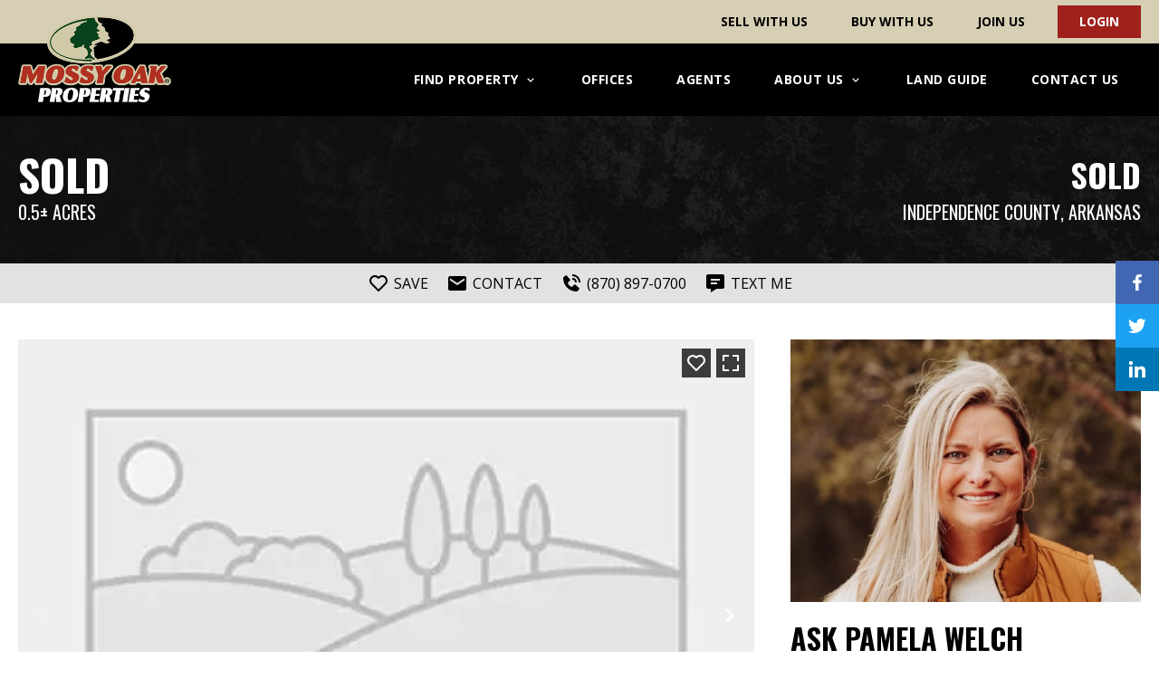

--- FILE ---
content_type: text/html; charset=UTF-8
request_url: https://www.mossyoakproperties.com/property/house-pleasant-plains-ar-independence-arkansas/37870/
body_size: 39489
content:
<!doctype html>
<html lang="en-US">
<head>
	<meta charset="UTF-8" />
<script type="text/javascript">
/* <![CDATA[ */
var gform;gform||(document.addEventListener("gform_main_scripts_loaded",function(){gform.scriptsLoaded=!0}),document.addEventListener("gform/theme/scripts_loaded",function(){gform.themeScriptsLoaded=!0}),window.addEventListener("DOMContentLoaded",function(){gform.domLoaded=!0}),gform={domLoaded:!1,scriptsLoaded:!1,themeScriptsLoaded:!1,isFormEditor:()=>"function"==typeof InitializeEditor,callIfLoaded:function(o){return!(!gform.domLoaded||!gform.scriptsLoaded||!gform.themeScriptsLoaded&&!gform.isFormEditor()||(gform.isFormEditor()&&console.warn("The use of gform.initializeOnLoaded() is deprecated in the form editor context and will be removed in Gravity Forms 3.1."),o(),0))},initializeOnLoaded:function(o){gform.callIfLoaded(o)||(document.addEventListener("gform_main_scripts_loaded",()=>{gform.scriptsLoaded=!0,gform.callIfLoaded(o)}),document.addEventListener("gform/theme/scripts_loaded",()=>{gform.themeScriptsLoaded=!0,gform.callIfLoaded(o)}),window.addEventListener("DOMContentLoaded",()=>{gform.domLoaded=!0,gform.callIfLoaded(o)}))},hooks:{action:{},filter:{}},addAction:function(o,r,e,t){gform.addHook("action",o,r,e,t)},addFilter:function(o,r,e,t){gform.addHook("filter",o,r,e,t)},doAction:function(o){gform.doHook("action",o,arguments)},applyFilters:function(o){return gform.doHook("filter",o,arguments)},removeAction:function(o,r){gform.removeHook("action",o,r)},removeFilter:function(o,r,e){gform.removeHook("filter",o,r,e)},addHook:function(o,r,e,t,n){null==gform.hooks[o][r]&&(gform.hooks[o][r]=[]);var d=gform.hooks[o][r];null==n&&(n=r+"_"+d.length),gform.hooks[o][r].push({tag:n,callable:e,priority:t=null==t?10:t})},doHook:function(r,o,e){var t;if(e=Array.prototype.slice.call(e,1),null!=gform.hooks[r][o]&&((o=gform.hooks[r][o]).sort(function(o,r){return o.priority-r.priority}),o.forEach(function(o){"function"!=typeof(t=o.callable)&&(t=window[t]),"action"==r?t.apply(null,e):e[0]=t.apply(null,e)})),"filter"==r)return e[0]},removeHook:function(o,r,t,n){var e;null!=gform.hooks[o][r]&&(e=(e=gform.hooks[o][r]).filter(function(o,r,e){return!!(null!=n&&n!=o.tag||null!=t&&t!=o.priority)}),gform.hooks[o][r]=e)}});
/* ]]> */
</script>

    <meta name="viewport" content="width=device-width, initial-scale=1">
    <link rel="preload" as="style" onload="this.rel='stylesheet'" href="https://fonts.googleapis.com/css2?family=Open+Sans:ital,wght@0,300;0,400;0,600;0,700;1,400;1,600;1,700&family=Oswald:wght@400;700&display=swap">
    <meta name='robots' content='index, follow, max-image-preview:large, max-snippet:-1, max-video-preview:-1' />
	<style>img:is([sizes="auto" i], [sizes^="auto," i]) { contain-intrinsic-size: 3000px 1500px }</style>
	<link rel='preconnect' href='https://images.realstack.com' >
<link rel='preconnect' href='https://use.typekit.net' >
<link rel='preconnect' href='https://p.typekit.net' >
<link rel='preconnect' href='https://www.googletagmanager.com' >
<link rel='preconnect' href='https://www.google-analytics.com' >
<link rel='dns-prefetch' href='//images.realstack.com'>
<link rel='dns-prefetch' href='//use.typekit.net'>
<link rel='dns-prefetch' href='//p.typekit.net'>
<link rel='dns-prefetch' href='//www.googletagmanager.com'>
<link rel='dns-prefetch' href='//www.google-analytics.com'>

	<!-- This site is optimized with the Yoast SEO plugin v26.5 - https://yoast.com/wordpress/plugins/seo/ -->
	<title>House, Pleasant Plains, AR | Independence County | Pleasant Plains, AR</title><link rel="preload" href="https://mop.cdn.realstack.com/wp-content/uploads/2021/02/mop-logo-header.png" as="image" imagesrcset="https://mop.cdn.realstack.com/wp-content/uploads/2021/02/mop-logo-header.png 316w, https://mop.cdn.realstack.com/wp-content/uploads/2021/02/mop-logo-header-300x171.png 300w" imagesizes="(max-width: 316px) 100vw, 316px" fetchpriority="high"><link rel="preload" href="" as="image" fetchpriority="high"><link rel="preload" href="https://images.realstack.com/w440xh330xcrop/uploads/user/1213/logo/0BmAKnDswEoNhDypKjYgoQqmcDgMl0SXbVemzkqW/64022365a589b.png" as="image" fetchpriority="high"><link rel="preload" href="https://www.mossyoakproperties.com/wp-includes/js/jquery/jquery.min.js?ver=3.7.1" as="script"><link rel="preload" href="https://www.mossyoakproperties.com/wp-includes/js/dist/hooks.min.js?ver=4d63a3d491d11ffd8ac6" as="script"><link rel="preload" href="https://www.mossyoakproperties.com/wp-includes/js/dist/i18n.min.js?ver=5e580eb46a90c2b997e6" as="script"><link rel="preload" href="https://www.mossyoakproperties.com/wp-includes/js/dist/vendor/wp-polyfill.min.js?ver=3.15.0" as="script">
	<meta name="description" content="Sold before listed" />
	<link rel="canonical" href="https://www.mossyoakproperties.com/property/house-pleasant-plains-ar-independence-arkansas/37870/" />
	<meta property="og:locale" content="en_US" />
	<meta property="og:type" content="article" />
	<meta property="og:title" content="House, Pleasant Plains, AR | Independence County | Pleasant Plains, AR" />
	<meta property="og:description" content="Sold before listed" />
	<meta property="og:url" content="https://www.mossyoakproperties.com/property/house-pleasant-plains-ar-independence-arkansas/37870/" />
	<meta property="og:site_name" content="Mossy Oak Properties" />
	<meta property="article:modified_time" content="2025-11-16T04:06:23+00:00" />
	<meta property="og:image" content="https://mop.cdn.realstack.com/wp-content/uploads/2023/10/social-logo.jpg" />
	<meta property="og:image:width" content="1200" />
	<meta property="og:image:height" content="675" />
	<meta property="og:image:type" content="image/jpeg" />
	<meta name="twitter:card" content="summary_large_image" />
	<meta name="twitter:title" content="House, Pleasant Plains, AR | Independence County | Pleasant Plains, AR" />
	<meta name="twitter:description" content="Sold before listed" />
	<script type="application/ld+json" class="yoast-schema-graph">{"@context":"https://schema.org","@graph":[{"@type":"WebPage","@id":"https://www.mossyoakproperties.com/property/house-pleasant-plains-ar-independence-arkansas/37870/","url":"https://www.mossyoakproperties.com/property/house-pleasant-plains-ar-independence-arkansas/37870/","name":"House, Pleasant Plains, AR | Independence County | Pleasant Plains, AR","isPartOf":{"@id":"https://www.mossyoakproperties.com/#website"},"datePublished":"2025-11-07T08:21:16+00:00","dateModified":"2025-11-16T04:06:23+00:00","description":"Sold before listed","breadcrumb":{"@id":"https://www.mossyoakproperties.com/property/house-pleasant-plains-ar-independence-arkansas/37870/#breadcrumb"},"inLanguage":"en-US","potentialAction":[{"@type":"ReadAction","target":["https://www.mossyoakproperties.com/property/house-pleasant-plains-ar-independence-arkansas/37870/"]}]},{"@type":"BreadcrumbList","@id":"https://www.mossyoakproperties.com/property/house-pleasant-plains-ar-independence-arkansas/37870/#breadcrumb","itemListElement":[{"@type":"ListItem","position":1,"name":"Home","item":"https://www.mossyoakproperties.com/"},{"@type":"ListItem","position":2,"name":"House, Pleasant Plains, AR"}]},{"@type":"WebSite","@id":"https://www.mossyoakproperties.com/#website","url":"https://www.mossyoakproperties.com/","name":"Mossy Oak Properties","description":"Americas Land Specialist","publisher":{"@id":"https://www.mossyoakproperties.com/#organization"},"potentialAction":[{"@type":"SearchAction","target":{"@type":"EntryPoint","urlTemplate":"https://www.mossyoakproperties.com/?s={search_term_string}"},"query-input":{"@type":"PropertyValueSpecification","valueRequired":true,"valueName":"search_term_string"}}],"inLanguage":"en-US"},{"@type":"Organization","@id":"https://www.mossyoakproperties.com/#organization","name":"Mossy Oak Properties","url":"https://www.mossyoakproperties.com/","logo":{"@type":"ImageObject","inLanguage":"en-US","@id":"https://www.mossyoakproperties.com/#/schema/logo/image/","url":"https://mop.cdn.realstack.com/wp-content/uploads/2021/06/MOP-w-tagline-transparent.png","contentUrl":"https://mop.cdn.realstack.com/wp-content/uploads/2021/06/MOP-w-tagline-transparent.png","width":1182,"height":782,"caption":"Mossy Oak Properties"},"image":{"@id":"https://www.mossyoakproperties.com/#/schema/logo/image/"}}]}</script>
	<!-- / Yoast SEO plugin. -->


<link rel='preconnect' href='https://mop.cdn.realstack.com' />
<!-- www.mossyoakproperties.com is managing ads with Advanced Ads 2.0.14 – https://wpadvancedads.com/ --><script id="mossy-ready">
			window.advanced_ads_ready=function(e,a){a=a||"complete";var d=function(e){return"interactive"===a?"loading"!==e:"complete"===e};d(document.readyState)?e():document.addEventListener("readystatechange",(function(a){d(a.target.readyState)&&e()}),{once:"interactive"===a})},window.advanced_ads_ready_queue=window.advanced_ads_ready_queue||[];		</script>
		<style id='classic-theme-styles-inline-css' type='text/css'>
/*! This file is auto-generated */
.wp-block-button__link{color:#fff;background-color:#32373c;border-radius:9999px;box-shadow:none;text-decoration:none;padding:calc(.667em + 2px) calc(1.333em + 2px);font-size:1.125em}.wp-block-file__button{background:#32373c;color:#fff;text-decoration:none}
</style>
<link rel='stylesheet' id='wp-components-css' href='https://mop.cdn.realstack.com/wp-includes/css/dist/components/style.min.css?ver=6.8.3' type='text/css' media='all' />
<link rel='stylesheet' id='wp-preferences-css' href='https://mop.cdn.realstack.com/wp-includes/css/dist/preferences/style.min.css?ver=6.8.3' type='text/css' media='all' />
<link rel='stylesheet' id='wp-block-editor-css' href='https://mop.cdn.realstack.com/wp-includes/css/dist/block-editor/style.min.css?ver=6.8.3' type='text/css' media='all' />
<link rel='stylesheet' id='popup-maker-block-library-style-css' href='https://mop.cdn.realstack.com/wp-content/plugins/popup-maker/dist/packages/block-library-style.css?ver=dbea705cfafe089d65f1' type='text/css' media='all' />
<link rel='stylesheet' id='rs-public-css' href='https://mop.cdn.realstack.com/wp-content/plugins/realstack/assets/dist/public/public.min.css?ver=1764680531' type='text/css' media='all' />
<link rel='stylesheet' id='mop-css' href='https://mop.cdn.realstack.com/wp-content/themes/mop/assets/dist/bundle.min.css?ver=1.4.1' type='text/css' media='all' />
<script type="text/javascript" src="https://mop.cdn.realstack.com/wp-content/plugins/realstack/assets/dist/public/standalone-map.min.js?ver=1764680531" id="rs-standalone-map-js" defer></script>
<script type="text/javascript" src="https://mop.cdn.realstack.com/wp-includes/js/jquery/jquery.min.js?ver=3.7.1" id="jquery-core-js"></script>
<script type="text/javascript" src="https://mop.cdn.realstack.com/wp-includes/js/jquery/jquery-migrate.min.js?ver=3.4.1" id="jquery-migrate-js" defer></script>
<script type="text/javascript" src="https://mop.cdn.realstack.com/wp-includes/js/underscore.min.js?ver=1.13.7" id="underscore-js" defer></script>
<script type="text/javascript" id="wp-util-js-extra">
/* <![CDATA[ */
var _wpUtilSettings = {"ajax":{"url":"\/wp-admin\/admin-ajax.php"}};
/* ]]> */
</script>
<script type="text/javascript" src="https://mop.cdn.realstack.com/wp-includes/js/wp-util.min.js?ver=6.8.3" id="wp-util-js" defer></script>
<script type="text/javascript" defer src="https://mop.cdn.realstack.com/wp-content/plugins/realstack/assets/dist/listings/listings.min.js?ver=1764680531" id="rs-listing-js"></script>
<script type="text/javascript" id="rs-listing-tracker-js-extra">
/* <![CDATA[ */
var RSLISTINGTRACKER = {"url":"https:\/\/nodeapi.realstack.com\/user\/track?site=a3a89407-b4e7-11eb-9f76-027dabf1656d","ip":"13.58.188.0","post_name":"37870"};
/* ]]> */
</script>
<script type="text/javascript" src="https://mop.cdn.realstack.com/wp-content/plugins/realstack/assets/dist/public/listing-tracker.min.js?ver=1764680531" id="rs-listing-tracker-js" defer data-wp-strategy="defer"></script>
<link rel="https://api.w.org/" href="https://www.mossyoakproperties.com/wp-json/" />		<!-- Custom Logo: hide header text -->
		<style id="custom-logo-css" type="text/css">
			.site-title, .site-description {
				position: absolute;
				clip-path: inset(50%);
			}
		</style>
		<!-- start Simple Custom CSS and JS -->
<style type="text/css">
.about-page .gform_footer.top_label, 
.about-page .ginput_container.ginput_container_consent,
.contact-page .gform_footer.top_label, 
.contact-page .ginput_container.ginput_container_consent {
	text-align: left !important;
}

.newsletter-popup .gform_legacy_markup_wrapper ul.gform_fields li.gfield--input-type-consent {
	position: absolute;
	bottom: 0;
}

.newsletter-popup .gform_wrapper {
	display: flex;
	width: 100%;
}

.newsletter-popup .shortcode {
	min-height: 160px;
}

.newsletter-popup .gform_wrapper a {
	color: #fff;
	text-decoration: none;
}

.rs-grid--properties.rs-featured .rs-listing-card .card-content .description {
	display: none;
}

.gfield_consent_label a {
	color: #000;
	text-decoration: underline;
	transition: all 300ms;
}

.contact-form [class*=col-].black .gfield_consent_label a, .guide-page.contact-mop .gfield_consent_label a {
	color: #beb591;
}

.gfield_consent_label a:hover {
	color: #938a68;
	text-decoration: none;
}

.rs-nearby-block,
.rs-moreby-block {
	position: relative;
	padding: 80px 0;
	background-color: #ddd8c6;
}

.listings-collections.listings-content .pre-content, .listings-page.listings-content .pre-content, .listings-collections.listings-content .post-content, .listings-page.listings-content .post-content {
	word-break: break-word;
}

.listings-content .message-related {
	font-family: var(--font-secondary);
	font-size: 24px;
	font-weight: 700;
	line-height: 30px;
	letter-spacing: 1px;
	text-transform: uppercase;
	color: #000;
	margin: 10px 0 20px;
	border-top: 1px solid #ccc;
	padding: 10px 0 0;
}

.rs-modal--vp-popup .rs-modal-overlay {
	align-items: flex-end;
	justify-content: flex-end;
}

.rs-modal--vp-popup .rs-modal-dialog {
	max-width: 360px;
	margin: 0 0 20px
}

.rs-modal--vp-popup .rs-modal-content .close {
	background-color: #fff;
	color: #000;
	top: 0;
	z-index: 1;
}

.rs-modal--vp-popup .rs-modal-content .close svg {
	fill: #000;
}

.rs-modal--vp-popup .vp-popup-content {
	padding: 30px;
	background-image: url(/wp-content/uploads/2024/09/P7D3271rttcfbw.jpg);
	background-position: center;
	background-size: cover;
	background-repeat: no-repeat;
}

.rs-modal--vp-popup .vp-popup-header {
	color: #000;
	font-family: var(--font-secondary);
	font-size: 24px;
	font-weight: 700;
	line-height: 30px;
	text-align: right;
	text-transform: uppercase;
	margin-bottom: 120px;
}

.rs-modal--vp-popup .vp-popup-footer {
	display: flex;
	flex-direction: column;
	align-items: center;
	row-gap: 15px;
}

.rs-modal--vp-popup .vp-popup-cta {
	align-items: center;
	color: #000;
	font-family: var(--font-secondary);
	font-size: 14px;
	font-weight: 700;
	line-height: 20px;
	padding: 12px 16px;
	text-transform: uppercase;
	background-color: #fff;
	border-radius: 5px;
}

.rs-modal--vp-popup .vp-popup-footer p {
	font-family: var(--font-secondary);
	font-weight: normal;
	font-size: 16px;
	line-height: 20px;
	text-align: center;
	color: #fff;
	text-shadow: 0px 3px 6px #000;
}

@media only screen and (max-width: 576px) {
	.rs-modal--vp-popup .vp-popup-header {
		margin-bottom: 80px;
	}
}

/* Update: May 7, 2025 */
.rs-agent-articles {
    position: relative;
    padding: 80px 0;
    background-color: #ddd8c6;
}

.rs-agent-articles .rs-article-card {
	position: relative;
}

.rs-agent-articles .rs-card-body {
    padding: 20px 30px 80px;
    text-align: center;
    background-color: #262626;
}

.rs-agent-articles .rs-card-body .card-title {
    color: #d6cfb4 !important;
    margin: 0 0 10px;
    height: 48px;
	overflow: hidden;
    display: -webkit-box;
    -webkit-line-clamp: 2;
    -webkit-box-orient: vertical;
}

.rs-agent-articles .rs-card-body .card-title a {
    color: #d6cfb4 !important;
    font-family: Oswald, sans-serif;
    font-size: 20px;
    font-weight: 700;
    line-height: 24px;
    letter-spacing: 1px;
    text-transform: uppercase;
    margin: 0;
}

.rs-agent-articles .rs-card-body .card-content .description {
    font-size: 16px;
    font-weight: 300;
    line-height: 20px;
    color: #fff;
    margin: 0;
    display: -webkit-box;
    -webkit-line-clamp: 3;
    -webkit-box-orient: vertical;
}

.rs-agent-articles .rs-card-footer {
	display: flex;
	width: 100%;
	justify-content: center;
	position: absolute;
	bottom: 0;
}

.rs-agent-articles .author-url {
	display: block;
	text-align: center;
	margin-top: 30px;
}

.rs-agent-articles .author-url a {
	color: #000;
	text-decoration: underline;
}

.rs-agent-articles .author-url a:hover {
	color: #000;
	text-decoration: none;
}

/* Update: July 15, 2025 */
.rs-listings--view-nav .rs-view-button {
	color: #000;
	font-weight: 600;
	line-height: 26px;
	padding: 10px 25px;
	border-radius: 40px;
	border: 1px solid #c1b894;
	background-color: #e5e1d0;
	transition: all .2s;	
}

.rs-listings--view-nav .rs-view-button:hover {
	border: 1px solid #c1b894;
	background-color: #c1b894;
}

.rs-listings--view-nav .rs-view-button svg {
	width: 20px;
	height: 20px;
	margin-right: 5px;
}

/* Update: October 9, 2025 */
.rs-description-block .other-documents {
	margin-top: 20px;
}

@media only screen and (max-width: 1200px) {
	.rs-listings--view-nav {
		display: none;
	}
	
	.rs-listings-wrapper.map-view .rs-listings-content {
    	display: block;
	}
}</style>
<!-- end Simple Custom CSS and JS -->
<meta name="format-detection" content="telephone=no">        <!-- Google Tag Manager -->
        <script>
            (function(w, d, s, l, i) {
                w[l] = w[l] || [];
                w[l].push({
                    'gtm.start': new Date().getTime(),
                    event: 'gtm.js'
                });
                var f = d.getElementsByTagName(s)[0],
                    j = d.createElement(s),
                    dl = l != 'dataLayer' ? '&l=' + l : '';
                j.async = true;
                j.src =
                    'https://www.googletagmanager.com/gtm.js?id=' + i + dl;
                f.parentNode.insertBefore(j, f);
            })(window, document, 'script', 'dataLayer', 'GTM-TD4JDMH');
        </script>
        <!-- End Google Tag Manager -->

    <link rel="icon" href="https://mop.cdn.realstack.com/wp-content/uploads/2020/08/cropped-favicon-32x32.png" sizes="32x32" />
<link rel="icon" href="https://mop.cdn.realstack.com/wp-content/uploads/2020/08/cropped-favicon-192x192.png" sizes="192x192" />
<link rel="apple-touch-icon" href="https://mop.cdn.realstack.com/wp-content/uploads/2020/08/cropped-favicon-180x180.png" />
<meta name="msapplication-TileImage" content="https://mop.cdn.realstack.com/wp-content/uploads/2020/08/cropped-favicon-270x270.png" />
<style id="kirki-inline-styles"></style><noscript><style>.perfmatters-lazy[data-src]{display:none !important;}</style></noscript><style>.perfmatters-lazy-youtube{position:relative;width:100%;max-width:100%;height:0;padding-bottom:56.23%;overflow:hidden}.perfmatters-lazy-youtube img{position:absolute;top:0;right:0;bottom:0;left:0;display:block;width:100%;max-width:100%;height:auto;margin:auto;border:none;cursor:pointer;transition:.5s all;-webkit-transition:.5s all;-moz-transition:.5s all}.perfmatters-lazy-youtube img:hover{-webkit-filter:brightness(75%)}.perfmatters-lazy-youtube .play{position:absolute;top:50%;left:50%;right:auto;width:68px;height:48px;margin-left:-34px;margin-top:-24px;background:url(https://mop.cdn.realstack.com/wp-content/plugins/perfmatters/img/youtube.svg) no-repeat;background-position:center;background-size:cover;pointer-events:none;filter:grayscale(1)}.perfmatters-lazy-youtube:hover .play{filter:grayscale(0)}.perfmatters-lazy-youtube iframe{position:absolute;top:0;left:0;width:100%;height:100%;z-index:99}.perfmatters-lazy.pmloaded,.perfmatters-lazy.pmloaded>img,.perfmatters-lazy>img.pmloaded,.perfmatters-lazy[data-ll-status=entered]{animation:500ms pmFadeIn}@keyframes pmFadeIn{0%{opacity:0}100%{opacity:1}}body .perfmatters-lazy-css-bg:not([data-ll-status=entered]),body .perfmatters-lazy-css-bg:not([data-ll-status=entered]) *,body .perfmatters-lazy-css-bg:not([data-ll-status=entered])::before,body .perfmatters-lazy-css-bg:not([data-ll-status=entered])::after,body .perfmatters-lazy-css-bg:not([data-ll-status=entered]) *::before,body .perfmatters-lazy-css-bg:not([data-ll-status=entered]) *::after{background-image:none!important;will-change:transform;transition:opacity 0.025s ease-in,transform 0.025s ease-in!important;}</style></head>

<body class="wp-singular listings-template-default single single-listings postid-519767 wp-custom-logo wp-theme-mop aa-prefix-mossy-">
        <!-- Google Tag Manager (noscript) -->
        <noscript>
            <iframe
                src="https://www.googletagmanager.com/ns.html?id=GTM-TD4JDMH"
                height="0"
                width="0"
                style="display:none;visibility:hidden"></iframe>
        </noscript>
        <!-- End Google Tag Manager (noscript) -->
    
<div id="page" class="site">

    <div class="site-topbar">
    <div class="topbar-wrapper">
        <nav class="nav">
            <ul id="menu-top-bar" class="menu"><li id="menu-item-922" class="menu-item menu-item-type-post_type menu-item-object-page menu-item-922"><a href="https://www.mossyoakproperties.com/sell-with-us/">Sell With Us</a></li>
<li id="menu-item-923" class="menu-item menu-item-type-post_type menu-item-object-page menu-item-923"><a href="https://www.mossyoakproperties.com/buy-with-us/">Buy With Us</a></li>
<li id="menu-item-924" class="menu-item menu-item-type-post_type menu-item-object-page menu-item-924"><a href="https://www.mossyoakproperties.com/join-us/">Join Us</a></li>
<li class="menu-item">        <button class="rs-login-button" data-login-trigger="rs-modal--login">
            <span>Login</span>
        </button>
        </li></ul>        </nav>
    </div>
</div>    <header class="site-header">
    <div class="header-wrapper">
        <a href="https://www.mossyoakproperties.com/" class="logo-link" rel="home"><img data-perfmatters-preload width="316" height="180" src="https://mop.cdn.realstack.com/wp-content/uploads/2021/02/mop-logo-header.png" class="logo" alt="Mossy Oak Properties" decoding="async" fetchpriority="high" srcset="https://mop.cdn.realstack.com/wp-content/uploads/2021/02/mop-logo-header.png 316w, https://mop.cdn.realstack.com/wp-content/uploads/2021/02/mop-logo-header-300x171.png 300w" sizes="(max-width: 316px) 100vw, 316px"></a>
        <div class="mobile-nav-button" data-action="open-nav">
            <div class="nav-icon">
                <div class="bars"></div>
                <div class="bars"></div>
                <div class="bars"></div>
            </div>
        </div>
        <nav class="nav" data-target="mobile-navigation">
            <ul id="menu-header" class="menu"><li id="menu-item-911" class="menu-item menu-item-type-post_type menu-item-object-page menu-item-has-children menu-item-911"><div class="inner-wrapper"><a href="https://www.mossyoakproperties.com/land-for-sale/"><span>Find Property</span><svg xmlns="http://www.w3.org/2000/svg" width="24" height="24" viewBox="0 0 24 24"><path d="M16.293 9.293L12 13.586 7.707 9.293 6.293 10.707 12 16.414 17.707 10.707z"/></svg></a><div class="sub-menu-button"></div></div>
<ul class="sub-menu">
	<li id="menu-item-912" class="menu-item menu-item-type-post_type menu-item-object-page menu-item-912"><a href="https://www.mossyoakproperties.com/land-for-sale/">All Land</a></li>
	<li id="menu-item-23348" class="menu-item menu-item-type-post_type menu-item-object-collections menu-item-23348"><a href="https://www.mossyoakproperties.com/land-for-sale/hunting/">Hunting Land</a></li>
	<li id="menu-item-23349" class="menu-item menu-item-type-post_type menu-item-object-collections menu-item-23349"><a href="https://www.mossyoakproperties.com/land-for-sale/timberland/">Timberland</a></li>
	<li id="menu-item-23350" class="menu-item menu-item-type-post_type menu-item-object-collections menu-item-23350"><a href="https://www.mossyoakproperties.com/land-for-sale/ranches/">Ranches</a></li>
	<li id="menu-item-23351" class="menu-item menu-item-type-post_type menu-item-object-collections menu-item-23351"><a href="https://www.mossyoakproperties.com/land-for-sale/farms/">Farms</a></li>
	<li id="menu-item-23352" class="menu-item menu-item-type-post_type menu-item-object-collections menu-item-23352"><a href="https://www.mossyoakproperties.com/land-for-sale/residential/">Residential</a></li>
	<li id="menu-item-23353" class="menu-item menu-item-type-post_type menu-item-object-collections menu-item-23353"><a href="https://www.mossyoakproperties.com/land-for-sale/land-auctions/">Land Auctions</a></li>
</ul>
</li>
<li id="menu-item-24085" class="menu-item menu-item-type-post_type menu-item-object-page menu-item-24085"><div class="inner-wrapper"><a href="https://www.mossyoakproperties.com/find-office/">Offices</a></div></li>
<li id="menu-item-24084" class="menu-item menu-item-type-post_type menu-item-object-page menu-item-24084"><div class="inner-wrapper"><a href="https://www.mossyoakproperties.com/find-agent/">Agents</a></div></li>
<li id="menu-item-915" class="menu-item menu-item-type-post_type menu-item-object-page menu-item-has-children menu-item-915"><div class="inner-wrapper"><a href="https://www.mossyoakproperties.com/about-us/"><span>About Us</span><svg xmlns="http://www.w3.org/2000/svg" width="24" height="24" viewBox="0 0 24 24"><path d="M16.293 9.293L12 13.586 7.707 9.293 6.293 10.707 12 16.414 17.707 10.707z"/></svg></a><div class="sub-menu-button"></div></div>
<ul class="sub-menu">
	<li id="menu-item-916" class="menu-item menu-item-type-post_type menu-item-object-page menu-item-916"><a href="https://www.mossyoakproperties.com/about-us/">About MOP</a></li>
	<li id="menu-item-917" class="menu-item menu-item-type-post_type menu-item-object-page menu-item-917"><a href="https://www.mossyoakproperties.com/our-history/">Our History</a></li>
	<li id="menu-item-4235" class="menu-item menu-item-type-post_type menu-item-object-page menu-item-4235"><a href="https://www.mossyoakproperties.com/our-team/">Our Team</a></li>
	<li id="menu-item-4236" class="menu-item menu-item-type-post_type menu-item-object-page menu-item-4236"><a href="https://www.mossyoakproperties.com/why-mossy-oak-properties/">Why MOP</a></li>
	<li id="menu-item-4237" class="menu-item menu-item-type-post_type menu-item-object-page menu-item-4237"><a href="https://www.mossyoakproperties.com/who-are-we/">Who is MOP</a></li>
	<li id="menu-item-4238" class="menu-item menu-item-type-post_type menu-item-object-page menu-item-4238"><a href="https://www.mossyoakproperties.com/national-day-of-conservation/">Day Of Conservation</a></li>
	<li id="menu-item-4239" class="menu-item menu-item-type-post_type menu-item-object-page menu-item-4239"><a href="https://www.mossyoakproperties.com/fox-hole-shootout/">Fox Hole Shootout</a></li>
</ul>
</li>
<li id="menu-item-920" class="menu-item menu-item-type-post_type menu-item-object-page menu-item-920"><div class="inner-wrapper"><a href="https://www.mossyoakproperties.com/land-guide/">Land Guide</a></div></li>
<li id="menu-item-921" class="menu-item menu-item-type-post_type menu-item-object-page menu-item-921"><div class="inner-wrapper"><a href="https://www.mossyoakproperties.com/contact-us/">Contact Us</a></div></li>
</ul>        </nav>
    </div>
</header>
	<div id="content" class="site-content">
        <main id="main" class="site-main" role="main">
    <div
        id="rs-listing-detail"
        class="rs-detail-view rs-detail--property-01"
        data-listing-id="37870"
    >
        <!-- Header [Begins] -->
        <div class="rs-header">
            <div class="container">
                <div class="row">
                    <div class="col-lg-6 metabox-column">
                        <div class="content-box">
                                                                                                                                        <div class="price">Sold</div>
                                                                                                    <div class="acre">0.5± Acres</div>
                                                    </div>
                    </div>
                    <div class="col-lg-6 title-column">
                        <div class="content-box">
                                                            <div class="status">
                                    Sold                                </div>
                                                        <div class="location">
                                                                    <a href="https://www.mossyoakproperties.com/land-for-sale/arkansas/independence-county/"
                                       title="Independence County, AR"
                                    >Independence County</a>, Arkansas                                                            </div>
                        </div>
                    </div>
                </div>
            </div>
        </div>
        <!-- Header [Ends] -->

        <!-- CTA Block - One [Begins] -->
        <div class="rs-actions cta-block--one">
            <div class="container">
                <div class="rs-button-group center">
                                                <a href="javascript:void(0);" class="btn-action save" title="Save" data-login-trigger="rs-modal--login">
                                <span class="icon empty">
                                    <svg xmlns="http://www.w3.org/2000/svg" width="24" height="24" viewBox="0 0 24 24"><path d="M12,4.595c-1.104-1.006-2.512-1.558-3.996-1.558c-1.578,0-3.072,0.623-4.213,1.758c-2.353,2.363-2.352,6.059,0.002,8.412 l7.332,7.332c0.17,0.299,0.498,0.492,0.875,0.492c0.322,0,0.609-0.163,0.792-0.409l7.415-7.415 c2.354-2.354,2.354-6.049-0.002-8.416c-1.137-1.131-2.631-1.754-4.209-1.754C14.513,3.037,13.104,3.589,12,4.595z M18.791,6.205 c1.563,1.571,1.564,4.025,0.002,5.588L12,18.586l-6.793-6.793C3.645,10.23,3.646,7.776,5.205,6.209 c0.76-0.756,1.754-1.172,2.799-1.172s2.035,0.416,2.789,1.17l0.5,0.5c0.391,0.391,1.023,0.391,1.414,0l0.5-0.5 C14.719,4.698,17.281,4.702,18.791,6.205z"/></svg>                                </span>
                                <span class="text">Save</span>
                            </a>
                                            <a href="#contact" class="btn-action contact">
                        <span class="icon">
                            <svg xmlns="http://www.w3.org/2000/svg" width="24" height="24" viewBox="0 0 24 24"><path d="M20,4H4C2.896,4,2,4.896,2,6v12c0,1.104,0.896,2,2,2h16c1.104,0,2-0.896,2-2V6C22,4.896,21.104,4,20,4z M20,8.7l-8,5.334 L4,8.7V6.297l8,5.333l8-5.333V8.7z"/></svg>                        </span>
                        <span class="text">Contact</span>
                    </a>
                                                                <a href="tel:(870) 897-0700" class="btn-action call">
                            <span class="icon">
                                <svg xmlns="http://www.w3.org/2000/svg" width="24" height="24" viewBox="0 0 24 24"><path d="M20,10.999h2C22,5.869,18.127,2,12.99,2v2C17.052,4,20,6.943,20,10.999z"/><path d="M13 8c2.103 0 3 .897 3 3h2c0-3.225-1.775-5-5-5V8zM16.422 13.443c-.399-.363-1.015-.344-1.391.043l-2.393 2.461c-.576-.11-1.734-.471-2.926-1.66-1.192-1.193-1.553-2.354-1.66-2.926l2.459-2.394c.388-.376.406-.991.043-1.391L6.859 3.513c-.363-.401-.98-.439-1.391-.087l-2.17 1.861C3.125 5.461 3.022 5.691 3.008 5.936c-.015.25-.301 6.172 4.291 10.766C11.305 20.707 16.323 21 17.705 21c.202 0 .326-.006.359-.008.245-.014.475-.117.648-.291l1.86-2.171c.353-.411.313-1.027-.086-1.391L16.422 13.443z"/></svg>                            </span>
                            <span class="text">(870) 897-0700</span>
                        </a>
                                                                <a href="sms:+1(870) 897-0700?&body=Listing ID 37870, 0.5 acres, Independence County, Arkansas ..." class="btn-action sms">
                            <span class="icon">
                                <svg xmlns="http://www.w3.org/2000/svg" width="24" height="24"><path d="M20 2H4c-1.103 0-2 .894-2 1.992v12.016C2 17.106 2.897 18 4 18h3v4l6.351-4H20c1.103 0 2-.894 2-1.992V3.992A1.998 1.998 0 0 0 20 2zm-6 11H7v-2h7v2zm3-4H7V7h10v2z"/></svg>                            </span>
                            <span class="text">Text Me</span>
                        </a>
                                                                            </div>
            </div>
        </div>
        <!-- CTA Block - One [Ends] -->

        <!-- Intro [Begins] -->
        <div id="photo-gallery" class="rs-intro">
            <div class="container">
                <div class="row">
                    <div class="col-lg-8 media-column">
                        <div class="content-box">
                            <div class="rs-detail-slider rsds--variant-01" data-slider="primary">
                                <div class="rsds-main">
                                    <div class="loading-animation">
                                        <span class="shimmer"></span>
                                    </div>
                                    <div class="rsds-main--viewport">
                                                                                    <div class="rs-slide">
                                                <div class="rs-image-wrapper cover ar4:3">
                                                    <span class="thumbnail">
                                                        <img data-perfmatters-preload alt="House, Pleasant Plains, AR" data-flickity-lazyload="https://realstack.b-cdn.net/image/listing-placeholder.webp" fetchpriority="high">
                                                    </span>
                                                </div>
                                            </div>
                                                                            </div>
                                    <button class="rs-slider-button prev">
                                        <svg xmlns="http://www.w3.org/2000/svg" width="24" height="24" viewBox="0 0 24 24"><path d="M13.293 6.293L7.586 12 13.293 17.707 14.707 16.293 10.414 12 14.707 7.707z"/></svg>                                    </button>
                                    <button class="rs-slider-button next">
                                        <svg xmlns="http://www.w3.org/2000/svg" width="24" height="24" viewBox="0 0 24 24"><path d="M10.707 17.707L16.414 12 10.707 6.293 9.293 7.707 13.586 12 9.293 16.293z"/></svg>                                    </button>
                                    <button class="rs-slider-button fullscreen">
                                        <svg xmlns="http://www.w3.org/2000/svg" width="24" height="24" viewBox="0 0 24 24"><path d="M5 5L10 5 10 3 3 3 3 10 5 10zM10 19L5 19 5 14 3 14 3 21 10 21zM21 14L19 14 19 19 14 19 14 21 21 21zM19 10L21 10 21 3 14 3 14 5 19 5z"/></svg>                                    </button>
                                                                                                                    <button class="rs-slider-button save" title="Save" data-login-trigger="rs-modal--login">
                                                <span class="icon empty">
                                                    <svg xmlns="http://www.w3.org/2000/svg" width="24" height="24" viewBox="0 0 24 24"><path d="M12,4.595c-1.104-1.006-2.512-1.558-3.996-1.558c-1.578,0-3.072,0.623-4.213,1.758c-2.353,2.363-2.352,6.059,0.002,8.412 l7.332,7.332c0.17,0.299,0.498,0.492,0.875,0.492c0.322,0,0.609-0.163,0.792-0.409l7.415-7.415 c2.354-2.354,2.354-6.049-0.002-8.416c-1.137-1.131-2.631-1.754-4.209-1.754C14.513,3.037,13.104,3.589,12,4.595z M18.791,6.205 c1.563,1.571,1.564,4.025,0.002,5.588L12,18.586l-6.793-6.793C3.645,10.23,3.646,7.776,5.205,6.209 c0.76-0.756,1.754-1.172,2.799-1.172s2.035,0.416,2.789,1.17l0.5,0.5c0.391,0.391,1.023,0.391,1.414,0l0.5-0.5 C14.719,4.698,17.281,4.702,18.791,6.205z"/></svg>                                                </span>
                                            </button>
                                                                                                            </div>
                                <div class="rsds-thumbnail">
                                    <div class="loading-animation">
                                        <div class="scroll-wrapper">
                                            <span class="shimmer"></span>
                                            <span class="shimmer"></span>
                                            <span class="shimmer"></span>
                                            <span class="shimmer"></span>
                                            <span class="shimmer"></span>
                                            <span class="shimmer"></span>
                                            <span class="shimmer"></span>
                                            <span class="shimmer"></span>
                                            <span class="shimmer"></span>
                                            <span class="shimmer"></span>
                                        </div>
                                    </div>
                                    <div class="rsds-thumbnail--viewport">
                                                                            </div>
                                </div>
                            </div>
                        </div>
                                            </div>
                    <div class="col-lg-4 agent-column">
                        <div class="content-box">
                            <div class="agent-photo rs-image-wrapper cover ar4:3">
                                <span class="thumbnail">
                                    <img data-perfmatters-preload src="https://images.realstack.com/w440xh330xcrop/uploads/user/1213/logo/0BmAKnDswEoNhDypKjYgoQqmcDgMl0SXbVemzkqW/64022365a589b.png" alt="Pamela Welch" fetchpriority="high">
                                </span>
                            </div>
                            <p class="form-title">Ask Pamela Welch</p>
                            
                <div class='gf_browser_chrome gform_wrapper gform_legacy_markup_wrapper gform-theme--no-framework' data-form-theme='legacy' data-form-index='0' id='gform_wrapper_7' ><div id='gf_7' class='gform_anchor' tabindex='-1'></div><form method='post' enctype='multipart/form-data' target='gform_ajax_frame_7' id='gform_7'  action='/property/house-pleasant-plains-ar-independence-arkansas/37870/#gf_7' data-formid='7' novalidate> 
 <input type='hidden' class='gforms-pum' value='{"closepopup":false,"closedelay":0,"openpopup":false,"openpopup_id":0}' />
                        <div class='gform-body gform_body'><ul id='gform_fields_7' class='gform_fields top_label form_sublabel_below description_below validation_below'><li id="field_7_14" class="gfield gfield--type-honeypot gform_validation_container field_sublabel_below gfield--has-description field_description_below field_validation_below gfield_visibility_visible"  ><label class='gfield_label gform-field-label' for='input_7_14'>X/Twitter</label><div class='ginput_container'><input name='input_14' id='input_7_14' type='text' value='' autocomplete='new-password'/></div><div class='gfield_description' id='gfield_description_7_14'>This field is for validation purposes and should be left unchanged.</div></li><li id="field_7_1" class="gfield gfield--type-text gfield--input-type-text gf_left_half gfield_contains_required field_sublabel_below gfield--no-description field_description_below field_validation_below gfield_visibility_visible"  ><label class='gfield_label gform-field-label' for='input_7_1'>First Name<span class="gfield_required"><span class="gfield_required gfield_required_asterisk">*</span></span></label><div class='ginput_container ginput_container_text'><input name='input_1' id='input_7_1' type='text' value='' class='medium'    placeholder='First Name' aria-required="true" aria-invalid="false"   /></div></li><li id="field_7_2" class="gfield gfield--type-text gfield--input-type-text gf_right_half gfield_contains_required field_sublabel_below gfield--no-description field_description_below field_validation_below gfield_visibility_visible"  ><label class='gfield_label gform-field-label' for='input_7_2'>Last Name<span class="gfield_required"><span class="gfield_required gfield_required_asterisk">*</span></span></label><div class='ginput_container ginput_container_text'><input name='input_2' id='input_7_2' type='text' value='' class='medium'    placeholder='Last Name' aria-required="true" aria-invalid="false"   /></div></li><li id="field_7_4" class="gfield gfield--type-email gfield--input-type-email gf_left_half gfield_contains_required field_sublabel_below gfield--no-description field_description_below field_validation_below gfield_visibility_visible"  ><label class='gfield_label gform-field-label' for='input_7_4'>Email<span class="gfield_required"><span class="gfield_required gfield_required_asterisk">*</span></span></label><div class='ginput_container ginput_container_email'>
                            <input name='input_4' id='input_7_4' type='email' value='' class='medium'   placeholder='Email' aria-required="true" aria-invalid="false"  />
                        </div></li><li id="field_7_5" class="gfield gfield--type-phone gfield--input-type-phone gf_right_half gfield_contains_required field_sublabel_below gfield--no-description field_description_below field_validation_below gfield_visibility_visible"  ><label class='gfield_label gform-field-label' for='input_7_5'>Phone<span class="gfield_required"><span class="gfield_required gfield_required_asterisk">*</span></span></label><div class='ginput_container ginput_container_phone'><input name='input_5' id='input_7_5' type='tel' value='' class='medium'  placeholder='Phone' aria-required="true" aria-invalid="false"   /></div></li><li id="field_7_6" class="gfield gfield--type-textarea gfield--input-type-textarea gfield_contains_required field_sublabel_below gfield--no-description field_description_below field_validation_below gfield_visibility_visible"  ><label class='gfield_label gform-field-label' for='input_7_6'>Inquiry<span class="gfield_required"><span class="gfield_required gfield_required_asterisk">*</span></span></label><div class='ginput_container ginput_container_textarea'><textarea name='input_6' id='input_7_6' class='textarea medium'    placeholder='Let us know how we can help...' aria-required="true" aria-invalid="false"   rows='10' cols='50'></textarea></div></li><li id="field_7_13" class="gfield gfield--type-consent gfield--type-choice gfield--input-type-consent gfield_contains_required field_sublabel_below gfield--no-description field_description_below field_validation_below gfield_visibility_visible"  ><label class='gfield_label gform-field-label gfield_label_before_complex' >Email Opt-in<span class="gfield_required"><span class="gfield_required gfield_required_asterisk">*</span></span></label><div class='ginput_container ginput_container_consent'><input name='input_13.1' id='input_7_13_1' type='checkbox' value='1'   aria-required="true" aria-invalid="false"   /> <label class="gform-field-label gform-field-label--type-inline gfield_consent_label" for='input_7_13_1' >I agree to be contacted by Mossy Oak Properties via call, email, and text for real estate services. To opt out, you can reply 'stop' at any time or reply 'help' for assistance. You can also click the unsubscribe link in the emails. Message and data rates may apply. Message frequency may vary. <a href="/privacy-policy/" target="_blank">Privacy Policy</a>.</label><input type='hidden' name='input_13.2' value='I agree to be contacted by Mossy Oak Properties via call, email, and text for real estate services. To opt out, you can reply &#039;stop&#039; at any time or reply &#039;help&#039; for assistance. You can also click the unsubscribe link in the emails. Message and data rates may apply. Message frequency may vary. &lt;a href=&quot;/privacy-policy/&quot; target=&quot;_blank&quot;&gt;Privacy Policy&lt;/a&gt;.' class='gform_hidden' /><input type='hidden' name='input_13.3' value='5' class='gform_hidden' /></div></li><li id="field_7_7" class="gfield gfield--type-hidden gfield--input-type-hidden gform_hidden field_sublabel_below gfield--no-description field_description_below field_validation_below gfield_visibility_visible"  ><div class='ginput_container ginput_container_text'><input name='input_7' id='input_7_7' type='hidden' class='gform_hidden'  aria-invalid="false" value='Brokerage Website' /></div></li><li id="field_7_10" class="gfield gfield--type-hidden gfield--input-type-hidden gform_hidden field_sublabel_below gfield--no-description field_description_below field_validation_below gfield_visibility_visible"  ><div class='ginput_container ginput_container_text'><input name='input_10' id='input_7_10' type='hidden' class='gform_hidden'  aria-invalid="false" value='Listing Broker Contact Form' /></div></li><li id="field_7_12" class="gfield gfield--type-hidden gfield--input-type-hidden gform_hidden field_sublabel_below gfield--no-description field_description_below field_validation_below gfield_visibility_visible"  ><div class='ginput_container ginput_container_text'><input name='input_12' id='input_7_12' type='hidden' class='gform_hidden'  aria-invalid="false" value='' /></div></li><li id="field_7_8" class="gfield gfield--type-hidden gfield--input-type-hidden gform_hidden field_sublabel_below gfield--no-description field_description_below field_validation_below gfield_visibility_visible"  ><div class='ginput_container ginput_container_text'><input name='input_8' id='input_7_8' type='hidden' class='gform_hidden'  aria-invalid="false" value='37870' /></div></li><li id="field_7_11" class="gfield gfield--type-hidden gfield--input-type-hidden gform_hidden field_sublabel_below gfield--no-description field_description_below field_validation_below gfield_visibility_visible"  ><div class='ginput_container ginput_container_text'><input name='input_11' id='input_7_11' type='hidden' class='gform_hidden'  aria-invalid="false" value='' /></div></li></ul></div>
        <div class='gform-footer gform_footer top_label'> <input type='submit' id='gform_submit_button_7' class='gform_button button' onclick='gform.submission.handleButtonClick(this);' data-submission-type='submit' value='Submit'  /> <input type='hidden' name='gform_ajax' value='form_id=7&amp;title=&amp;description=&amp;tabindex=0&amp;theme=legacy&amp;hash=4b411cd169a27e1dd4ced23048fcdb89' />
            <input type='hidden' class='gform_hidden' name='gform_submission_method' data-js='gform_submission_method_7' value='iframe' />
            <input type='hidden' class='gform_hidden' name='gform_theme' data-js='gform_theme_7' id='gform_theme_7' value='legacy' />
            <input type='hidden' class='gform_hidden' name='gform_style_settings' data-js='gform_style_settings_7' id='gform_style_settings_7' value='' />
            <input type='hidden' class='gform_hidden' name='is_submit_7' value='1' />
            <input type='hidden' class='gform_hidden' name='gform_submit' value='7' />
            
            <input type='hidden' class='gform_hidden' name='gform_unique_id' value='' />
            <input type='hidden' class='gform_hidden' name='state_7' value='[base64]' />
            <input type='hidden' autocomplete='off' class='gform_hidden' name='gform_target_page_number_7' id='gform_target_page_number_7' value='0' />
            <input type='hidden' autocomplete='off' class='gform_hidden' name='gform_source_page_number_7' id='gform_source_page_number_7' value='1' />
            <input type='hidden' name='gform_field_values' value='listing_id=37870' />
            
        </div>
                        </form>
                        </div>
		                <iframe style='display:none;width:0px;height:0px;' src='about:blank' name='gform_ajax_frame_7' id='gform_ajax_frame_7' title='This iframe contains the logic required to handle Ajax powered Gravity Forms.'></iframe>
		                <script type="text/javascript">
/* <![CDATA[ */
 gform.initializeOnLoaded( function() {gformInitSpinner( 7, 'https://mop.cdn.realstack.com/wp-content/plugins/gravityforms/images/spinner.svg', true );jQuery('#gform_ajax_frame_7').on('load',function(){var contents = jQuery(this).contents().find('*').html();var is_postback = contents.indexOf('GF_AJAX_POSTBACK') >= 0;if(!is_postback){return;}var form_content = jQuery(this).contents().find('#gform_wrapper_7');var is_confirmation = jQuery(this).contents().find('#gform_confirmation_wrapper_7').length > 0;var is_redirect = contents.indexOf('gformRedirect(){') >= 0;var is_form = form_content.length > 0 && ! is_redirect && ! is_confirmation;var mt = parseInt(jQuery('html').css('margin-top'), 10) + parseInt(jQuery('body').css('margin-top'), 10) + 100;if(is_form){jQuery('#gform_wrapper_7').html(form_content.html());if(form_content.hasClass('gform_validation_error')){jQuery('#gform_wrapper_7').addClass('gform_validation_error');} else {jQuery('#gform_wrapper_7').removeClass('gform_validation_error');}setTimeout( function() { /* delay the scroll by 50 milliseconds to fix a bug in chrome */ jQuery(document).scrollTop(jQuery('#gform_wrapper_7').offset().top - mt); }, 50 );if(window['gformInitDatepicker']) {gformInitDatepicker();}if(window['gformInitPriceFields']) {gformInitPriceFields();}var current_page = jQuery('#gform_source_page_number_7').val();gformInitSpinner( 7, 'https://mop.cdn.realstack.com/wp-content/plugins/gravityforms/images/spinner.svg', true );jQuery(document).trigger('gform_page_loaded', [7, current_page]);window['gf_submitting_7'] = false;}else if(!is_redirect){var confirmation_content = jQuery(this).contents().find('.GF_AJAX_POSTBACK').html();if(!confirmation_content){confirmation_content = contents;}jQuery('#gform_wrapper_7').replaceWith(confirmation_content);jQuery(document).scrollTop(jQuery('#gf_7').offset().top - mt);jQuery(document).trigger('gform_confirmation_loaded', [7]);window['gf_submitting_7'] = false;wp.a11y.speak(jQuery('#gform_confirmation_message_7').text());}else{jQuery('#gform_7').append(contents);if(window['gformRedirect']) {gformRedirect();}}jQuery(document).trigger("gform_pre_post_render", [{ formId: "7", currentPage: "current_page", abort: function() { this.preventDefault(); } }]);        if (event && event.defaultPrevented) {                return;        }        const gformWrapperDiv = document.getElementById( "gform_wrapper_7" );        if ( gformWrapperDiv ) {            const visibilitySpan = document.createElement( "span" );            visibilitySpan.id = "gform_visibility_test_7";            gformWrapperDiv.insertAdjacentElement( "afterend", visibilitySpan );        }        const visibilityTestDiv = document.getElementById( "gform_visibility_test_7" );        let postRenderFired = false;        function triggerPostRender() {            if ( postRenderFired ) {                return;            }            postRenderFired = true;            gform.core.triggerPostRenderEvents( 7, current_page );            if ( visibilityTestDiv ) {                visibilityTestDiv.parentNode.removeChild( visibilityTestDiv );            }        }        function debounce( func, wait, immediate ) {            var timeout;            return function() {                var context = this, args = arguments;                var later = function() {                    timeout = null;                    if ( !immediate ) func.apply( context, args );                };                var callNow = immediate && !timeout;                clearTimeout( timeout );                timeout = setTimeout( later, wait );                if ( callNow ) func.apply( context, args );            };        }        const debouncedTriggerPostRender = debounce( function() {            triggerPostRender();        }, 200 );        if ( visibilityTestDiv && visibilityTestDiv.offsetParent === null ) {            const observer = new MutationObserver( ( mutations ) => {                mutations.forEach( ( mutation ) => {                    if ( mutation.type === 'attributes' && visibilityTestDiv.offsetParent !== null ) {                        debouncedTriggerPostRender();                        observer.disconnect();                    }                });            });            observer.observe( document.body, {                attributes: true,                childList: false,                subtree: true,                attributeFilter: [ 'style', 'class' ],            });        } else {            triggerPostRender();        }    } );} ); 
/* ]]> */
</script>
                        </div>
                    </div>
                </div>
            </div>
        </div>
        <!-- Intro [Ends] -->

        <div id="property-information" class="rs-info-block info--property">
            <div class="container">
                <h1 class="section-title">House, Pleasant Plains, AR</h1>
                <div class="info-box">
                    <div class="row">
                                                    <div class="col-lg-4">
                                                                                                            <div class="info-item ">
                                            <span class="label">ID: </span>
                                            <span class="value">37870</span>
                                        </div>
                                                                                                                                                                                        <div class="info-item ">
                                            <span class="label">Status: </span>
                                            <span class="value">Sold</span>
                                        </div>
                                                                                                                                                                                        <div class="info-item ">
                                            <span class="label">Acres: </span>
                                            <span class="value">0.5</span>
                                        </div>
                                                                                                                                                                                        <div class="info-item ">
                                            <span class="label">Type: </span>
                                            <span class="value"><a href="https://www.mossyoakproperties.com/land-for-sale/residential/" title="Residential Property">Residential Property</a></span>
                                        </div>
                                                                                                                                        </div>
                                                    <div class="col-lg-4">
                                                                                                            <div class="info-item ">
                                            <span class="label">City, State: </span>
                                            <span class="value">Pleasant Plains, Arkansas</span>
                                        </div>
                                                                                                                                                                                        <div class="info-item ">
                                            <span class="label">County: </span>
                                            <span class="value"><a href="https://www.mossyoakproperties.com/land-for-sale/arkansas/independence-county/" title="Independence, AR">Independence</a></span>
                                        </div>
                                                                                                                                                                                        <div class="info-item ">
                                            <span class="label">Zip Code: </span>
                                            <span class="value">72568</span>
                                        </div>
                                                                                                                                                                                        <div class="info-item ">
                                            <span class="label">Lat/Long: </span>
                                            <span class="value"><a href="https://www.google.com/maps/search/?api=1&query=35.557675,-91.626492" target="_blank" rel="nofollow noopener">35.557675, -91.626492</a></span>
                                        </div>
                                                                                                                                        </div>
                                                    <div class="col-lg-4">
                                                                                                            <div class="info-item presented-by">
                                            <span class="label">Presented By: </span>
                                            <span class="value"><a href="https://www.mossyoakproperties.com/agent/pamela-welch/" title="Pamela Welch">Pamela Welch</a></span>
                                        </div>
                                                                                                                                                                                        <div class="info-item"><a href="https://www.mossyoakproperties.com/office/mossy-oak-properties-selling-arkansas/" title="Mossy Oak Properties Selling Arkansas">Mossy Oak Properties Selling Arkansas</a></div>
                                                                                                                                                <div class="info-item ">
                                            <span class="label">Phone: </span>
                                            <span class="value"><a href="tel:(870) 897-0700">(870) 897-0700</a></span>
                                        </div>
                                                                                                                                                                                        <div class="info-item ">
                                            <span class="label">Email: </span>
                                            <span class="value"><a href="#contact">Click to Contact</a></span>
                                        </div>
                                                                                                                                        </div>
                        
                                            </div>
                </div>
            </div>
        </div>

        
        <!-- Description Block [Begins] -->
        <div id="description" class="rs-content-block rs-description-block">
            <div class="container">
                <h2 class="section-title">Description</h2>
                <p><p>Sold before listed</p></p><p></p>                                            </div>
                    </div>
        <!-- Description Block [Ends] -->

        
        
        
        
        
        
        
        <!-- Agent Block [Begins] -->
        <div id="contact" class="rs-content-block rs-agent-block">
            <div class="container">
                <div class="row">
                    <div class="col-lg-4 agent-info-column">
                        <div class="content-box">
                            <div class="agent-photo rs-image-wrapper cover ar4:3">
                                <span class="thumbnail">
                                    <img data-perfmatters-preload src="https://images.realstack.com/w440xh330xcrop/uploads/user/1213/logo/0BmAKnDswEoNhDypKjYgoQqmcDgMl0SXbVemzkqW/64022365a589b.png" alt="Pamela Welch" fetchpriority="high">
                                </span>
                            </div>
                            <div class="agent-info">
                                <h2 class="name">
                                                                            <a href="https://www.mossyoakproperties.com/agent/pamela-welch/" title="Pamela Welch">
                                            Pamela Welch                                        </a>
                                                                    </h2>
                                                                    <p class="office">
                                        <a href="https://www.mossyoakproperties.com/office/mossy-oak-properties-selling-arkansas/" title="Mossy Oak Properties Selling Arkansas">
                                            Mossy Oak Properties Selling Arkansas                                        </a>
                                    </p>
                                                                <p class="location">
                                    Cave City, Arkansas                                </p>
                                                                    <p class="phone">
                                        <a href="tel:(870) 897-0700">
                                            <svg xmlns="http://www.w3.org/2000/svg" width="24" height="24" viewBox="0 0 24 24"><path d="M20,10.999h2C22,5.869,18.127,2,12.99,2v2C17.052,4,20,6.943,20,10.999z"/><path d="M13 8c2.103 0 3 .897 3 3h2c0-3.225-1.775-5-5-5V8zM16.422 13.443c-.399-.363-1.015-.344-1.391.043l-2.393 2.461c-.576-.11-1.734-.471-2.926-1.66-1.192-1.193-1.553-2.354-1.66-2.926l2.459-2.394c.388-.376.406-.991.043-1.391L6.859 3.513c-.363-.401-.98-.439-1.391-.087l-2.17 1.861C3.125 5.461 3.022 5.691 3.008 5.936c-.015.25-.301 6.172 4.291 10.766C11.305 20.707 16.323 21 17.705 21c.202 0 .326-.006.359-.008.245-.014.475-.117.648-.291l1.86-2.171c.353-.411.313-1.027-.086-1.391L16.422 13.443z"/></svg>                                            (870) 897-0700                                        </a>
                                    </p>
                                                                                                    <p class="sms">
                                        <a href="sms:+1(870) 897-0700?&body=Listing ID 37870, 0.5 acres, Independence County, Arkansas ...">
                                            <svg xmlns="http://www.w3.org/2000/svg" width="24" height="24"><path d="M20 2H4c-1.103 0-2 .894-2 1.992v12.016C2 17.106 2.897 18 4 18h3v4l6.351-4H20c1.103 0 2-.894 2-1.992V3.992A1.998 1.998 0 0 0 20 2zm-6 11H7v-2h7v2zm3-4H7V7h10v2z"/></svg>                                            Text Me
                                        </a>
                                    </p>
                                                            </div>
                        </div>
                    </div>
                    <div class="col-lg-8 agent-contact-column">
                        <div class="content-box">
                            <h2 class="section-title">Ask Pamela About This Property</h2>
                            
                <div class='gf_browser_chrome gform_wrapper gform_legacy_markup_wrapper gform-theme--no-framework' data-form-theme='legacy' data-form-index='0' id='gform_wrapper_9' ><div id='gf_9' class='gform_anchor' tabindex='-1'></div><form method='post' enctype='multipart/form-data' target='gform_ajax_frame_9' id='gform_9'  action='/property/house-pleasant-plains-ar-independence-arkansas/37870/#gf_9' data-formid='9' novalidate> 
 <input type='hidden' class='gforms-pum' value='{"closepopup":false,"closedelay":0,"openpopup":false,"openpopup_id":0}' />
                        <div class='gform-body gform_body'><ul id='gform_fields_9' class='gform_fields top_label form_sublabel_below description_below validation_below'><li id="field_9_14" class="gfield gfield--type-honeypot gform_validation_container field_sublabel_below gfield--has-description field_description_below field_validation_below gfield_visibility_visible"  ><label class='gfield_label gform-field-label' for='input_9_14'>Email</label><div class='ginput_container'><input name='input_14' id='input_9_14' type='text' value='' autocomplete='new-password'/></div><div class='gfield_description' id='gfield_description_9_14'>This field is for validation purposes and should be left unchanged.</div></li><li id="field_9_1" class="gfield gfield--type-text gfield--input-type-text gf_left_half gfield_contains_required field_sublabel_below gfield--no-description field_description_below field_validation_below gfield_visibility_visible"  ><label class='gfield_label gform-field-label' for='input_9_1'>First Name<span class="gfield_required"><span class="gfield_required gfield_required_asterisk">*</span></span></label><div class='ginput_container ginput_container_text'><input name='input_1' id='input_9_1' type='text' value='' class='medium'    placeholder='First Name' aria-required="true" aria-invalid="false"   /></div></li><li id="field_9_2" class="gfield gfield--type-text gfield--input-type-text gf_right_half gfield_contains_required field_sublabel_below gfield--no-description field_description_below field_validation_below gfield_visibility_visible"  ><label class='gfield_label gform-field-label' for='input_9_2'>Last Name<span class="gfield_required"><span class="gfield_required gfield_required_asterisk">*</span></span></label><div class='ginput_container ginput_container_text'><input name='input_2' id='input_9_2' type='text' value='' class='medium'    placeholder='Last Name' aria-required="true" aria-invalid="false"   /></div></li><li id="field_9_4" class="gfield gfield--type-email gfield--input-type-email gf_left_half gfield_contains_required field_sublabel_below gfield--no-description field_description_below field_validation_below gfield_visibility_visible"  ><label class='gfield_label gform-field-label' for='input_9_4'>Email<span class="gfield_required"><span class="gfield_required gfield_required_asterisk">*</span></span></label><div class='ginput_container ginput_container_email'>
                            <input name='input_4' id='input_9_4' type='email' value='' class='medium'   placeholder='Email' aria-required="true" aria-invalid="false"  />
                        </div></li><li id="field_9_5" class="gfield gfield--type-phone gfield--input-type-phone gf_right_half field_sublabel_below gfield--no-description field_description_below field_validation_below gfield_visibility_visible"  ><label class='gfield_label gform-field-label' for='input_9_5'>Phone</label><div class='ginput_container ginput_container_phone'><input name='input_5' id='input_9_5' type='tel' value='' class='medium'  placeholder='Phone'  aria-invalid="false"   /></div></li><li id="field_9_6" class="gfield gfield--type-textarea gfield--input-type-textarea gfield_contains_required field_sublabel_below gfield--no-description field_description_below field_validation_below gfield_visibility_visible"  ><label class='gfield_label gform-field-label' for='input_9_6'>Inquiry<span class="gfield_required"><span class="gfield_required gfield_required_asterisk">*</span></span></label><div class='ginput_container ginput_container_textarea'><textarea name='input_6' id='input_9_6' class='textarea medium'    placeholder='Let us know how we can help...' aria-required="true" aria-invalid="false"   rows='10' cols='50'></textarea></div></li><li id="field_9_13" class="gfield gfield--type-consent gfield--type-choice gfield--input-type-consent gfield_contains_required field_sublabel_below gfield--no-description field_description_below field_validation_below gfield_visibility_visible"  ><label class='gfield_label gform-field-label gfield_label_before_complex' >Email Opt-in<span class="gfield_required"><span class="gfield_required gfield_required_asterisk">*</span></span></label><div class='ginput_container ginput_container_consent'><input name='input_13.1' id='input_9_13_1' type='checkbox' value='1'   aria-required="true" aria-invalid="false"   /> <label class="gform-field-label gform-field-label--type-inline gfield_consent_label" for='input_9_13_1' >I agree to be contacted by Mossy Oak Properties via call, email, and text for real estate services. To opt out, you can reply 'stop' at any time or reply 'help' for assistance. You can also click the unsubscribe link in the emails. Message and data rates may apply. Message frequency may vary. <a href="/privacy-policy/" target="_blank">Privacy Policy</a>.</label><input type='hidden' name='input_13.2' value='I agree to be contacted by Mossy Oak Properties via call, email, and text for real estate services. To opt out, you can reply &#039;stop&#039; at any time or reply &#039;help&#039; for assistance. You can also click the unsubscribe link in the emails. Message and data rates may apply. Message frequency may vary. &lt;a href=&quot;/privacy-policy/&quot; target=&quot;_blank&quot;&gt;Privacy Policy&lt;/a&gt;.' class='gform_hidden' /><input type='hidden' name='input_13.3' value='9' class='gform_hidden' /></div></li><li id="field_9_7" class="gfield gfield--type-hidden gfield--input-type-hidden gform_hidden field_sublabel_below gfield--no-description field_description_below field_validation_below gfield_visibility_visible"  ><div class='ginput_container ginput_container_text'><input name='input_7' id='input_9_7' type='hidden' class='gform_hidden'  aria-invalid="false" value='Brokerage Website' /></div></li><li id="field_9_10" class="gfield gfield--type-hidden gfield--input-type-hidden gform_hidden field_sublabel_below gfield--no-description field_description_below field_validation_below gfield_visibility_visible"  ><div class='ginput_container ginput_container_text'><input name='input_10' id='input_9_10' type='hidden' class='gform_hidden'  aria-invalid="false" value='Listing Broker Contact Form' /></div></li><li id="field_9_12" class="gfield gfield--type-hidden gfield--input-type-hidden gform_hidden field_sublabel_below gfield--no-description field_description_below field_validation_below gfield_visibility_visible"  ><div class='ginput_container ginput_container_text'><input name='input_12' id='input_9_12' type='hidden' class='gform_hidden'  aria-invalid="false" value='' /></div></li><li id="field_9_8" class="gfield gfield--type-hidden gfield--input-type-hidden gform_hidden field_sublabel_below gfield--no-description field_description_below field_validation_below gfield_visibility_visible"  ><div class='ginput_container ginput_container_text'><input name='input_8' id='input_9_8' type='hidden' class='gform_hidden'  aria-invalid="false" value='37870' /></div></li><li id="field_9_11" class="gfield gfield--type-hidden gfield--input-type-hidden gform_hidden field_sublabel_below gfield--no-description field_description_below field_validation_below gfield_visibility_visible"  ><div class='ginput_container ginput_container_text'><input name='input_11' id='input_9_11' type='hidden' class='gform_hidden'  aria-invalid="false" value='' /></div></li></ul></div>
        <div class='gform-footer gform_footer top_label'> <input type='submit' id='gform_submit_button_9' class='gform_button button' onclick='gform.submission.handleButtonClick(this);' data-submission-type='submit' value='Submit'  /> <input type='hidden' name='gform_ajax' value='form_id=9&amp;title=&amp;description=&amp;tabindex=0&amp;theme=legacy&amp;hash=a704ce0d7313ac5e8edde14d0df9457e' />
            <input type='hidden' class='gform_hidden' name='gform_submission_method' data-js='gform_submission_method_9' value='iframe' />
            <input type='hidden' class='gform_hidden' name='gform_theme' data-js='gform_theme_9' id='gform_theme_9' value='legacy' />
            <input type='hidden' class='gform_hidden' name='gform_style_settings' data-js='gform_style_settings_9' id='gform_style_settings_9' value='' />
            <input type='hidden' class='gform_hidden' name='is_submit_9' value='1' />
            <input type='hidden' class='gform_hidden' name='gform_submit' value='9' />
            
            <input type='hidden' class='gform_hidden' name='gform_unique_id' value='' />
            <input type='hidden' class='gform_hidden' name='state_9' value='[base64]' />
            <input type='hidden' autocomplete='off' class='gform_hidden' name='gform_target_page_number_9' id='gform_target_page_number_9' value='0' />
            <input type='hidden' autocomplete='off' class='gform_hidden' name='gform_source_page_number_9' id='gform_source_page_number_9' value='1' />
            <input type='hidden' name='gform_field_values' value='listing_id=37870' />
            
        </div>
                        </form>
                        </div>
		                <iframe style='display:none;width:0px;height:0px;' src='about:blank' name='gform_ajax_frame_9' id='gform_ajax_frame_9' title='This iframe contains the logic required to handle Ajax powered Gravity Forms.'></iframe>
		                <script type="text/javascript">
/* <![CDATA[ */
 gform.initializeOnLoaded( function() {gformInitSpinner( 9, 'https://mop.cdn.realstack.com/wp-content/plugins/gravityforms/images/spinner.svg', true );jQuery('#gform_ajax_frame_9').on('load',function(){var contents = jQuery(this).contents().find('*').html();var is_postback = contents.indexOf('GF_AJAX_POSTBACK') >= 0;if(!is_postback){return;}var form_content = jQuery(this).contents().find('#gform_wrapper_9');var is_confirmation = jQuery(this).contents().find('#gform_confirmation_wrapper_9').length > 0;var is_redirect = contents.indexOf('gformRedirect(){') >= 0;var is_form = form_content.length > 0 && ! is_redirect && ! is_confirmation;var mt = parseInt(jQuery('html').css('margin-top'), 10) + parseInt(jQuery('body').css('margin-top'), 10) + 100;if(is_form){jQuery('#gform_wrapper_9').html(form_content.html());if(form_content.hasClass('gform_validation_error')){jQuery('#gform_wrapper_9').addClass('gform_validation_error');} else {jQuery('#gform_wrapper_9').removeClass('gform_validation_error');}setTimeout( function() { /* delay the scroll by 50 milliseconds to fix a bug in chrome */ jQuery(document).scrollTop(jQuery('#gform_wrapper_9').offset().top - mt); }, 50 );if(window['gformInitDatepicker']) {gformInitDatepicker();}if(window['gformInitPriceFields']) {gformInitPriceFields();}var current_page = jQuery('#gform_source_page_number_9').val();gformInitSpinner( 9, 'https://mop.cdn.realstack.com/wp-content/plugins/gravityforms/images/spinner.svg', true );jQuery(document).trigger('gform_page_loaded', [9, current_page]);window['gf_submitting_9'] = false;}else if(!is_redirect){var confirmation_content = jQuery(this).contents().find('.GF_AJAX_POSTBACK').html();if(!confirmation_content){confirmation_content = contents;}jQuery('#gform_wrapper_9').replaceWith(confirmation_content);jQuery(document).scrollTop(jQuery('#gf_9').offset().top - mt);jQuery(document).trigger('gform_confirmation_loaded', [9]);window['gf_submitting_9'] = false;wp.a11y.speak(jQuery('#gform_confirmation_message_9').text());}else{jQuery('#gform_9').append(contents);if(window['gformRedirect']) {gformRedirect();}}jQuery(document).trigger("gform_pre_post_render", [{ formId: "9", currentPage: "current_page", abort: function() { this.preventDefault(); } }]);        if (event && event.defaultPrevented) {                return;        }        const gformWrapperDiv = document.getElementById( "gform_wrapper_9" );        if ( gformWrapperDiv ) {            const visibilitySpan = document.createElement( "span" );            visibilitySpan.id = "gform_visibility_test_9";            gformWrapperDiv.insertAdjacentElement( "afterend", visibilitySpan );        }        const visibilityTestDiv = document.getElementById( "gform_visibility_test_9" );        let postRenderFired = false;        function triggerPostRender() {            if ( postRenderFired ) {                return;            }            postRenderFired = true;            gform.core.triggerPostRenderEvents( 9, current_page );            if ( visibilityTestDiv ) {                visibilityTestDiv.parentNode.removeChild( visibilityTestDiv );            }        }        function debounce( func, wait, immediate ) {            var timeout;            return function() {                var context = this, args = arguments;                var later = function() {                    timeout = null;                    if ( !immediate ) func.apply( context, args );                };                var callNow = immediate && !timeout;                clearTimeout( timeout );                timeout = setTimeout( later, wait );                if ( callNow ) func.apply( context, args );            };        }        const debouncedTriggerPostRender = debounce( function() {            triggerPostRender();        }, 200 );        if ( visibilityTestDiv && visibilityTestDiv.offsetParent === null ) {            const observer = new MutationObserver( ( mutations ) => {                mutations.forEach( ( mutation ) => {                    if ( mutation.type === 'attributes' && visibilityTestDiv.offsetParent !== null ) {                        debouncedTriggerPostRender();                        observer.disconnect();                    }                });            });            observer.observe( document.body, {                attributes: true,                childList: false,                subtree: true,                attributeFilter: [ 'style', 'class' ],            });        } else {            triggerPostRender();        }    } );} ); 
/* ]]> */
</script>
                        </div>
                    </div>
                </div>
            </div>

                    </div>
        <!-- Agent Block [Ends] -->

        
        
                <div 
            class="pswp" 
            tabindex="-1" 
            role="dialog" 
            aria-hidden="true"
            data-listing-id="37870"
            data-idx=""
        >
            <div class="pswp__bg"></div>

            <div class="pswp__scroll-wrap">
                <div class="pswp__container">
                    <div class="pswp__item"></div>
                    <div class="pswp__item"></div>
                    <div class="pswp__item"></div>
                </div>

                <div class="pswp__ui pswp__ui--hidden">
                    <div class="pswp__custom-topbar">
                        <div class="column">
                                    <div class="location-info info-box">
                                        <div class="info-item">
                    <span class="label">City, State:</span> 
                    <span class="value">Pleasant Plains, Arkansas</span>
                </div>
                                        <div class="info-item">
                    <span class="label">County:</span> 
                    <span class="value">Independence</span>
                </div>
                    </div>
                                            <div class="meta-info info-box">
                            <div class="info-item">
                    <span class="label">Acres:</span> 
                    <span class="value">0.5±</span>
                </div>
                                                            </div>
                                </div>
                        <div class="column">
                                    <button type="button" class="btn-action contact" title="Contact Agent" data-action="contact-agent">
            <span class="text">Contact Agent</span>
        </button>
                                                                                                        <button type="button" class="btn-action save" title="Save" data-login-trigger="rs-modal--login">
                    <span class="icon empty">
                        <svg>
                            <use href="#rs_icon__heart-empty"></use>
                        </svg>
                    </span>
                    <span class="text">Save</span>
                </button>
                                                <div class="btn-close" data-action="close-gallery"><svg role="img" aria-label="close" class="svg" viewBox="0 0 32 32" xmlns="http://www.w3.org/2000/svg"><path d="M27.816 25.935l-1.881 1.88-21.83-21.83 1.88-1.88 21.83 21.83zm-1.881-21.83l1.88 1.88-21.83 21.83-1.88-1.88 21.83-21.83z"></path></svg></div>
                        </div>
                    </div>
                    <div class="pswp__custom-counter"></div>
                    <div class="pswp__top-bar">
                        <div class="pswp__counter"></div>
                        <button class="pswp__button pswp__button--close" title="Close (Esc)"></button>
                        <button class="pswp__button pswp__button--share" title="Share"></button>
                        <button class="pswp__button pswp__button--fs" title="Toggle fullscreen"></button>
                        <button class="pswp__button pswp__button--zoom" title="Zoom in/out"></button>
                        <div class="pswp__preloader">
                            <div class="pswp__preloader__icn">
                                <div class="pswp__preloader__cut">
                                    <div class="pswp__preloader__donut"></div>
                                </div>
                            </div>
                        </div>
                    </div>
                    <div class="pswp__share-modal pswp__share-modal--hidden pswp__single-tap">
                        <div class="pswp__share-tooltip"></div>
                    </div>
                    <button class="pswp__button pswp__button--arrow--left" title="Previous (arrow left)">
                    </button>
                    <button class="pswp__button pswp__button--arrow--right" title="Next (arrow right)">
                    </button>

                    <div class="pswp__caption">
                        <div class="pswp__caption__center"></div>
                    </div>
                </div>
            </div>
        </div>
            </div>

            <div
            id="rs-nearby"
            class="rs-nearby-block rs-grid-view rs-grid--properties"
        >
            <div class="container">
                <div class="title-wrapper">
                    <h2 class="title">Nearby Properties Around Independence County</h2>
                </div>
                <div class="rs-grid">
                                <div class="grid-item">
                <div class="rs-listing-card rs-listing-item" data-listing-id="84529" data-lat="" data-lng="">
                    <div class="rs-card-header">
                        <div class="card-media">
                                                            <div class="slider" data-index="0" data-count="11" data-total="20">
                                                                            <button class="arrow prev" type="button" data-grid-slider-arrow="prev">
                                            <svg stroke="currentColor" fill="currentColor" stroke-width="0" viewBox="0 0 24 24" height="1em" width="1em" xmlns="http://www.w3.org/2000/svg">
                                                <path d="M13.293 6.293 7.586 12l5.707 5.707 1.414-1.414L10.414 12l4.293-4.293z"></path>
                                            </svg>
                                            <span class="sr-only">Previous</span>
                                        </button>
                                        <button class="arrow next" type="button" data-grid-slider-arrow="next">
                                            <svg stroke="currentColor" fill="currentColor" stroke-width="0" viewBox="0 0 24 24" height="1em" width="1em" xmlns="http://www.w3.org/2000/svg">
                                                <path d="M10.707 17.707 16.414 12l-5.707-5.707-1.414 1.414L13.586 12l-4.293 4.293z"></path>
                                            </svg>
                                            <span class="sr-only">Next</span>
                                        </button>
                                                                        <a href="https://www.mossyoakproperties.com/property/3-acres-septic-installed-meter-loop-on-site-water-hook-up-ready-pleasant-plains-arkansas-independence-arkansas/84529/" target="_self" class="rs-image-wrapper cover ar4:3" title="3 +/- Acres, Septic Installed, Meter Loop on site, Water Hook-up Ready, Pleasant Plains, Arkansas">
                                                                                    <div class="thumbnail " data-index="0">
                                                                                                <img src="data:image/svg+xml,%3Csvg%20xmlns=&#039;http://www.w3.org/2000/svg&#039;%20width=&#039;0&#039;%20height=&#039;0&#039;%20viewBox=&#039;0%200%200%200&#039;%3E%3C/svg%3E" data-src="https://images.realstack.com/w440xh330xcrop/uploads/user/1213/gallery-file/bpX3gGiPpKT3yIhcmk0cv7wInGggFEV5yZoTuJ16/E54UtgAFWf8uIfsV.jpg" alt="3 +/- Acres, Septic Installed, Meter Loop on site, Water Hook-up Ready, Pleasant Plains, Arkansas" class="perfmatters-lazy" /><noscript><img
                                                    src="https://images.realstack.com/w440xh330xcrop/uploads/user/1213/gallery-file/bpX3gGiPpKT3yIhcmk0cv7wInGggFEV5yZoTuJ16/E54UtgAFWf8uIfsV.jpg"
                                                    data-src="https://images.realstack.com/w440xh330xcrop/uploads/user/1213/gallery-file/bpX3gGiPpKT3yIhcmk0cv7wInGggFEV5yZoTuJ16/E54UtgAFWf8uIfsV.jpg"
                                                    loading="eager"
                                                    alt="3 +/- Acres, Septic Installed, Meter Loop on site, Water Hook-up Ready, Pleasant Plains, Arkansas"
                                                ></noscript>
                                            </div>
                                                                                        <div class="thumbnail hidden" data-index="1">
                                                                                                <img
                                                    src=""
                                                    data-src="https://images.realstack.com/w440xh330xcrop/uploads/user/1213/gallery-file/bpX3gGiPpKT3yIhcmk0cv7wInGggFEV5yZoTuJ16/hDmK8DNZsh6OlZo2.jpg"
                                                    loading="eager"
                                                    alt="3 +/- Acres, Septic Installed, Meter Loop on site, Water Hook-up Ready, Pleasant Plains, Arkansas"
                                                >
                                            </div>
                                                                                        <div class="thumbnail hidden" data-index="2">
                                                                                                <img
                                                    src=""
                                                    data-src="https://images.realstack.com/w440xh330xcrop/uploads/user/1213/gallery-file/bpX3gGiPpKT3yIhcmk0cv7wInGggFEV5yZoTuJ16/xX8GxLSUMElGVTQZ.jpg"
                                                    loading="eager"
                                                    alt="3 +/- Acres, Septic Installed, Meter Loop on site, Water Hook-up Ready, Pleasant Plains, Arkansas"
                                                >
                                            </div>
                                                                                        <div class="thumbnail hidden" data-index="3">
                                                                                                <img
                                                    src=""
                                                    data-src="https://images.realstack.com/w440xh330xcrop/uploads/user/1213/gallery-file/bpX3gGiPpKT3yIhcmk0cv7wInGggFEV5yZoTuJ16/NEYcIvO7zOdohYky.jpg"
                                                    loading="eager"
                                                    alt="3 +/- Acres, Septic Installed, Meter Loop on site, Water Hook-up Ready, Pleasant Plains, Arkansas"
                                                >
                                            </div>
                                                                                        <div class="thumbnail hidden" data-index="4">
                                                                                                <img
                                                    src=""
                                                    data-src="https://images.realstack.com/w440xh330xcrop/uploads/user/1213/gallery-file/bpX3gGiPpKT3yIhcmk0cv7wInGggFEV5yZoTuJ16/hVtwQSPLKKDn9BWw.jpg"
                                                    loading="eager"
                                                    alt="3 +/- Acres, Septic Installed, Meter Loop on site, Water Hook-up Ready, Pleasant Plains, Arkansas"
                                                >
                                            </div>
                                                                                        <div class="thumbnail hidden" data-index="5">
                                                                                                <img
                                                    src=""
                                                    data-src="https://images.realstack.com/w440xh330xcrop/uploads/user/2588/gallery-file/l4LuxsxNiaJjnt3amexafxst0IiDNEh3hcOJ4aLb/mMeCsdmo1XuyS1jV.jpg"
                                                    loading="eager"
                                                    alt="3 +/- Acres, Septic Installed, Meter Loop on site, Water Hook-up Ready, Pleasant Plains, Arkansas"
                                                >
                                            </div>
                                                                                        <div class="thumbnail hidden" data-index="6">
                                                                                                <img
                                                    src=""
                                                    data-src="https://images.realstack.com/w440xh330xcrop/uploads/user/2588/gallery-file/l4LuxsxNiaJjnt3amexafxst0IiDNEh3hcOJ4aLb/WgwruitrqukDX6CT.jpg"
                                                    loading="eager"
                                                    alt="3 +/- Acres, Septic Installed, Meter Loop on site, Water Hook-up Ready, Pleasant Plains, Arkansas"
                                                >
                                            </div>
                                                                                        <div class="thumbnail hidden" data-index="7">
                                                                                                <img
                                                    src=""
                                                    data-src="https://images.realstack.com/w440xh330xcrop/uploads/user/2588/gallery-file/l4LuxsxNiaJjnt3amexafxst0IiDNEh3hcOJ4aLb/NHsjvn9LRGrgPbsX.jpg"
                                                    loading="eager"
                                                    alt="3 +/- Acres, Septic Installed, Meter Loop on site, Water Hook-up Ready, Pleasant Plains, Arkansas"
                                                >
                                            </div>
                                                                                        <div class="thumbnail hidden" data-index="8">
                                                                                                <img
                                                    src=""
                                                    data-src="https://images.realstack.com/w440xh330xcrop/uploads/user/2588/gallery-file/l4LuxsxNiaJjnt3amexafxst0IiDNEh3hcOJ4aLb/tLIXRKYlKpDZGaTm.jpg"
                                                    loading="eager"
                                                    alt="3 +/- Acres, Septic Installed, Meter Loop on site, Water Hook-up Ready, Pleasant Plains, Arkansas"
                                                >
                                            </div>
                                                                                        <div class="thumbnail hidden" data-index="9">
                                                                                                <img
                                                    src=""
                                                    data-src="https://images.realstack.com/w440xh330xcrop/uploads/user/2588/gallery-file/l4LuxsxNiaJjnt3amexafxst0IiDNEh3hcOJ4aLb/cZs7nkmXwPWTczTr.jpg"
                                                    loading="eager"
                                                    alt="3 +/- Acres, Septic Installed, Meter Loop on site, Water Hook-up Ready, Pleasant Plains, Arkansas"
                                                >
                                            </div>
                                                                                        <div class="thumbnail hidden" data-index="10">
                                                                                                    <div class="view-more">
                                                        <span>Click to View More Photos</span>
                                                    </div>
                                                                                                <img
                                                    src=""
                                                    data-src="https://images.realstack.com/w440xh330xcrop/uploads/user/2588/gallery-file/l4LuxsxNiaJjnt3amexafxst0IiDNEh3hcOJ4aLb/cZs7nkmXwPWTczTr.jpg"
                                                    loading="eager"
                                                    alt="3 +/- Acres, Septic Installed, Meter Loop on site, Water Hook-up Ready, Pleasant Plains, Arkansas"
                                                >
                                            </div>
                                                                                </a>
                                </div>
                                                                                                                    <div class="media-tag tag--video">
                                    <svg stroke="currentColor" fill="currentColor" stroke-width="0" viewBox="0 0 24 24" height="1em" width="1em" xmlns="http://www.w3.org/2000/svg">
                                        <path d="M12 2C6.486 2 2 6.486 2 12s4.486 10 10 10 10-4.486 10-10S17.514 2 12 2zm0 18c-4.411 0-8-3.589-8-8s3.589-8 8-8 8 3.589 8 8-3.589 8-8 8z"></path>
                                        <path d="m9 17 8-5-8-5z"></path>
                                    </svg>
                                </div>
                                                                                                                    <div class="media-tag tag--gallery">
                                    <span class="text">1 / 20</span>
                                    <svg stroke="currentColor" fill="currentColor" stroke-width="0" viewBox="0 0 512 512" height="1em" width="1em" xmlns="http://www.w3.org/2000/svg">
                                        <path d="M512 144v288c0 26.5-21.5 48-48 48H48c-26.5 0-48-21.5-48-48V144c0-26.5 21.5-48 48-48h88l12.3-32.9c7-18.7 24.9-31.1 44.9-31.1h125.5c20 0 37.9 12.4 44.9 31.1L376 96h88c26.5 0 48 21.5 48 48zM376 288c0-66.2-53.8-120-120-120s-120 53.8-120 120 53.8 120 120 120 120-53.8 120-120zm-32 0c0 48.5-39.5 88-88 88s-88-39.5-88-88 39.5-88 88-88 88 39.5 88 88z"></path>
                                    </svg>
                                </div>
                                                        <div class="action-buttons">
                                                                        <button class="heart" type="button" title="Save" data-login-trigger="rs-modal--login">
                                            <span class="empty">
                                                <svg xmlns="http://www.w3.org/2000/svg" width="24" height="24" viewBox="0 0 24 24"><path d="M12,4.595c-1.104-1.006-2.512-1.558-3.996-1.558c-1.578,0-3.072,0.623-4.213,1.758c-2.353,2.363-2.352,6.059,0.002,8.412 l7.332,7.332c0.17,0.299,0.498,0.492,0.875,0.492c0.322,0,0.609-0.163,0.792-0.409l7.415-7.415 c2.354-2.354,2.354-6.049-0.002-8.416c-1.137-1.131-2.631-1.754-4.209-1.754C14.513,3.037,13.104,3.589,12,4.595z M18.791,6.205 c1.563,1.571,1.564,4.025,0.002,5.588L12,18.586l-6.793-6.793C3.645,10.23,3.646,7.776,5.205,6.209 c0.76-0.756,1.754-1.172,2.799-1.172s2.035,0.416,2.789,1.17l0.5,0.5c0.391,0.391,1.023,0.391,1.414,0l0.5-0.5 C14.719,4.698,17.281,4.702,18.791,6.205z"/></svg>                                            </span>
                                            <span class="full">
                                                <svg xmlns="http://www.w3.org/2000/svg" width="24" height="24" viewBox="0 0 24 24"><path d="M20.205,4.791c-1.137-1.131-2.631-1.754-4.209-1.754c-1.483,0-2.892,0.552-3.996,1.558 c-1.104-1.006-2.512-1.558-3.996-1.558c-1.578,0-3.072,0.623-4.213,1.758c-2.353,2.363-2.352,6.059,0.002,8.412L12,21.414 l8.207-8.207C22.561,10.854,22.562,7.158,20.205,4.791z"/></svg>                                            </span>
                                        </button>
                                                                                                </div>
                        </div>
                    </div>
                    <div class="rs-card-body">
                        <div class="card-title">
                            <a href="https://www.mossyoakproperties.com/property/3-acres-septic-installed-meter-loop-on-site-water-hook-up-ready-pleasant-plains-arkansas-independence-arkansas/84529/" target="_self">3 +/- Acres, Septic Installed, Meter Loop on site, Water Hook-up Ready, Pleasant Plains, Arkansas</a>
                        </div>
                        <div class="card-content">
                            <div class="location">
                                <span>
                                    Independence County,                                 </span>
                                <span>AR</span>
                            </div>
                            <div class="description">3+/- Acres &ndash; Blackland Rd, Pleasant Plains, AR
Ready to Build, Park a Camper, or Invest in Land&nbsp;
This 3 +/- &nbsp;acre tract sits in a prime location just outside of Pleasant Plains in Independence County. Located on Blackland Road, this...</div>
                            <div class="info">
                                <div class="info-label label--acre">3.11± Acres</div>
                                                                    <div class="separator">|</div>
                                                                            <div class="info-label label--price">$49,900</div>
                                                                                                                                </div>
                        </div>
                    </div>
                    <div class="rs-card-footer">
                        <a href="https://www.mossyoakproperties.com/property/3-acres-septic-installed-meter-loop-on-site-water-hook-up-ready-pleasant-plains-arkansas-independence-arkansas/84529/" target="_self" class="btn btn-listing">
                            <span class="text">View Property</span>
                        </a>
                                            </div>
                </div>
            </div>
                    <div class="grid-item">
                <div class="rs-listing-card rs-listing-item" data-listing-id="91682" data-lat="" data-lng="">
                    <div class="rs-card-header">
                        <div class="card-media">
                                                            <div class="slider" data-index="0" data-count="11" data-total="29">
                                                                            <button class="arrow prev" type="button" data-grid-slider-arrow="prev">
                                            <svg stroke="currentColor" fill="currentColor" stroke-width="0" viewBox="0 0 24 24" height="1em" width="1em" xmlns="http://www.w3.org/2000/svg">
                                                <path d="M13.293 6.293 7.586 12l5.707 5.707 1.414-1.414L10.414 12l4.293-4.293z"></path>
                                            </svg>
                                            <span class="sr-only">Previous</span>
                                        </button>
                                        <button class="arrow next" type="button" data-grid-slider-arrow="next">
                                            <svg stroke="currentColor" fill="currentColor" stroke-width="0" viewBox="0 0 24 24" height="1em" width="1em" xmlns="http://www.w3.org/2000/svg">
                                                <path d="M10.707 17.707 16.414 12l-5.707-5.707-1.414 1.414L13.586 12l-4.293 4.293z"></path>
                                            </svg>
                                            <span class="sr-only">Next</span>
                                        </button>
                                                                        <a href="https://www.mossyoakproperties.com/property/42-acres-independence-county-arkansas-2-ponds-pasture-woods-independence-arkansas/91682/" target="_self" class="rs-image-wrapper cover ar4:3" title="42+/- Acres, Independence County, Arkansas, 2 ponds, pasture, woods">
                                                                                    <div class="thumbnail " data-index="0">
                                                                                                <img src="data:image/svg+xml,%3Csvg%20xmlns=&#039;http://www.w3.org/2000/svg&#039;%20width=&#039;0&#039;%20height=&#039;0&#039;%20viewBox=&#039;0%200%200%200&#039;%3E%3C/svg%3E" data-src="https://images.realstack.com/w440xh330xcrop/uploads/user/2588/gallery-file/CphMPmcAsosGJRDqbJl0EBG9E6J5XW1o8dXrSz2l/yiAxrEGxa6Az0IrV.jpg" alt="42+/- Acres, Independence County, Arkansas, 2 ponds, pasture, woods" class="perfmatters-lazy" /><noscript><img
                                                    src="https://images.realstack.com/w440xh330xcrop/uploads/user/2588/gallery-file/CphMPmcAsosGJRDqbJl0EBG9E6J5XW1o8dXrSz2l/yiAxrEGxa6Az0IrV.jpg"
                                                    data-src="https://images.realstack.com/w440xh330xcrop/uploads/user/2588/gallery-file/CphMPmcAsosGJRDqbJl0EBG9E6J5XW1o8dXrSz2l/yiAxrEGxa6Az0IrV.jpg"
                                                    loading="lazy"
                                                    alt="42+/- Acres, Independence County, Arkansas, 2 ponds, pasture, woods"
                                                ></noscript>
                                            </div>
                                                                                        <div class="thumbnail hidden" data-index="1">
                                                                                                <img
                                                    src=""
                                                    data-src="https://images.realstack.com/w440xh330xcrop/uploads/user/2588/gallery-file/CphMPmcAsosGJRDqbJl0EBG9E6J5XW1o8dXrSz2l/S9lUVrdTZbrZprB5.jpg"
                                                    loading="lazy"
                                                    alt="42+/- Acres, Independence County, Arkansas, 2 ponds, pasture, woods"
                                                >
                                            </div>
                                                                                        <div class="thumbnail hidden" data-index="2">
                                                                                                <img
                                                    src=""
                                                    data-src="https://images.realstack.com/w440xh330xcrop/uploads/user/2588/gallery-file/CphMPmcAsosGJRDqbJl0EBG9E6J5XW1o8dXrSz2l/fq3LroZhx5egDZEM.jpg"
                                                    loading="lazy"
                                                    alt="42+/- Acres, Independence County, Arkansas, 2 ponds, pasture, woods"
                                                >
                                            </div>
                                                                                        <div class="thumbnail hidden" data-index="3">
                                                                                                <img
                                                    src=""
                                                    data-src="https://images.realstack.com/w440xh330xcrop/uploads/user/2588/gallery-file/CphMPmcAsosGJRDqbJl0EBG9E6J5XW1o8dXrSz2l/C0BsVFIqG2hIiFes.jpg"
                                                    loading="lazy"
                                                    alt="42+/- Acres, Independence County, Arkansas, 2 ponds, pasture, woods"
                                                >
                                            </div>
                                                                                        <div class="thumbnail hidden" data-index="4">
                                                                                                <img
                                                    src=""
                                                    data-src="https://images.realstack.com/w440xh330xcrop/uploads/user/2588/gallery-file/CphMPmcAsosGJRDqbJl0EBG9E6J5XW1o8dXrSz2l/u0er5EC7uH5XkkCz.jpg"
                                                    loading="lazy"
                                                    alt="42+/- Acres, Independence County, Arkansas, 2 ponds, pasture, woods"
                                                >
                                            </div>
                                                                                        <div class="thumbnail hidden" data-index="5">
                                                                                                <img
                                                    src=""
                                                    data-src="https://images.realstack.com/w440xh330xcrop/uploads/user/2588/gallery-file/CphMPmcAsosGJRDqbJl0EBG9E6J5XW1o8dXrSz2l/f4k0ERtllkuj8bw5.jpg"
                                                    loading="lazy"
                                                    alt="42+/- Acres, Independence County, Arkansas, 2 ponds, pasture, woods"
                                                >
                                            </div>
                                                                                        <div class="thumbnail hidden" data-index="6">
                                                                                                <img
                                                    src=""
                                                    data-src="https://images.realstack.com/w440xh330xcrop/uploads/user/2588/gallery-file/CphMPmcAsosGJRDqbJl0EBG9E6J5XW1o8dXrSz2l/ShlAWBu3yJqmAZxb.jpg"
                                                    loading="lazy"
                                                    alt="42+/- Acres, Independence County, Arkansas, 2 ponds, pasture, woods"
                                                >
                                            </div>
                                                                                        <div class="thumbnail hidden" data-index="7">
                                                                                                <img
                                                    src=""
                                                    data-src="https://images.realstack.com/w440xh330xcrop/uploads/user/2588/gallery-file/CphMPmcAsosGJRDqbJl0EBG9E6J5XW1o8dXrSz2l/AVNTWDGgrGb8OfhI.jpg"
                                                    loading="lazy"
                                                    alt="42+/- Acres, Independence County, Arkansas, 2 ponds, pasture, woods"
                                                >
                                            </div>
                                                                                        <div class="thumbnail hidden" data-index="8">
                                                                                                <img
                                                    src=""
                                                    data-src="https://images.realstack.com/w440xh330xcrop/uploads/user/2588/gallery-file/CphMPmcAsosGJRDqbJl0EBG9E6J5XW1o8dXrSz2l/1XqVxCL6Rbs2Khrq.jpg"
                                                    loading="lazy"
                                                    alt="42+/- Acres, Independence County, Arkansas, 2 ponds, pasture, woods"
                                                >
                                            </div>
                                                                                        <div class="thumbnail hidden" data-index="9">
                                                                                                <img
                                                    src=""
                                                    data-src="https://images.realstack.com/w440xh330xcrop/uploads/user/2588/gallery-file/CphMPmcAsosGJRDqbJl0EBG9E6J5XW1o8dXrSz2l/JG62OymYxVkEjETj.jpg"
                                                    loading="lazy"
                                                    alt="42+/- Acres, Independence County, Arkansas, 2 ponds, pasture, woods"
                                                >
                                            </div>
                                                                                        <div class="thumbnail hidden" data-index="10">
                                                                                                    <div class="view-more">
                                                        <span>Click to View More Photos</span>
                                                    </div>
                                                                                                <img
                                                    src=""
                                                    data-src="https://images.realstack.com/w440xh330xcrop/uploads/user/2588/gallery-file/CphMPmcAsosGJRDqbJl0EBG9E6J5XW1o8dXrSz2l/JG62OymYxVkEjETj.jpg"
                                                    loading="lazy"
                                                    alt="42+/- Acres, Independence County, Arkansas, 2 ponds, pasture, woods"
                                                >
                                            </div>
                                                                                </a>
                                </div>
                                                                                                                    <div class="media-tag tag--video">
                                    <svg stroke="currentColor" fill="currentColor" stroke-width="0" viewBox="0 0 24 24" height="1em" width="1em" xmlns="http://www.w3.org/2000/svg">
                                        <path d="M12 2C6.486 2 2 6.486 2 12s4.486 10 10 10 10-4.486 10-10S17.514 2 12 2zm0 18c-4.411 0-8-3.589-8-8s3.589-8 8-8 8 3.589 8 8-3.589 8-8 8z"></path>
                                        <path d="m9 17 8-5-8-5z"></path>
                                    </svg>
                                </div>
                                                                                                                    <div class="media-tag tag--gallery">
                                    <span class="text">1 / 29</span>
                                    <svg stroke="currentColor" fill="currentColor" stroke-width="0" viewBox="0 0 512 512" height="1em" width="1em" xmlns="http://www.w3.org/2000/svg">
                                        <path d="M512 144v288c0 26.5-21.5 48-48 48H48c-26.5 0-48-21.5-48-48V144c0-26.5 21.5-48 48-48h88l12.3-32.9c7-18.7 24.9-31.1 44.9-31.1h125.5c20 0 37.9 12.4 44.9 31.1L376 96h88c26.5 0 48 21.5 48 48zM376 288c0-66.2-53.8-120-120-120s-120 53.8-120 120 53.8 120 120 120 120-53.8 120-120zm-32 0c0 48.5-39.5 88-88 88s-88-39.5-88-88 39.5-88 88-88 88 39.5 88 88z"></path>
                                    </svg>
                                </div>
                                                        <div class="action-buttons">
                                                                        <button class="heart" type="button" title="Save" data-login-trigger="rs-modal--login">
                                            <span class="empty">
                                                <svg xmlns="http://www.w3.org/2000/svg" width="24" height="24" viewBox="0 0 24 24"><path d="M12,4.595c-1.104-1.006-2.512-1.558-3.996-1.558c-1.578,0-3.072,0.623-4.213,1.758c-2.353,2.363-2.352,6.059,0.002,8.412 l7.332,7.332c0.17,0.299,0.498,0.492,0.875,0.492c0.322,0,0.609-0.163,0.792-0.409l7.415-7.415 c2.354-2.354,2.354-6.049-0.002-8.416c-1.137-1.131-2.631-1.754-4.209-1.754C14.513,3.037,13.104,3.589,12,4.595z M18.791,6.205 c1.563,1.571,1.564,4.025,0.002,5.588L12,18.586l-6.793-6.793C3.645,10.23,3.646,7.776,5.205,6.209 c0.76-0.756,1.754-1.172,2.799-1.172s2.035,0.416,2.789,1.17l0.5,0.5c0.391,0.391,1.023,0.391,1.414,0l0.5-0.5 C14.719,4.698,17.281,4.702,18.791,6.205z"/></svg>                                            </span>
                                            <span class="full">
                                                <svg xmlns="http://www.w3.org/2000/svg" width="24" height="24" viewBox="0 0 24 24"><path d="M20.205,4.791c-1.137-1.131-2.631-1.754-4.209-1.754c-1.483,0-2.892,0.552-3.996,1.558 c-1.104-1.006-2.512-1.558-3.996-1.558c-1.578,0-3.072,0.623-4.213,1.758c-2.353,2.363-2.352,6.059,0.002,8.412L12,21.414 l8.207-8.207C22.561,10.854,22.562,7.158,20.205,4.791z"/></svg>                                            </span>
                                        </button>
                                                                                                </div>
                        </div>
                    </div>
                    <div class="rs-card-body">
                        <div class="card-title">
                            <a href="https://www.mossyoakproperties.com/property/42-acres-independence-county-arkansas-2-ponds-pasture-woods-independence-arkansas/91682/" target="_self">42+/- Acres, Independence County, Arkansas, 2 ponds, pasture, woods</a>
                        </div>
                        <div class="card-content">
                            <div class="location">
                                <span>
                                    Independence County,                                 </span>
                                <span>AR</span>
                            </div>
                            <div class="description">Discover Your 42+/-Acre Retreat in Independence County, ArkansasEscape the ordinary and claim your slice of country paradise--42+/- acres of mixed woods and rolling pasture, fully fenced and ready for your vision.&nbsp; &nbsp;&nbsp;Why You'll Love Th...</div>
                            <div class="info">
                                <div class="info-label label--acre">42± Acres</div>
                                                                    <div class="separator">|</div>
                                                                            <div class="info-label label--price">$300,000</div>
                                                                                                                                </div>
                        </div>
                    </div>
                    <div class="rs-card-footer">
                        <a href="https://www.mossyoakproperties.com/property/42-acres-independence-county-arkansas-2-ponds-pasture-woods-independence-arkansas/91682/" target="_self" class="btn btn-listing">
                            <span class="text">View Property</span>
                        </a>
                                            </div>
                </div>
            </div>
                    <div class="grid-item">
                <div class="rs-listing-card rs-listing-item" data-listing-id="79428" data-lat="" data-lng="">
                    <div class="rs-card-header">
                        <div class="card-media">
                                                            <div class="slider" data-index="0" data-count="11" data-total="56">
                                                                            <button class="arrow prev" type="button" data-grid-slider-arrow="prev">
                                            <svg stroke="currentColor" fill="currentColor" stroke-width="0" viewBox="0 0 24 24" height="1em" width="1em" xmlns="http://www.w3.org/2000/svg">
                                                <path d="M13.293 6.293 7.586 12l5.707 5.707 1.414-1.414L10.414 12l4.293-4.293z"></path>
                                            </svg>
                                            <span class="sr-only">Previous</span>
                                        </button>
                                        <button class="arrow next" type="button" data-grid-slider-arrow="next">
                                            <svg stroke="currentColor" fill="currentColor" stroke-width="0" viewBox="0 0 24 24" height="1em" width="1em" xmlns="http://www.w3.org/2000/svg">
                                                <path d="M10.707 17.707 16.414 12l-5.707-5.707-1.414 1.414L13.586 12l-4.293 4.293z"></path>
                                            </svg>
                                            <span class="sr-only">Next</span>
                                        </button>
                                                                        <a href="https://www.mossyoakproperties.com/property/245-hunting-land-pasture-and-timber-land-independence-county-arkansas-independence-arkansas/79428/" target="_self" class="rs-image-wrapper cover ar4:3" title="245 +/- Hunting Land, Pasture and Timber Land, Independence County, Arkansas">
                                                                                    <div class="thumbnail " data-index="0">
                                                                                                <img src="data:image/svg+xml,%3Csvg%20xmlns=&#039;http://www.w3.org/2000/svg&#039;%20width=&#039;0&#039;%20height=&#039;0&#039;%20viewBox=&#039;0%200%200%200&#039;%3E%3C/svg%3E" data-src="https://images.realstack.com/w440xh330xcrop/uploads/user/2588/gallery-file/Eb8mvb9xzxPpUPyN6LefaR5a5O5gZ7LUmUMWWU19/YbCp1GpZMa47Et92.jpg" alt="245 +/- Hunting Land, Pasture and Timber Land, Independence County, Arkansas" class="perfmatters-lazy" /><noscript><img
                                                    src="https://images.realstack.com/w440xh330xcrop/uploads/user/2588/gallery-file/Eb8mvb9xzxPpUPyN6LefaR5a5O5gZ7LUmUMWWU19/YbCp1GpZMa47Et92.jpg"
                                                    data-src="https://images.realstack.com/w440xh330xcrop/uploads/user/2588/gallery-file/Eb8mvb9xzxPpUPyN6LefaR5a5O5gZ7LUmUMWWU19/YbCp1GpZMa47Et92.jpg"
                                                    loading="lazy"
                                                    alt="245 +/- Hunting Land, Pasture and Timber Land, Independence County, Arkansas"
                                                ></noscript>
                                            </div>
                                                                                        <div class="thumbnail hidden" data-index="1">
                                                                                                <img
                                                    src=""
                                                    data-src="https://images.realstack.com/w440xh330xcrop/uploads/user/2588/gallery-file/Eb8mvb9xzxPpUPyN6LefaR5a5O5gZ7LUmUMWWU19/JSe4JvordTG6uMjs.jpg"
                                                    loading="lazy"
                                                    alt="245 +/- Hunting Land, Pasture and Timber Land, Independence County, Arkansas"
                                                >
                                            </div>
                                                                                        <div class="thumbnail hidden" data-index="2">
                                                                                                <img
                                                    src=""
                                                    data-src="https://images.realstack.com/w440xh330xcrop/uploads/user/2588/gallery-file/Eb8mvb9xzxPpUPyN6LefaR5a5O5gZ7LUmUMWWU19/7zy1FgKWPDtPONKl.jpg"
                                                    loading="lazy"
                                                    alt="245 +/- Hunting Land, Pasture and Timber Land, Independence County, Arkansas"
                                                >
                                            </div>
                                                                                        <div class="thumbnail hidden" data-index="3">
                                                                                                <img
                                                    src=""
                                                    data-src="https://images.realstack.com/w440xh330xcrop/uploads/user/2588/gallery-file/Eb8mvb9xzxPpUPyN6LefaR5a5O5gZ7LUmUMWWU19/vn7yYhEL3Y9wZKT8.jpg"
                                                    loading="lazy"
                                                    alt="245 +/- Hunting Land, Pasture and Timber Land, Independence County, Arkansas"
                                                >
                                            </div>
                                                                                        <div class="thumbnail hidden" data-index="4">
                                                                                                <img
                                                    src=""
                                                    data-src="https://images.realstack.com/w440xh330xcrop/uploads/user/2588/gallery-file/Eb8mvb9xzxPpUPyN6LefaR5a5O5gZ7LUmUMWWU19/TmQVAoB8dyumM5NC.jpg"
                                                    loading="lazy"
                                                    alt="245 +/- Hunting Land, Pasture and Timber Land, Independence County, Arkansas"
                                                >
                                            </div>
                                                                                        <div class="thumbnail hidden" data-index="5">
                                                                                                <img
                                                    src=""
                                                    data-src="https://images.realstack.com/w440xh330xcrop/uploads/user/2588/gallery-file/Eb8mvb9xzxPpUPyN6LefaR5a5O5gZ7LUmUMWWU19/HdenyrMYMQjhFSNy.jpg"
                                                    loading="lazy"
                                                    alt="245 +/- Hunting Land, Pasture and Timber Land, Independence County, Arkansas"
                                                >
                                            </div>
                                                                                        <div class="thumbnail hidden" data-index="6">
                                                                                                <img
                                                    src=""
                                                    data-src="https://images.realstack.com/w440xh330xcrop/uploads/user/2588/gallery-file/Eb8mvb9xzxPpUPyN6LefaR5a5O5gZ7LUmUMWWU19/xSMPKHAdpsxI52o0.jpg"
                                                    loading="lazy"
                                                    alt="245 +/- Hunting Land, Pasture and Timber Land, Independence County, Arkansas"
                                                >
                                            </div>
                                                                                        <div class="thumbnail hidden" data-index="7">
                                                                                                <img
                                                    src=""
                                                    data-src="https://images.realstack.com/w440xh330xcrop/uploads/user/2588/gallery-file/Eb8mvb9xzxPpUPyN6LefaR5a5O5gZ7LUmUMWWU19/ylX0l0fdFHbwyRGn.jpg"
                                                    loading="lazy"
                                                    alt="245 +/- Hunting Land, Pasture and Timber Land, Independence County, Arkansas"
                                                >
                                            </div>
                                                                                        <div class="thumbnail hidden" data-index="8">
                                                                                                <img
                                                    src=""
                                                    data-src="https://images.realstack.com/w440xh330xcrop/uploads/user/2588/gallery-file/Eb8mvb9xzxPpUPyN6LefaR5a5O5gZ7LUmUMWWU19/QldakMqSbRljMcCc.jpg"
                                                    loading="lazy"
                                                    alt="245 +/- Hunting Land, Pasture and Timber Land, Independence County, Arkansas"
                                                >
                                            </div>
                                                                                        <div class="thumbnail hidden" data-index="9">
                                                                                                <img
                                                    src=""
                                                    data-src="https://images.realstack.com/w440xh330xcrop/uploads/user/2588/gallery-file/Eb8mvb9xzxPpUPyN6LefaR5a5O5gZ7LUmUMWWU19/rAyOeBWE13wWX8SX.jpg"
                                                    loading="lazy"
                                                    alt="245 +/- Hunting Land, Pasture and Timber Land, Independence County, Arkansas"
                                                >
                                            </div>
                                                                                        <div class="thumbnail hidden" data-index="10">
                                                                                                    <div class="view-more">
                                                        <span>Click to View More Photos</span>
                                                    </div>
                                                                                                <img
                                                    src=""
                                                    data-src="https://images.realstack.com/w440xh330xcrop/uploads/user/2588/gallery-file/Eb8mvb9xzxPpUPyN6LefaR5a5O5gZ7LUmUMWWU19/rAyOeBWE13wWX8SX.jpg"
                                                    loading="lazy"
                                                    alt="245 +/- Hunting Land, Pasture and Timber Land, Independence County, Arkansas"
                                                >
                                            </div>
                                                                                </a>
                                </div>
                                                                                        <div class="media-tag tag--flag Featured">
                                    <span class="text">Featured</span>
                                </div>
                                                                                        <div class="media-tag tag--video">
                                    <svg stroke="currentColor" fill="currentColor" stroke-width="0" viewBox="0 0 24 24" height="1em" width="1em" xmlns="http://www.w3.org/2000/svg">
                                        <path d="M12 2C6.486 2 2 6.486 2 12s4.486 10 10 10 10-4.486 10-10S17.514 2 12 2zm0 18c-4.411 0-8-3.589-8-8s3.589-8 8-8 8 3.589 8 8-3.589 8-8 8z"></path>
                                        <path d="m9 17 8-5-8-5z"></path>
                                    </svg>
                                </div>
                                                                                                                    <div class="media-tag tag--gallery">
                                    <span class="text">1 / 56</span>
                                    <svg stroke="currentColor" fill="currentColor" stroke-width="0" viewBox="0 0 512 512" height="1em" width="1em" xmlns="http://www.w3.org/2000/svg">
                                        <path d="M512 144v288c0 26.5-21.5 48-48 48H48c-26.5 0-48-21.5-48-48V144c0-26.5 21.5-48 48-48h88l12.3-32.9c7-18.7 24.9-31.1 44.9-31.1h125.5c20 0 37.9 12.4 44.9 31.1L376 96h88c26.5 0 48 21.5 48 48zM376 288c0-66.2-53.8-120-120-120s-120 53.8-120 120 53.8 120 120 120 120-53.8 120-120zm-32 0c0 48.5-39.5 88-88 88s-88-39.5-88-88 39.5-88 88-88 88 39.5 88 88z"></path>
                                    </svg>
                                </div>
                                                        <div class="action-buttons">
                                                                        <button class="heart" type="button" title="Save" data-login-trigger="rs-modal--login">
                                            <span class="empty">
                                                <svg xmlns="http://www.w3.org/2000/svg" width="24" height="24" viewBox="0 0 24 24"><path d="M12,4.595c-1.104-1.006-2.512-1.558-3.996-1.558c-1.578,0-3.072,0.623-4.213,1.758c-2.353,2.363-2.352,6.059,0.002,8.412 l7.332,7.332c0.17,0.299,0.498,0.492,0.875,0.492c0.322,0,0.609-0.163,0.792-0.409l7.415-7.415 c2.354-2.354,2.354-6.049-0.002-8.416c-1.137-1.131-2.631-1.754-4.209-1.754C14.513,3.037,13.104,3.589,12,4.595z M18.791,6.205 c1.563,1.571,1.564,4.025,0.002,5.588L12,18.586l-6.793-6.793C3.645,10.23,3.646,7.776,5.205,6.209 c0.76-0.756,1.754-1.172,2.799-1.172s2.035,0.416,2.789,1.17l0.5,0.5c0.391,0.391,1.023,0.391,1.414,0l0.5-0.5 C14.719,4.698,17.281,4.702,18.791,6.205z"/></svg>                                            </span>
                                            <span class="full">
                                                <svg xmlns="http://www.w3.org/2000/svg" width="24" height="24" viewBox="0 0 24 24"><path d="M20.205,4.791c-1.137-1.131-2.631-1.754-4.209-1.754c-1.483,0-2.892,0.552-3.996,1.558 c-1.104-1.006-2.512-1.558-3.996-1.558c-1.578,0-3.072,0.623-4.213,1.758c-2.353,2.363-2.352,6.059,0.002,8.412L12,21.414 l8.207-8.207C22.561,10.854,22.562,7.158,20.205,4.791z"/></svg>                                            </span>
                                        </button>
                                                                                                </div>
                        </div>
                    </div>
                    <div class="rs-card-body">
                        <div class="card-title">
                            <a href="https://www.mossyoakproperties.com/property/245-hunting-land-pasture-and-timber-land-independence-county-arkansas-independence-arkansas/79428/" target="_self">245 +/- Hunting Land, Pasture and Timber Land, Independence County, Arkansas</a>
                        </div>
                        <div class="card-content">
                            <div class="location">
                                <span>
                                    Independence County,                                 </span>
                                <span>AR</span>
                            </div>
                            <div class="description">Where Adventure Meets Opportunity &ndash; A Secluded Hunting &amp; Farm Paradise Near Thida, ArkansasJust off Thida Road lies a hidden gem&mdash;a place where your only neighbors are the deer, turkey, and the occasional bear making their way down the...</div>
                            <div class="info">
                                <div class="info-label label--acre">245± Acres</div>
                                                                    <div class="separator">|</div>
                                                                            <div class="info-label label--price">$849,900</div>
                                                                                                                                </div>
                        </div>
                    </div>
                    <div class="rs-card-footer">
                        <a href="https://www.mossyoakproperties.com/property/245-hunting-land-pasture-and-timber-land-independence-county-arkansas-independence-arkansas/79428/" target="_self" class="btn btn-listing">
                            <span class="text">View Property</span>
                        </a>
                                            </div>
                </div>
            </div>
                        </div>
            </div>
        </div>
    
            <div
            id="rs-moreby"
            class="rs-moreby-block rs-grid-view rs-grid--properties"
        >
            <div class="container">
                <div class="title-wrapper">
                    <h2 class="title">More Properties from Pamela Welch</h2>
                </div>
                <div class="rs-grid">
                                <div class="grid-item">
                <div class="rs-listing-card rs-listing-item" data-listing-id="84479" data-lat="" data-lng="">
                    <div class="rs-card-header">
                        <div class="card-media">
                                                            <div class="slider" data-index="0" data-count="11" data-total="37">
                                                                            <button class="arrow prev" type="button" data-grid-slider-arrow="prev">
                                            <svg stroke="currentColor" fill="currentColor" stroke-width="0" viewBox="0 0 24 24" height="1em" width="1em" xmlns="http://www.w3.org/2000/svg">
                                                <path d="M13.293 6.293 7.586 12l5.707 5.707 1.414-1.414L10.414 12l4.293-4.293z"></path>
                                            </svg>
                                            <span class="sr-only">Previous</span>
                                        </button>
                                        <button class="arrow next" type="button" data-grid-slider-arrow="next">
                                            <svg stroke="currentColor" fill="currentColor" stroke-width="0" viewBox="0 0 24 24" height="1em" width="1em" xmlns="http://www.w3.org/2000/svg">
                                                <path d="M10.707 17.707 16.414 12l-5.707-5.707-1.414 1.414L13.586 12l-4.293 4.293z"></path>
                                            </svg>
                                            <span class="sr-only">Next</span>
                                        </button>
                                                                        <a href="https://www.mossyoakproperties.com/property/536-row-crop-acres-rice-farm-duck-hunting-alicia-arkansas-lawrence-county-lawrence-arkansas/84479/" target="_self" class="rs-image-wrapper cover ar4:3" title="536 +/- Row Crop Acres, Rice Farm,Duck Hunting,  Alicia, Arkansas, Lawrence County">
                                                                                    <div class="thumbnail " data-index="0">
                                                                                                <img src="data:image/svg+xml,%3Csvg%20xmlns=&#039;http://www.w3.org/2000/svg&#039;%20width=&#039;0&#039;%20height=&#039;0&#039;%20viewBox=&#039;0%200%200%200&#039;%3E%3C/svg%3E" data-src="https://images.realstack.com/w440xh330xcrop/uploads/user/2588/gallery-file/FiIBAe2IyoS4ouaCsqfGXUTlYLtEqy79h0zrAp4y/VgrNPcuYgYVj3MGA.jpg" alt="536 +/- Row Crop Acres, Rice Farm,Duck Hunting,  Alicia, Arkansas, Lawrence County" class="perfmatters-lazy" /><noscript><img
                                                    src="https://images.realstack.com/w440xh330xcrop/uploads/user/2588/gallery-file/FiIBAe2IyoS4ouaCsqfGXUTlYLtEqy79h0zrAp4y/VgrNPcuYgYVj3MGA.jpg"
                                                    data-src="https://images.realstack.com/w440xh330xcrop/uploads/user/2588/gallery-file/FiIBAe2IyoS4ouaCsqfGXUTlYLtEqy79h0zrAp4y/VgrNPcuYgYVj3MGA.jpg"
                                                    loading="eager"
                                                    alt="536 +/- Row Crop Acres, Rice Farm,Duck Hunting,  Alicia, Arkansas, Lawrence County"
                                                ></noscript>
                                            </div>
                                                                                        <div class="thumbnail hidden" data-index="1">
                                                                                                <img
                                                    src=""
                                                    data-src="https://images.realstack.com/w440xh330xcrop/uploads/user/2588/gallery-file/FiIBAe2IyoS4ouaCsqfGXUTlYLtEqy79h0zrAp4y/yZhmS8Z9lmvCRNat.jpg"
                                                    loading="eager"
                                                    alt="536 +/- Row Crop Acres, Rice Farm,Duck Hunting,  Alicia, Arkansas, Lawrence County"
                                                >
                                            </div>
                                                                                        <div class="thumbnail hidden" data-index="2">
                                                                                                <img
                                                    src=""
                                                    data-src="https://images.realstack.com/w440xh330xcrop/uploads/user/2588/gallery-file/FiIBAe2IyoS4ouaCsqfGXUTlYLtEqy79h0zrAp4y/11EpIrQTv5SWrP65.jpg"
                                                    loading="eager"
                                                    alt="536 +/- Row Crop Acres, Rice Farm,Duck Hunting,  Alicia, Arkansas, Lawrence County"
                                                >
                                            </div>
                                                                                        <div class="thumbnail hidden" data-index="3">
                                                                                                <img
                                                    src=""
                                                    data-src="https://images.realstack.com/w440xh330xcrop/uploads/user/2588/gallery-file/FiIBAe2IyoS4ouaCsqfGXUTlYLtEqy79h0zrAp4y/drG3bMROuFxlhxfy.jpg"
                                                    loading="eager"
                                                    alt="536 +/- Row Crop Acres, Rice Farm,Duck Hunting,  Alicia, Arkansas, Lawrence County"
                                                >
                                            </div>
                                                                                        <div class="thumbnail hidden" data-index="4">
                                                                                                <img
                                                    src=""
                                                    data-src="https://images.realstack.com/w440xh330xcrop/uploads/user/2588/gallery-file/FiIBAe2IyoS4ouaCsqfGXUTlYLtEqy79h0zrAp4y/u1WMxwEuhCgBSdkG.jpg"
                                                    loading="eager"
                                                    alt="536 +/- Row Crop Acres, Rice Farm,Duck Hunting,  Alicia, Arkansas, Lawrence County"
                                                >
                                            </div>
                                                                                        <div class="thumbnail hidden" data-index="5">
                                                                                                <img
                                                    src=""
                                                    data-src="https://images.realstack.com/w440xh330xcrop/uploads/user/2588/gallery-file/FiIBAe2IyoS4ouaCsqfGXUTlYLtEqy79h0zrAp4y/dMv1czQJ7Uzp7h7x.jpg"
                                                    loading="eager"
                                                    alt="536 +/- Row Crop Acres, Rice Farm,Duck Hunting,  Alicia, Arkansas, Lawrence County"
                                                >
                                            </div>
                                                                                        <div class="thumbnail hidden" data-index="6">
                                                                                                <img
                                                    src=""
                                                    data-src="https://images.realstack.com/w440xh330xcrop/uploads/user/2588/gallery-file/FiIBAe2IyoS4ouaCsqfGXUTlYLtEqy79h0zrAp4y/BRufa2LG3zfz2Soo.jpg"
                                                    loading="eager"
                                                    alt="536 +/- Row Crop Acres, Rice Farm,Duck Hunting,  Alicia, Arkansas, Lawrence County"
                                                >
                                            </div>
                                                                                        <div class="thumbnail hidden" data-index="7">
                                                                                                <img
                                                    src=""
                                                    data-src="https://images.realstack.com/w440xh330xcrop/uploads/user/2588/gallery-file/FiIBAe2IyoS4ouaCsqfGXUTlYLtEqy79h0zrAp4y/12MV38xbxmcfqkUt.jpg"
                                                    loading="eager"
                                                    alt="536 +/- Row Crop Acres, Rice Farm,Duck Hunting,  Alicia, Arkansas, Lawrence County"
                                                >
                                            </div>
                                                                                        <div class="thumbnail hidden" data-index="8">
                                                                                                <img
                                                    src=""
                                                    data-src="https://images.realstack.com/w440xh330xcrop/uploads/user/2588/gallery-file/FiIBAe2IyoS4ouaCsqfGXUTlYLtEqy79h0zrAp4y/zZQ48BSzecQAMEJr.jpg"
                                                    loading="eager"
                                                    alt="536 +/- Row Crop Acres, Rice Farm,Duck Hunting,  Alicia, Arkansas, Lawrence County"
                                                >
                                            </div>
                                                                                        <div class="thumbnail hidden" data-index="9">
                                                                                                <img
                                                    src=""
                                                    data-src="https://images.realstack.com/w440xh330xcrop/uploads/user/2588/gallery-file/FiIBAe2IyoS4ouaCsqfGXUTlYLtEqy79h0zrAp4y/DFJmrTTfvCOnNNPr.jpg"
                                                    loading="eager"
                                                    alt="536 +/- Row Crop Acres, Rice Farm,Duck Hunting,  Alicia, Arkansas, Lawrence County"
                                                >
                                            </div>
                                                                                        <div class="thumbnail hidden" data-index="10">
                                                                                                    <div class="view-more">
                                                        <span>Click to View More Photos</span>
                                                    </div>
                                                                                                <img
                                                    src=""
                                                    data-src="https://images.realstack.com/w440xh330xcrop/uploads/user/2588/gallery-file/FiIBAe2IyoS4ouaCsqfGXUTlYLtEqy79h0zrAp4y/DFJmrTTfvCOnNNPr.jpg"
                                                    loading="eager"
                                                    alt="536 +/- Row Crop Acres, Rice Farm,Duck Hunting,  Alicia, Arkansas, Lawrence County"
                                                >
                                            </div>
                                                                                </a>
                                </div>
                                                                                        <div class="media-tag tag--flag Featured">
                                    <span class="text">Featured</span>
                                </div>
                                                                                        <div class="media-tag tag--video">
                                    <svg stroke="currentColor" fill="currentColor" stroke-width="0" viewBox="0 0 24 24" height="1em" width="1em" xmlns="http://www.w3.org/2000/svg">
                                        <path d="M12 2C6.486 2 2 6.486 2 12s4.486 10 10 10 10-4.486 10-10S17.514 2 12 2zm0 18c-4.411 0-8-3.589-8-8s3.589-8 8-8 8 3.589 8 8-3.589 8-8 8z"></path>
                                        <path d="m9 17 8-5-8-5z"></path>
                                    </svg>
                                </div>
                                                                                                                    <div class="media-tag tag--gallery">
                                    <span class="text">1 / 37</span>
                                    <svg stroke="currentColor" fill="currentColor" stroke-width="0" viewBox="0 0 512 512" height="1em" width="1em" xmlns="http://www.w3.org/2000/svg">
                                        <path d="M512 144v288c0 26.5-21.5 48-48 48H48c-26.5 0-48-21.5-48-48V144c0-26.5 21.5-48 48-48h88l12.3-32.9c7-18.7 24.9-31.1 44.9-31.1h125.5c20 0 37.9 12.4 44.9 31.1L376 96h88c26.5 0 48 21.5 48 48zM376 288c0-66.2-53.8-120-120-120s-120 53.8-120 120 53.8 120 120 120 120-53.8 120-120zm-32 0c0 48.5-39.5 88-88 88s-88-39.5-88-88 39.5-88 88-88 88 39.5 88 88z"></path>
                                    </svg>
                                </div>
                                                        <div class="action-buttons">
                                                                        <button class="heart" type="button" title="Save" data-login-trigger="rs-modal--login">
                                            <span class="empty">
                                                <svg xmlns="http://www.w3.org/2000/svg" width="24" height="24" viewBox="0 0 24 24"><path d="M12,4.595c-1.104-1.006-2.512-1.558-3.996-1.558c-1.578,0-3.072,0.623-4.213,1.758c-2.353,2.363-2.352,6.059,0.002,8.412 l7.332,7.332c0.17,0.299,0.498,0.492,0.875,0.492c0.322,0,0.609-0.163,0.792-0.409l7.415-7.415 c2.354-2.354,2.354-6.049-0.002-8.416c-1.137-1.131-2.631-1.754-4.209-1.754C14.513,3.037,13.104,3.589,12,4.595z M18.791,6.205 c1.563,1.571,1.564,4.025,0.002,5.588L12,18.586l-6.793-6.793C3.645,10.23,3.646,7.776,5.205,6.209 c0.76-0.756,1.754-1.172,2.799-1.172s2.035,0.416,2.789,1.17l0.5,0.5c0.391,0.391,1.023,0.391,1.414,0l0.5-0.5 C14.719,4.698,17.281,4.702,18.791,6.205z"/></svg>                                            </span>
                                            <span class="full">
                                                <svg xmlns="http://www.w3.org/2000/svg" width="24" height="24" viewBox="0 0 24 24"><path d="M20.205,4.791c-1.137-1.131-2.631-1.754-4.209-1.754c-1.483,0-2.892,0.552-3.996,1.558 c-1.104-1.006-2.512-1.558-3.996-1.558c-1.578,0-3.072,0.623-4.213,1.758c-2.353,2.363-2.352,6.059,0.002,8.412L12,21.414 l8.207-8.207C22.561,10.854,22.562,7.158,20.205,4.791z"/></svg>                                            </span>
                                        </button>
                                                                                                </div>
                        </div>
                    </div>
                    <div class="rs-card-body">
                        <div class="card-title">
                            <a href="https://www.mossyoakproperties.com/property/536-row-crop-acres-rice-farm-duck-hunting-alicia-arkansas-lawrence-county-lawrence-arkansas/84479/" target="_self">536 +/- Row Crop Acres, Rice Farm,Duck Hunting,  Alicia, Arkansas, Lawrence County</a>
                        </div>
                        <div class="card-content">
                            <div class="location">
                                <span>
                                    Lawrence County,                                 </span>
                                <span>AR</span>
                            </div>
                            <div class="description">536 +/- &nbsp;Acre Row Crop Rice Farm &ndash; Alicia, Arkansas | Lawrence CountyRare Offering &ndash; High-Yielding Rice Farm with Duck Hunting PotentialOpportunities like this don&rsquo;t come along often in Lawrence County. This 536 +/- acre farm, ...</div>
                            <div class="info">
                                <div class="info-label label--acre">536± Acres</div>
                                                                    <div class="separator">|</div>
                                                                            <div class="info-label label--price">$3,992,600</div>
                                                                                                                                </div>
                        </div>
                    </div>
                    <div class="rs-card-footer">
                        <a href="https://www.mossyoakproperties.com/property/536-row-crop-acres-rice-farm-duck-hunting-alicia-arkansas-lawrence-county-lawrence-arkansas/84479/" target="_self" class="btn btn-listing">
                            <span class="text">View Property</span>
                        </a>
                                            </div>
                </div>
            </div>
                    <div class="grid-item">
                <div class="rs-listing-card rs-listing-item" data-listing-id="82169" data-lat="" data-lng="">
                    <div class="rs-card-header">
                        <div class="card-media">
                                                            <div class="slider" data-index="0" data-count="11" data-total="43">
                                                                            <button class="arrow prev" type="button" data-grid-slider-arrow="prev">
                                            <svg stroke="currentColor" fill="currentColor" stroke-width="0" viewBox="0 0 24 24" height="1em" width="1em" xmlns="http://www.w3.org/2000/svg">
                                                <path d="M13.293 6.293 7.586 12l5.707 5.707 1.414-1.414L10.414 12l4.293-4.293z"></path>
                                            </svg>
                                            <span class="sr-only">Previous</span>
                                        </button>
                                        <button class="arrow next" type="button" data-grid-slider-arrow="next">
                                            <svg stroke="currentColor" fill="currentColor" stroke-width="0" viewBox="0 0 24 24" height="1em" width="1em" xmlns="http://www.w3.org/2000/svg">
                                                <path d="M10.707 17.707 16.414 12l-5.707-5.707-1.414 1.414L13.586 12l-4.293 4.293z"></path>
                                            </svg>
                                            <span class="sr-only">Next</span>
                                        </button>
                                                                        <a href="https://www.mossyoakproperties.com/property/600-acres-pasture-woods-bluff-white-river-frontage-calico-rock-ar-izard-arkansas/82169/" target="_self" class="rs-image-wrapper cover ar4:3" title="600 +/- Acres, Pasture, Woods, Bluff, White River Frontage, Calico Rock, AR">
                                                                                    <div class="thumbnail " data-index="0">
                                                                                                <img src="data:image/svg+xml,%3Csvg%20xmlns=&#039;http://www.w3.org/2000/svg&#039;%20width=&#039;0&#039;%20height=&#039;0&#039;%20viewBox=&#039;0%200%200%200&#039;%3E%3C/svg%3E" data-src="https://images.realstack.com/w440xh330xcrop/uploads/user/2588/gallery-file/QxYJW7n3VwRDNeeVVd41cXrlk2q7dXvBJZa7WH9p/7EAIav0iTAS95Isx.jpg" alt="600 +/- Acres, Pasture, Woods, Bluff, White River Frontage, Calico Rock, AR" class="perfmatters-lazy" /><noscript><img
                                                    src="https://images.realstack.com/w440xh330xcrop/uploads/user/2588/gallery-file/QxYJW7n3VwRDNeeVVd41cXrlk2q7dXvBJZa7WH9p/7EAIav0iTAS95Isx.jpg"
                                                    data-src="https://images.realstack.com/w440xh330xcrop/uploads/user/2588/gallery-file/QxYJW7n3VwRDNeeVVd41cXrlk2q7dXvBJZa7WH9p/7EAIav0iTAS95Isx.jpg"
                                                    loading="lazy"
                                                    alt="600 +/- Acres, Pasture, Woods, Bluff, White River Frontage, Calico Rock, AR"
                                                ></noscript>
                                            </div>
                                                                                        <div class="thumbnail hidden" data-index="1">
                                                                                                <img
                                                    src=""
                                                    data-src="https://images.realstack.com/w440xh330xcrop/uploads/user/2588/gallery-file/QxYJW7n3VwRDNeeVVd41cXrlk2q7dXvBJZa7WH9p/7OfYJvaY2EoEsZbl.jpg"
                                                    loading="lazy"
                                                    alt="600 +/- Acres, Pasture, Woods, Bluff, White River Frontage, Calico Rock, AR"
                                                >
                                            </div>
                                                                                        <div class="thumbnail hidden" data-index="2">
                                                                                                <img
                                                    src=""
                                                    data-src="https://images.realstack.com/w440xh330xcrop/uploads/user/2588/gallery-file/QxYJW7n3VwRDNeeVVd41cXrlk2q7dXvBJZa7WH9p/fHq0acBNcvC3Y2Ap.jpg"
                                                    loading="lazy"
                                                    alt="600 +/- Acres, Pasture, Woods, Bluff, White River Frontage, Calico Rock, AR"
                                                >
                                            </div>
                                                                                        <div class="thumbnail hidden" data-index="3">
                                                                                                <img
                                                    src=""
                                                    data-src="https://images.realstack.com/w440xh330xcrop/uploads/user/2588/gallery-file/QxYJW7n3VwRDNeeVVd41cXrlk2q7dXvBJZa7WH9p/xgnFByl8zsrRtLZr.jpg"
                                                    loading="lazy"
                                                    alt="600 +/- Acres, Pasture, Woods, Bluff, White River Frontage, Calico Rock, AR"
                                                >
                                            </div>
                                                                                        <div class="thumbnail hidden" data-index="4">
                                                                                                <img
                                                    src=""
                                                    data-src="https://images.realstack.com/w440xh330xcrop/uploads/user/2588/gallery-file/QxYJW7n3VwRDNeeVVd41cXrlk2q7dXvBJZa7WH9p/aku40sQ5idLabOFQ.jpg"
                                                    loading="lazy"
                                                    alt="600 +/- Acres, Pasture, Woods, Bluff, White River Frontage, Calico Rock, AR"
                                                >
                                            </div>
                                                                                        <div class="thumbnail hidden" data-index="5">
                                                                                                <img
                                                    src=""
                                                    data-src="https://images.realstack.com/w440xh330xcrop/uploads/user/2588/gallery-file/QxYJW7n3VwRDNeeVVd41cXrlk2q7dXvBJZa7WH9p/f80oBMGmLipxZNg0.jpg"
                                                    loading="lazy"
                                                    alt="600 +/- Acres, Pasture, Woods, Bluff, White River Frontage, Calico Rock, AR"
                                                >
                                            </div>
                                                                                        <div class="thumbnail hidden" data-index="6">
                                                                                                <img
                                                    src=""
                                                    data-src="https://images.realstack.com/w440xh330xcrop/uploads/user/2588/gallery-file/QxYJW7n3VwRDNeeVVd41cXrlk2q7dXvBJZa7WH9p/aDIWVMe9ndl6CYTq.jpg"
                                                    loading="lazy"
                                                    alt="600 +/- Acres, Pasture, Woods, Bluff, White River Frontage, Calico Rock, AR"
                                                >
                                            </div>
                                                                                        <div class="thumbnail hidden" data-index="7">
                                                                                                <img
                                                    src=""
                                                    data-src="https://images.realstack.com/w440xh330xcrop/uploads/user/2588/gallery-file/QxYJW7n3VwRDNeeVVd41cXrlk2q7dXvBJZa7WH9p/VZKjS8qdhp0zCzPY.jpg"
                                                    loading="lazy"
                                                    alt="600 +/- Acres, Pasture, Woods, Bluff, White River Frontage, Calico Rock, AR"
                                                >
                                            </div>
                                                                                        <div class="thumbnail hidden" data-index="8">
                                                                                                <img
                                                    src=""
                                                    data-src="https://images.realstack.com/w440xh330xcrop/uploads/user/2588/gallery-file/QxYJW7n3VwRDNeeVVd41cXrlk2q7dXvBJZa7WH9p/0okTck9slO1UaEjO.jpg"
                                                    loading="lazy"
                                                    alt="600 +/- Acres, Pasture, Woods, Bluff, White River Frontage, Calico Rock, AR"
                                                >
                                            </div>
                                                                                        <div class="thumbnail hidden" data-index="9">
                                                                                                <img
                                                    src=""
                                                    data-src="https://images.realstack.com/w440xh330xcrop/uploads/user/2588/gallery-file/QxYJW7n3VwRDNeeVVd41cXrlk2q7dXvBJZa7WH9p/9ouu7Q9tSAtJx4u4.jpg"
                                                    loading="lazy"
                                                    alt="600 +/- Acres, Pasture, Woods, Bluff, White River Frontage, Calico Rock, AR"
                                                >
                                            </div>
                                                                                        <div class="thumbnail hidden" data-index="10">
                                                                                                    <div class="view-more">
                                                        <span>Click to View More Photos</span>
                                                    </div>
                                                                                                <img
                                                    src=""
                                                    data-src="https://images.realstack.com/w440xh330xcrop/uploads/user/2588/gallery-file/QxYJW7n3VwRDNeeVVd41cXrlk2q7dXvBJZa7WH9p/9ouu7Q9tSAtJx4u4.jpg"
                                                    loading="lazy"
                                                    alt="600 +/- Acres, Pasture, Woods, Bluff, White River Frontage, Calico Rock, AR"
                                                >
                                            </div>
                                                                                </a>
                                </div>
                                                                                        <div class="media-tag tag--flag Featured">
                                    <span class="text">Featured</span>
                                </div>
                                                                                        <div class="media-tag tag--video">
                                    <svg stroke="currentColor" fill="currentColor" stroke-width="0" viewBox="0 0 24 24" height="1em" width="1em" xmlns="http://www.w3.org/2000/svg">
                                        <path d="M12 2C6.486 2 2 6.486 2 12s4.486 10 10 10 10-4.486 10-10S17.514 2 12 2zm0 18c-4.411 0-8-3.589-8-8s3.589-8 8-8 8 3.589 8 8-3.589 8-8 8z"></path>
                                        <path d="m9 17 8-5-8-5z"></path>
                                    </svg>
                                </div>
                                                                                                                    <div class="media-tag tag--gallery">
                                    <span class="text">1 / 43</span>
                                    <svg stroke="currentColor" fill="currentColor" stroke-width="0" viewBox="0 0 512 512" height="1em" width="1em" xmlns="http://www.w3.org/2000/svg">
                                        <path d="M512 144v288c0 26.5-21.5 48-48 48H48c-26.5 0-48-21.5-48-48V144c0-26.5 21.5-48 48-48h88l12.3-32.9c7-18.7 24.9-31.1 44.9-31.1h125.5c20 0 37.9 12.4 44.9 31.1L376 96h88c26.5 0 48 21.5 48 48zM376 288c0-66.2-53.8-120-120-120s-120 53.8-120 120 53.8 120 120 120 120-53.8 120-120zm-32 0c0 48.5-39.5 88-88 88s-88-39.5-88-88 39.5-88 88-88 88 39.5 88 88z"></path>
                                    </svg>
                                </div>
                                                        <div class="action-buttons">
                                                                        <button class="heart" type="button" title="Save" data-login-trigger="rs-modal--login">
                                            <span class="empty">
                                                <svg xmlns="http://www.w3.org/2000/svg" width="24" height="24" viewBox="0 0 24 24"><path d="M12,4.595c-1.104-1.006-2.512-1.558-3.996-1.558c-1.578,0-3.072,0.623-4.213,1.758c-2.353,2.363-2.352,6.059,0.002,8.412 l7.332,7.332c0.17,0.299,0.498,0.492,0.875,0.492c0.322,0,0.609-0.163,0.792-0.409l7.415-7.415 c2.354-2.354,2.354-6.049-0.002-8.416c-1.137-1.131-2.631-1.754-4.209-1.754C14.513,3.037,13.104,3.589,12,4.595z M18.791,6.205 c1.563,1.571,1.564,4.025,0.002,5.588L12,18.586l-6.793-6.793C3.645,10.23,3.646,7.776,5.205,6.209 c0.76-0.756,1.754-1.172,2.799-1.172s2.035,0.416,2.789,1.17l0.5,0.5c0.391,0.391,1.023,0.391,1.414,0l0.5-0.5 C14.719,4.698,17.281,4.702,18.791,6.205z"/></svg>                                            </span>
                                            <span class="full">
                                                <svg xmlns="http://www.w3.org/2000/svg" width="24" height="24" viewBox="0 0 24 24"><path d="M20.205,4.791c-1.137-1.131-2.631-1.754-4.209-1.754c-1.483,0-2.892,0.552-3.996,1.558 c-1.104-1.006-2.512-1.558-3.996-1.558c-1.578,0-3.072,0.623-4.213,1.758c-2.353,2.363-2.352,6.059,0.002,8.412L12,21.414 l8.207-8.207C22.561,10.854,22.562,7.158,20.205,4.791z"/></svg>                                            </span>
                                        </button>
                                                                                                </div>
                        </div>
                    </div>
                    <div class="rs-card-body">
                        <div class="card-title">
                            <a href="https://www.mossyoakproperties.com/property/600-acres-pasture-woods-bluff-white-river-frontage-calico-rock-ar-izard-arkansas/82169/" target="_self">600 +/- Acres, Pasture, Woods, Bluff, White River Frontage, Calico Rock, AR</a>
                        </div>
                        <div class="card-content">
                            <div class="location">
                                <span>
                                    Izard County,                                 </span>
                                <span>AR</span>
                            </div>
                            <div class="description">600+/- Acres with Stunning White River Bluff Views &ndash; Calico Rock, ArkansasFrom the moment you step foot on this breathtaking property, you're greeted with unmatched panoramic viewsstretching across the White River bottoms and up to the iconic b...</div>
                            <div class="info">
                                <div class="info-label label--acre">600± Acres</div>
                                                                    <div class="separator">|</div>
                                                                            <div class="info-label label--price">$3,850,000</div>
                                                                                                                                </div>
                        </div>
                    </div>
                    <div class="rs-card-footer">
                        <a href="https://www.mossyoakproperties.com/property/600-acres-pasture-woods-bluff-white-river-frontage-calico-rock-ar-izard-arkansas/82169/" target="_self" class="btn btn-listing">
                            <span class="text">View Property</span>
                        </a>
                                            </div>
                </div>
            </div>
                    <div class="grid-item">
                <div class="rs-listing-card rs-listing-item" data-listing-id="70512" data-lat="" data-lng="">
                    <div class="rs-card-header">
                        <div class="card-media">
                                                            <div class="slider" data-index="0" data-count="11" data-total="25">
                                                                            <button class="arrow prev" type="button" data-grid-slider-arrow="prev">
                                            <svg stroke="currentColor" fill="currentColor" stroke-width="0" viewBox="0 0 24 24" height="1em" width="1em" xmlns="http://www.w3.org/2000/svg">
                                                <path d="M13.293 6.293 7.586 12l5.707 5.707 1.414-1.414L10.414 12l4.293-4.293z"></path>
                                            </svg>
                                            <span class="sr-only">Previous</span>
                                        </button>
                                        <button class="arrow next" type="button" data-grid-slider-arrow="next">
                                            <svg stroke="currentColor" fill="currentColor" stroke-width="0" viewBox="0 0 24 24" height="1em" width="1em" xmlns="http://www.w3.org/2000/svg">
                                                <path d="M10.707 17.707 16.414 12l-5.707-5.707-1.414 1.414L13.586 12l-4.293 4.293z"></path>
                                            </svg>
                                            <span class="sr-only">Next</span>
                                        </button>
                                                                        <a href="https://www.mossyoakproperties.com/property/513-excellent-row-crop-duck-goose-hunting-property-cross-county-arkansas-cross-arkansas/70512/" target="_self" class="rs-image-wrapper cover ar4:3" title="513 +/- Excellent Row Crop, Duck & Goose Hunting Property, Cross County, Arkansas">
                                                                                    <div class="thumbnail " data-index="0">
                                                                                                <img src="data:image/svg+xml,%3Csvg%20xmlns=&#039;http://www.w3.org/2000/svg&#039;%20width=&#039;0&#039;%20height=&#039;0&#039;%20viewBox=&#039;0%200%200%200&#039;%3E%3C/svg%3E" data-src="https://images.realstack.com/w440xh330xcrop/uploads/user/2588/gallery-file/OY3C9EHhefiBBALRdjawkbSR2kFUEUC5en6BsmrL/blcnu6Yo0gD0I8z5.jpg" alt="513 +/- Excellent Row Crop, Duck &amp; Goose Hunting Property, Cross County, Arkansas" class="perfmatters-lazy" /><noscript><img
                                                    src="https://images.realstack.com/w440xh330xcrop/uploads/user/2588/gallery-file/OY3C9EHhefiBBALRdjawkbSR2kFUEUC5en6BsmrL/blcnu6Yo0gD0I8z5.jpg"
                                                    data-src="https://images.realstack.com/w440xh330xcrop/uploads/user/2588/gallery-file/OY3C9EHhefiBBALRdjawkbSR2kFUEUC5en6BsmrL/blcnu6Yo0gD0I8z5.jpg"
                                                    loading="lazy"
                                                    alt="513 +/- Excellent Row Crop, Duck & Goose Hunting Property, Cross County, Arkansas"
                                                ></noscript>
                                            </div>
                                                                                        <div class="thumbnail hidden" data-index="1">
                                                                                                <img
                                                    src=""
                                                    data-src="https://images.realstack.com/w440xh330xcrop/uploads/user/2588/gallery-file/OY3C9EHhefiBBALRdjawkbSR2kFUEUC5en6BsmrL/z9O3knTYMKL5iY4B.jpg"
                                                    loading="lazy"
                                                    alt="513 +/- Excellent Row Crop, Duck & Goose Hunting Property, Cross County, Arkansas"
                                                >
                                            </div>
                                                                                        <div class="thumbnail hidden" data-index="2">
                                                                                                <img
                                                    src=""
                                                    data-src="https://images.realstack.com/w440xh330xcrop/uploads/user/2588/gallery-file/OY3C9EHhefiBBALRdjawkbSR2kFUEUC5en6BsmrL/coPMfstCyBWdoN6w.jpg"
                                                    loading="lazy"
                                                    alt="513 +/- Excellent Row Crop, Duck & Goose Hunting Property, Cross County, Arkansas"
                                                >
                                            </div>
                                                                                        <div class="thumbnail hidden" data-index="3">
                                                                                                <img
                                                    src=""
                                                    data-src="https://images.realstack.com/w440xh330xcrop/uploads/user/2588/gallery-file/OY3C9EHhefiBBALRdjawkbSR2kFUEUC5en6BsmrL/oUbWQqrRnS7WT7ij.jpg"
                                                    loading="lazy"
                                                    alt="513 +/- Excellent Row Crop, Duck & Goose Hunting Property, Cross County, Arkansas"
                                                >
                                            </div>
                                                                                        <div class="thumbnail hidden" data-index="4">
                                                                                                <img
                                                    src=""
                                                    data-src="https://images.realstack.com/w440xh330xcrop/uploads/user/2588/gallery-file/OY3C9EHhefiBBALRdjawkbSR2kFUEUC5en6BsmrL/lFNSbA8VwI1XfGEe.jpg"
                                                    loading="lazy"
                                                    alt="513 +/- Excellent Row Crop, Duck & Goose Hunting Property, Cross County, Arkansas"
                                                >
                                            </div>
                                                                                        <div class="thumbnail hidden" data-index="5">
                                                                                                <img
                                                    src=""
                                                    data-src="https://images.realstack.com/w440xh330xcrop/uploads/user/2588/gallery-file/OY3C9EHhefiBBALRdjawkbSR2kFUEUC5en6BsmrL/3rJKbJUOjwmDeA8m.jpg"
                                                    loading="lazy"
                                                    alt="513 +/- Excellent Row Crop, Duck & Goose Hunting Property, Cross County, Arkansas"
                                                >
                                            </div>
                                                                                        <div class="thumbnail hidden" data-index="6">
                                                                                                <img
                                                    src=""
                                                    data-src="https://images.realstack.com/w440xh330xcrop/uploads/user/2588/gallery-file/OY3C9EHhefiBBALRdjawkbSR2kFUEUC5en6BsmrL/bTD4lY0GNyM9x2tu.jpg"
                                                    loading="lazy"
                                                    alt="513 +/- Excellent Row Crop, Duck & Goose Hunting Property, Cross County, Arkansas"
                                                >
                                            </div>
                                                                                        <div class="thumbnail hidden" data-index="7">
                                                                                                <img
                                                    src=""
                                                    data-src="https://images.realstack.com/w440xh330xcrop/uploads/user/2588/gallery-file/OY3C9EHhefiBBALRdjawkbSR2kFUEUC5en6BsmrL/hnkGnWZXXbBTL45m.jpg"
                                                    loading="lazy"
                                                    alt="513 +/- Excellent Row Crop, Duck & Goose Hunting Property, Cross County, Arkansas"
                                                >
                                            </div>
                                                                                        <div class="thumbnail hidden" data-index="8">
                                                                                                <img
                                                    src=""
                                                    data-src="https://images.realstack.com/w440xh330xcrop/uploads/user/2588/gallery-file/OY3C9EHhefiBBALRdjawkbSR2kFUEUC5en6BsmrL/QOScdKIwbwQZBe45.jpg"
                                                    loading="lazy"
                                                    alt="513 +/- Excellent Row Crop, Duck & Goose Hunting Property, Cross County, Arkansas"
                                                >
                                            </div>
                                                                                        <div class="thumbnail hidden" data-index="9">
                                                                                                <img
                                                    src=""
                                                    data-src="https://images.realstack.com/w440xh330xcrop/uploads/user/2588/gallery-file/OY3C9EHhefiBBALRdjawkbSR2kFUEUC5en6BsmrL/XU3tBUti1ecEgLNk.jpg"
                                                    loading="lazy"
                                                    alt="513 +/- Excellent Row Crop, Duck & Goose Hunting Property, Cross County, Arkansas"
                                                >
                                            </div>
                                                                                        <div class="thumbnail hidden" data-index="10">
                                                                                                    <div class="view-more">
                                                        <span>Click to View More Photos</span>
                                                    </div>
                                                                                                <img
                                                    src=""
                                                    data-src="https://images.realstack.com/w440xh330xcrop/uploads/user/2588/gallery-file/OY3C9EHhefiBBALRdjawkbSR2kFUEUC5en6BsmrL/XU3tBUti1ecEgLNk.jpg"
                                                    loading="lazy"
                                                    alt="513 +/- Excellent Row Crop, Duck & Goose Hunting Property, Cross County, Arkansas"
                                                >
                                            </div>
                                                                                </a>
                                </div>
                                                                                        <div class="media-tag tag--flag Featured">
                                    <span class="text">Featured</span>
                                </div>
                                                                                        <div class="media-tag tag--video">
                                    <svg stroke="currentColor" fill="currentColor" stroke-width="0" viewBox="0 0 24 24" height="1em" width="1em" xmlns="http://www.w3.org/2000/svg">
                                        <path d="M12 2C6.486 2 2 6.486 2 12s4.486 10 10 10 10-4.486 10-10S17.514 2 12 2zm0 18c-4.411 0-8-3.589-8-8s3.589-8 8-8 8 3.589 8 8-3.589 8-8 8z"></path>
                                        <path d="m9 17 8-5-8-5z"></path>
                                    </svg>
                                </div>
                                                                                                                    <div class="media-tag tag--gallery">
                                    <span class="text">1 / 25</span>
                                    <svg stroke="currentColor" fill="currentColor" stroke-width="0" viewBox="0 0 512 512" height="1em" width="1em" xmlns="http://www.w3.org/2000/svg">
                                        <path d="M512 144v288c0 26.5-21.5 48-48 48H48c-26.5 0-48-21.5-48-48V144c0-26.5 21.5-48 48-48h88l12.3-32.9c7-18.7 24.9-31.1 44.9-31.1h125.5c20 0 37.9 12.4 44.9 31.1L376 96h88c26.5 0 48 21.5 48 48zM376 288c0-66.2-53.8-120-120-120s-120 53.8-120 120 53.8 120 120 120 120-53.8 120-120zm-32 0c0 48.5-39.5 88-88 88s-88-39.5-88-88 39.5-88 88-88 88 39.5 88 88z"></path>
                                    </svg>
                                </div>
                                                        <div class="action-buttons">
                                                                        <button class="heart" type="button" title="Save" data-login-trigger="rs-modal--login">
                                            <span class="empty">
                                                <svg xmlns="http://www.w3.org/2000/svg" width="24" height="24" viewBox="0 0 24 24"><path d="M12,4.595c-1.104-1.006-2.512-1.558-3.996-1.558c-1.578,0-3.072,0.623-4.213,1.758c-2.353,2.363-2.352,6.059,0.002,8.412 l7.332,7.332c0.17,0.299,0.498,0.492,0.875,0.492c0.322,0,0.609-0.163,0.792-0.409l7.415-7.415 c2.354-2.354,2.354-6.049-0.002-8.416c-1.137-1.131-2.631-1.754-4.209-1.754C14.513,3.037,13.104,3.589,12,4.595z M18.791,6.205 c1.563,1.571,1.564,4.025,0.002,5.588L12,18.586l-6.793-6.793C3.645,10.23,3.646,7.776,5.205,6.209 c0.76-0.756,1.754-1.172,2.799-1.172s2.035,0.416,2.789,1.17l0.5,0.5c0.391,0.391,1.023,0.391,1.414,0l0.5-0.5 C14.719,4.698,17.281,4.702,18.791,6.205z"/></svg>                                            </span>
                                            <span class="full">
                                                <svg xmlns="http://www.w3.org/2000/svg" width="24" height="24" viewBox="0 0 24 24"><path d="M20.205,4.791c-1.137-1.131-2.631-1.754-4.209-1.754c-1.483,0-2.892,0.552-3.996,1.558 c-1.104-1.006-2.512-1.558-3.996-1.558c-1.578,0-3.072,0.623-4.213,1.758c-2.353,2.363-2.352,6.059,0.002,8.412L12,21.414 l8.207-8.207C22.561,10.854,22.562,7.158,20.205,4.791z"/></svg>                                            </span>
                                        </button>
                                                                                                </div>
                        </div>
                    </div>
                    <div class="rs-card-body">
                        <div class="card-title">
                            <a href="https://www.mossyoakproperties.com/property/513-excellent-row-crop-duck-goose-hunting-property-cross-county-arkansas-cross-arkansas/70512/" target="_self">513 +/- Excellent Row Crop, Duck & Goose Hunting Property, Cross County, Arkansas</a>
                        </div>
                        <div class="card-content">
                            <div class="location">
                                <span>
                                    Cross County,                                 </span>
                                <span>AR</span>
                            </div>
                            <div class="description">The Heart of Arkansas Grand Prairie &ndash; 513 +/- Acres of Prime Row Crop Ground with Exceptional Duck Hunting Potential
Welcome to the Grand Prairie of Arkansas, where rich soil, water access, and world-class waterfowl habitat come together to cr...</div>
                            <div class="info">
                                <div class="info-label label--acre">513± Acres</div>
                                                                    <div class="separator">|</div>
                                                                            <div class="info-label label--price">$3,847,500</div>
                                                                                                                                </div>
                        </div>
                    </div>
                    <div class="rs-card-footer">
                        <a href="https://www.mossyoakproperties.com/property/513-excellent-row-crop-duck-goose-hunting-property-cross-county-arkansas-cross-arkansas/70512/" target="_self" class="btn btn-listing">
                            <span class="text">View Property</span>
                        </a>
                                            </div>
                </div>
            </div>
                        </div>
            </div>
        </div>
    
    
    <svg xmlns="http://www.w3.org/2000/svg" style="position:absolute; width:0; height:0; overflow:hidden">
    <defs>
        <symbol id="rs_icon__arrow" viewBox="0 0 24 24">
            <path d="M1.71262 13.5966H18.1467L14.2138 17.2558C14.0536 17.3914 13.9236 17.5617 13.8331 17.7548C13.7425 17.948 13.6934 18.1593 13.6892 18.3741C13.6851 18.5889 13.7259 18.8021 13.809 18.9988C13.8921 19.1955 14.0153 19.3711 14.1702 19.5134C14.503 19.8202 14.9306 19.9928 15.3754 19.9998C15.8202 20.0068 16.2526 19.8478 16.5942 19.5516L16.6355 19.5134L23.4942 13.1298C23.6515 12.9908 23.7779 12.8178 23.8646 12.6229C23.9513 12.428 23.9962 12.2158 23.9962 12.0011C23.9962 11.7863 23.9513 11.5742 23.8646 11.3792C23.7779 11.1843 23.6515 11.0114 23.4942 10.8723L16.6355 4.48874C16.3037 4.18108 15.8765 4.0077 15.432 4.00025C14.9874 3.9928 14.5551 4.15177 14.2138 4.44815C14.0536 4.5838 13.9236 4.7541 13.8331 4.94721C13.7425 5.14032 13.6934 5.35162 13.6892 5.56643C13.6851 5.78125 13.7259 5.99443 13.809 6.19117C13.8921 6.3879 14.0153 6.56349 14.1702 6.70573L14.2138 6.74393L18.1444 10.4031H1.71262C1.49691 10.3785 1.27863 10.4015 1.07202 10.4705C0.865417 10.5395 0.675118 10.653 0.513532 10.8036C0.351945 10.9542 0.222698 11.1385 0.134215 11.3445C0.0457319 11.5506 0 11.7736 0 11.9993C0 12.2249 0.0457319 12.448 0.134215 12.654C0.222698 12.86 0.351945 13.0443 0.513532 13.1949C0.675118 13.3455 0.865417 13.459 1.07202 13.528C1.27863 13.597 1.49691 13.6212 1.71262 13.5966Z" />
        </symbol>
        <symbol id="rs_icon__brochure" viewBox="0 0 24 24">
            <path d="M21.6 15.6V2.4H2.4V21.6H15.6V18C15.6 17.3635 15.8529 16.753 16.3029 16.3029C16.753 15.8529 17.3635 15.6 18 15.6H21.6ZM21.1032 18H18V21.1032L21.1032 18ZM2.4 24C1.76348 24 1.15303 23.7471 0.702944 23.2971C0.252856 22.847 0 22.2365 0 21.6V2.4C0 1.76348 0.252856 1.15303 0.702944 0.702944C1.15303 0.252856 1.76348 0 2.4 0H21.6C22.2365 0 22.847 0.252856 23.2971 0.702944C23.7471 1.15303 24 1.76348 24 2.4V18.4968L18.4968 24H2.4ZM6 18V15.6H13.2V18H6ZM6 13.2V10.8H18V13.2H6ZM6 8.4V6H18V8.4H6Z" />
        </symbol>
        <symbol id="rs_icon__map" viewBox="0 0 24 24">
            <path d="M14.4 4.04361L9.6 6.75873V20.6611L14.4 17.9448V4.04361ZM16.8 2.68545V16.6722L21.6 18.5734V4.49751L16.8924 2.63317L16.8 2.68545ZM7.2 21.0568V6.92627L2.4 5.34116V19.4717L7.2 21.0568ZM8.5296 24L0 21.1851V2.04499L8.2704 4.77794L16.7076 0.00360107L24 2.88864V22.0834L16.8924 19.2685L8.5296 24Z" />
        </symbol>
        <symbol id="rs_icon__share" viewBox="0 0 24 24">
            <path d="M11.5234 15.5615C11.2467 15.5792 10.9821 15.5804 10.7234 15.6171C10.0851 15.7059 9.44434 15.7828 8.8144 15.9143C7.21974 16.2689 5.77816 17.1101 4.69344 18.3188C3.83596 19.2233 3.07787 20.2131 2.3126 21.1886C2.17144 21.3924 1.97059 21.5486 1.73703 21.6362C1.50347 21.7238 1.24838 21.7387 1.00602 21.6788C0.758909 21.6321 0.532231 21.5117 0.356609 21.3336C0.180986 21.1555 0.0648813 20.9285 0.0239809 20.6831C0.00334813 20.5778 -0.00469112 20.4706 2.88361e-05 20.3634C0.0179929 19.3701 0.0203881 18.3756 0.0635019 17.3835C0.10472 15.9021 0.305453 14.4293 0.662304 12.99C0.94343 11.8372 1.4402 10.7466 2.12698 9.77445C2.89191 8.73898 3.90068 7.90348 5.0659 7.34031C6.0353 6.87041 7.06281 6.52811 8.12219 6.32214C9.18393 6.10756 10.2604 5.97143 11.3425 5.91487C11.3976 5.91487 11.4527 5.90422 11.5234 5.89711V5.75149C11.5234 4.26133 11.5234 2.77077 11.5234 1.27982C11.5169 0.991372 11.612 0.709661 11.7925 0.482895C11.9729 0.25613 12.2275 0.0984041 12.5126 0.0367075C12.7249 -0.0163125 12.9476 -0.0126853 13.158 0.0472187C13.3684 0.107123 13.559 0.221157 13.7102 0.377677C14.9501 1.5616 16.1877 2.74552 17.4228 3.92944C19.4651 5.88054 21.5074 7.83085 23.5497 9.78037C23.708 9.91712 23.8305 10.0896 23.907 10.2831C23.9835 10.4766 24.0117 10.6855 23.9893 10.8921C23.9542 11.2004 23.8064 11.4854 23.5737 11.6936C22.7928 12.4387 22.0136 13.1849 21.236 13.9324C18.7609 16.3002 16.2859 18.6712 13.8108 21.0454C13.6072 21.2636 13.3445 21.4193 13.0539 21.4941C12.871 21.5314 12.682 21.5285 12.5003 21.4858C12.3185 21.443 12.1485 21.3613 12.0022 21.2465C11.8559 21.1317 11.7369 20.9865 11.6535 20.8212C11.5702 20.656 11.5245 20.4746 11.5198 20.29C11.5198 18.7675 11.5198 17.2462 11.5198 15.7237V15.5626M14.0767 17.2687L20.8827 10.7571L14.0803 4.24791V4.39827C14.0803 5.29687 14.0803 6.19665 14.0803 7.09524C14.0831 7.26021 14.0531 7.42411 13.9918 7.57759C13.9306 7.73108 13.8394 7.87113 13.7234 7.98976C13.6074 8.10839 13.4689 8.20326 13.3158 8.26897C13.1627 8.33467 12.998 8.36992 12.8312 8.37269C11.6396 8.39405 10.4508 8.49531 9.27308 8.67577C8.4593 8.80201 7.66072 9.01028 6.88985 9.29733C6.17141 9.5616 5.50753 9.95272 4.93057 10.4517C4.20498 11.1168 3.66506 11.9555 3.3629 12.887C2.96732 14.1186 2.73386 15.3955 2.66829 16.6862C2.66912 16.7038 2.67193 16.7213 2.67668 16.7383C2.93895 16.4825 3.18925 16.2292 3.45033 15.9865C4.29025 15.191 5.26257 14.5446 6.32458 14.0756C7.49505 13.5845 8.73445 13.2727 10 13.151C10.9146 13.0506 11.8344 13.0043 12.7545 13.0125C12.9057 13.0112 13.0562 13.032 13.2012 13.074C13.4597 13.1555 13.6848 13.317 13.8433 13.5347C14.0018 13.7524 14.0853 14.0147 14.0815 14.2828C14.0815 15.2217 14.0815 16.1593 14.0815 17.0982L14.0767 17.2687Z" />
        </symbol>
        <symbol id="rs_icon__heart-empty" viewBox="0 -1 24 24">
            <path d="M12.9858 0.772391C14.1738 0.206536 15.475 -0.0550287 16.7803 0.00963429C17.7581 0.0229384 18.7235 0.239855 19.6192 0.647558C20.515 1.05526 21.323 1.64547 21.9955 2.38331C22.6681 3.12114 23.1914 3.99161 23.5346 4.94326C23.8778 5.89491 24.034 6.90842 23.9938 7.92386C23.9938 11.2703 22.1398 14.4485 18.7291 17.4845C16.9994 19.0192 15.1086 20.3462 13.0926 21.4404L12.0013 22L10.9111 21.4466C8.89511 20.3525 7.00431 19.0254 5.27462 17.4908C1.86274 14.4485 0.0086864 11.2703 0.0086864 7.92386C-0.0392822 6.90563 0.111788 5.88788 0.452775 4.93202C0.793763 3.97615 1.3176 3.10201 1.99265 2.36236C2.66771 1.62271 3.47999 1.03291 4.38045 0.628542C5.28091 0.224174 6.25089 0.0136348 7.23181 0.00963429C8.54482 -0.043571 9.85107 0.2299 11.0419 0.807289C11.37 0.967836 11.6859 1.15407 11.9869 1.3644C12.3037 1.13892 12.6378 0.940914 12.9858 0.772391ZM16.7791 15.1177C19.5878 12.6176 20.9957 10.2046 20.9957 7.92386C21.0364 7.31727 20.9581 6.70842 20.7655 6.13425C20.5729 5.56009 20.27 5.03261 19.8751 4.58383C19.4803 4.13507 19.0019 3.77439 18.4688 3.52369C17.9358 3.27299 17.3593 3.1375 16.7743 3.12547C15.9104 3.0663 15.0457 3.22806 14.2559 3.59658C13.8144 3.80925 13.4147 4.10505 13.077 4.46902L12.0013 5.61814L10.9219 4.48024C10.5861 4.12637 10.1921 3.83769 9.75865 3.62774C8.96571 3.24935 8.09577 3.07819 7.22462 3.12921C6.63835 3.13532 6.05955 3.26671 5.52423 3.51523C4.98891 3.76374 4.50852 4.12406 4.11292 4.57376C3.71731 5.02347 3.41497 5.55295 3.22469 6.12928C3.0344 6.70562 2.96024 7.31647 3.00683 7.92386C3.00683 10.2046 4.41476 12.6176 7.22342 15.119C8.69832 16.4224 10.2995 17.5631 12.0013 18.5227C13.703 17.5631 15.3042 16.4224 16.7791 15.119V15.1177Z" />
        </symbol>
        <symbol id="rs_icon__heart-full" viewBox="0 -1 24 24">
            <path d="M12.9858 1.77239C14.1738 1.20654 15.475 0.944971 16.7803 1.00963C17.7581 1.02294 18.7235 1.23985 19.6192 1.64756C20.515 2.05526 21.323 2.64547 21.9955 3.38331C22.6681 4.12114 23.1914 4.99161 23.5346 5.94326C23.8778 6.89491 24.034 7.90842 23.9938 8.92386C23.9938 12.2703 22.1398 15.4485 18.7291 18.4845C16.9994 20.0192 15.1086 21.3462 13.0926 22.4404L12.0013 23L10.9111 22.4466C8.89511 21.3525 7.00431 20.0254 5.27462 18.4908C1.86274 15.4485 0.0086864 12.2703 0.0086864 8.92386C-0.0392822 7.90563 0.111788 6.88788 0.452776 5.93202C0.793764 4.97615 1.3176 4.10201 1.99265 3.36236C2.66771 2.62271 3.47999 2.03291 4.38045 1.62854C5.28092 1.22417 6.25089 1.01363 7.23181 1.00963C8.54482 0.956429 9.85107 1.2299 11.0419 1.80729C11.37 1.96784 11.6859 2.15407 11.9869 2.3644C12.3037 2.13892 12.6378 1.94091 12.9858 1.77239Z" />
        </symbol>
        <symbol id="rs_icon__email" viewBox="0 0 24 24">
            <path d="M3.00033 3H20.9997C21.7954 3 22.5586 3.31611 23.1212 3.87878C23.6839 4.44145 24 5.20459 24 6.00033V17.9964C24 18.7921 23.6839 19.5553 23.1212 20.1179C22.5586 20.6806 21.7954 20.9967 20.9997 20.9967H3.00033C2.20528 20.9967 1.44273 20.6811 0.880176 20.1193C0.317618 19.5575 0.00105057 18.7954 2.60661e-06 18.0003V6.00428C-0.000517176 5.60994 0.0767051 5.21937 0.227253 4.85489C0.377801 4.49042 0.598721 4.1592 0.877379 3.88017C1.15604 3.60115 1.48697 3.37979 1.85124 3.22876C2.21552 3.07774 2.60599 3 3.00033 3ZM3.00033 6.00033V17.9964H20.9997V6.00033H3.00033ZM11.996 11.9825L20.9957 7.50049V10.3413L11.996 14.996L3.00033 10.4995V7.50049L11.996 11.9825Z" />
        </symbol>
        <symbol id="rs_icon__text" viewBox="0 0 24 24">
            <path d="M12.1015 19.3902L4.79868 24V19.3902H2.4C1.76348 19.3902 1.15303 19.1348 0.702944 18.6802C0.252856 18.2256 0 17.609 0 16.9661V2.42411C0 1.7812 0.252856 1.16462 0.702944 0.710008C1.15303 0.255399 1.76348 3.29353e-06 2.4 3.29353e-06H21.596C21.9115 -0.000521995 22.2241 0.0617917 22.5157 0.183379C22.8073 0.304967 23.0724 0.483442 23.2957 0.708594C23.5189 0.933745 23.6961 1.20115 23.8169 1.49552C23.9378 1.78989 24 2.10544 24 2.42411V16.9661C24 17.609 23.7471 18.2256 23.2971 18.6802C22.847 19.1348 22.2365 19.3902 21.6 19.3902H12.1015ZM7.19868 19.6273L11.4185 16.9634H21.6013V2.42411H2.4V16.9661H7.19868V19.6273ZM5.99868 13.3313V10.9072H14.3974V13.3313H5.99868ZM5.99868 8.48438V6.05894H16.7974V8.48305L5.99868 8.48438Z" />
        </symbol>
        <symbol id="rs_icon__phone" viewBox="0 0 24 24">
            <path d="M10.7742 5.10402C11.0721 5.46081 11.2232 5.91742 11.1971 6.38142C11.1709 6.84543 10.9693 7.28215 10.6332 7.60319C10.4715 7.81717 10.2968 8.021 10.1101 8.21354C10.0114 8.31644 9.93528 8.39538 9.77454 8.55607L8.85384 9.47652C9.32079 10.7754 10.1124 11.9332 11.1535 12.8398C12.0586 13.8811 13.216 14.6727 14.5148 15.1388L15.4341 14.2197C15.7777 13.8497 16.1612 13.5188 16.5776 13.233C16.8982 12.9574 17.3065 12.8052 17.7293 12.8036C18.1522 12.8021 18.5617 12.9513 18.8843 13.2246C20.3803 14.2199 21.7994 15.3263 23.1296 16.5343C23.6887 17.1333 24.0003 17.9217 24.0016 18.741C24.0029 19.5603 23.6939 20.3497 23.1367 20.9505C22.7644 21.3437 22.2907 21.8159 21.7338 22.36C18.3597 25.7346 11.2409 23.6808 5.78438 18.2201C0.327858 12.7594 -1.73208 5.63965 1.63488 2.26654C2.23975 1.65338 2.43856 1.45322 3.02651 0.873881C3.62982 0.312289 4.42355 6.10352e-05 5.24789 6.10352e-05C6.07223 6.10352e-05 6.86596 0.312289 7.46927 0.873881C8.66849 2.20494 9.77284 3.61846 10.7742 5.10402ZM17.1303 15.914L16.211 16.8345C14.6473 18.3977 11.9811 17.0657 9.4573 14.5341C6.93349 12.0025 5.59403 9.34261 7.15767 7.77939L8.07696 6.86035C8.21796 6.71939 8.29127 6.64468 8.37164 6.56011C8.48162 6.44452 8.57185 6.34303 8.64376 6.25282C7.77235 4.96857 6.81814 3.74246 5.7872 2.58229C5.63204 2.46652 5.44361 2.40397 5.25 2.40397C5.0564 2.40397 4.86797 2.46652 4.71281 2.58229C4.13191 3.15316 3.94157 3.34487 3.33952 3.95521C1.17101 6.12173 2.8263 11.8686 7.47914 16.5173C12.132 21.1661 17.8705 22.8224 20.0517 20.6404C20.6006 20.1113 21.0476 19.6645 21.3926 19.2998C21.5232 19.1463 21.5956 18.9516 21.5969 18.75C21.5982 18.5484 21.5283 18.3528 21.3996 18.1976C20.2447 17.1639 19.0198 16.2111 17.7337 15.346C17.5232 15.5251 17.3217 15.7147 17.1303 15.914Z" />
        </symbol>
    </defs>
</svg>
        </main><!-- #main -->
	</div><!-- #content -->

    <footer class="site-footer">
            <div class="state-navigation background-cover perfmatters-lazy" style data-bg="https://mop.cdn.realstack.com/wp-content/uploads/2021/05/Mossy-Oak-Bottomland-scaled.webp" >
                <div class="container">
            <div class="title-wrapper white text-center">
                                    <h3 class="title">Select a state we sell property in</h3>
                    <p class="subtitle alt">Find the listings in the state you want by picking one below.</p>
                                                                                                                                                            </div>
            <div class="row justify-content-center">
                <nav class="state-nav-wrapper">
                    <ul>
                                                    <li>
                                <a
                                    href="https://www.mossyoakproperties.com/land-for-sale/alabama/"
                                    title="Alabama Land for Sale"
                                    class="menu-item fancy-link"
                                >
                                    Alabama Land for Sale                                </a>
                            </li>
                                                    <li>
                                <a
                                    href="https://www.mossyoakproperties.com/land-for-sale/alaska/"
                                    title="Alaska Land for Sale"
                                    class="menu-item fancy-link"
                                >
                                    Alaska Land for Sale                                </a>
                            </li>
                                                    <li>
                                <a
                                    href="https://www.mossyoakproperties.com/land-for-sale/arkansas/"
                                    title="Arkansas Land for Sale"
                                    class="menu-item fancy-link"
                                >
                                    Arkansas Land for Sale                                </a>
                            </li>
                                                    <li>
                                <a
                                    href="https://www.mossyoakproperties.com/land-for-sale/california/"
                                    title="California Land for Sale"
                                    class="menu-item fancy-link"
                                >
                                    California Land for Sale                                </a>
                            </li>
                                                    <li>
                                <a
                                    href="https://www.mossyoakproperties.com/land-for-sale/colorado/"
                                    title="Colorado Land for Sale"
                                    class="menu-item fancy-link"
                                >
                                    Colorado Land for Sale                                </a>
                            </li>
                                                    <li>
                                <a
                                    href="https://www.mossyoakproperties.com/land-for-sale/florida/"
                                    title="Florida Land for Sale"
                                    class="menu-item fancy-link"
                                >
                                    Florida Land for Sale                                </a>
                            </li>
                                                    <li>
                                <a
                                    href="https://www.mossyoakproperties.com/land-for-sale/georgia/"
                                    title="Georgia Land for Sale"
                                    class="menu-item fancy-link"
                                >
                                    Georgia Land for Sale                                </a>
                            </li>
                                                    <li>
                                <a
                                    href="https://www.mossyoakproperties.com/land-for-sale/illinois/"
                                    title="Illinois Land for Sale"
                                    class="menu-item fancy-link"
                                >
                                    Illinois Land for Sale                                </a>
                            </li>
                                                    <li>
                                <a
                                    href="https://www.mossyoakproperties.com/land-for-sale/indiana/"
                                    title="Indiana Land for Sale"
                                    class="menu-item fancy-link"
                                >
                                    Indiana Land for Sale                                </a>
                            </li>
                                                    <li>
                                <a
                                    href="https://www.mossyoakproperties.com/land-for-sale/iowa/"
                                    title="Iowa Land for Sale"
                                    class="menu-item fancy-link"
                                >
                                    Iowa Land for Sale                                </a>
                            </li>
                                                    <li>
                                <a
                                    href="https://www.mossyoakproperties.com/land-for-sale/kansas/"
                                    title="Kansas Land for Sale"
                                    class="menu-item fancy-link"
                                >
                                    Kansas Land for Sale                                </a>
                            </li>
                                                    <li>
                                <a
                                    href="https://www.mossyoakproperties.com/land-for-sale/kentucky/"
                                    title="Kentucky Land for Sale"
                                    class="menu-item fancy-link"
                                >
                                    Kentucky Land for Sale                                </a>
                            </li>
                                                    <li>
                                <a
                                    href="https://www.mossyoakproperties.com/land-for-sale/louisiana/"
                                    title="Louisiana Land for Sale"
                                    class="menu-item fancy-link"
                                >
                                    Louisiana Land for Sale                                </a>
                            </li>
                                                    <li>
                                <a
                                    href="https://www.mossyoakproperties.com/land-for-sale/michigan/"
                                    title="Michigan Land for Sale"
                                    class="menu-item fancy-link"
                                >
                                    Michigan Land for Sale                                </a>
                            </li>
                                                    <li>
                                <a
                                    href="https://www.mossyoakproperties.com/land-for-sale/minnesota/"
                                    title="Minnesota Land for Sale"
                                    class="menu-item fancy-link"
                                >
                                    Minnesota Land for Sale                                </a>
                            </li>
                                                    <li>
                                <a
                                    href="https://www.mossyoakproperties.com/land-for-sale/mississippi/"
                                    title="Mississippi Land for Sale"
                                    class="menu-item fancy-link"
                                >
                                    Mississippi Land for Sale                                </a>
                            </li>
                                                    <li>
                                <a
                                    href="https://www.mossyoakproperties.com/land-for-sale/missouri/"
                                    title="Missouri Land for Sale"
                                    class="menu-item fancy-link"
                                >
                                    Missouri Land for Sale                                </a>
                            </li>
                                                    <li>
                                <a
                                    href="https://www.mossyoakproperties.com/land-for-sale/montana/"
                                    title="Montana Land for Sale"
                                    class="menu-item fancy-link"
                                >
                                    Montana Land for Sale                                </a>
                            </li>
                                                    <li>
                                <a
                                    href="https://www.mossyoakproperties.com/land-for-sale/nebraska/"
                                    title="Nebraska Land for Sale"
                                    class="menu-item fancy-link"
                                >
                                    Nebraska Land for Sale                                </a>
                            </li>
                                                    <li>
                                <a
                                    href="https://www.mossyoakproperties.com/land-for-sale/new-mexico/"
                                    title="New Mexico Land for Sale"
                                    class="menu-item fancy-link"
                                >
                                    New Mexico Land for Sale                                </a>
                            </li>
                                                    <li>
                                <a
                                    href="https://www.mossyoakproperties.com/land-for-sale/north-carolina/"
                                    title="North Carolina Land for Sale"
                                    class="menu-item fancy-link"
                                >
                                    North Carolina Land for Sale                                </a>
                            </li>
                                                    <li>
                                <a
                                    href="https://www.mossyoakproperties.com/land-for-sale/ohio/"
                                    title="Ohio Land for Sale"
                                    class="menu-item fancy-link"
                                >
                                    Ohio Land for Sale                                </a>
                            </li>
                                                    <li>
                                <a
                                    href="https://www.mossyoakproperties.com/land-for-sale/oklahoma/"
                                    title="Oklahoma Land for Sale"
                                    class="menu-item fancy-link"
                                >
                                    Oklahoma Land for Sale                                </a>
                            </li>
                                                    <li>
                                <a
                                    href="https://www.mossyoakproperties.com/land-for-sale/oregon/"
                                    title="Oregon Land for Sale"
                                    class="menu-item fancy-link"
                                >
                                    Oregon Land for Sale                                </a>
                            </li>
                                                    <li>
                                <a
                                    href="https://www.mossyoakproperties.com/land-for-sale/pennsylvania/"
                                    title="Pennsylvania Land for Sale"
                                    class="menu-item fancy-link"
                                >
                                    Pennsylvania Land for Sale                                </a>
                            </li>
                                                    <li>
                                <a
                                    href="https://www.mossyoakproperties.com/land-for-sale/south-carolina/"
                                    title="South Carolina Land for Sale"
                                    class="menu-item fancy-link"
                                >
                                    South Carolina Land for Sale                                </a>
                            </li>
                                                    <li>
                                <a
                                    href="https://www.mossyoakproperties.com/land-for-sale/south-dakota/"
                                    title="South Dakota Land for Sale"
                                    class="menu-item fancy-link"
                                >
                                    South Dakota Land for Sale                                </a>
                            </li>
                                                    <li>
                                <a
                                    href="https://www.mossyoakproperties.com/land-for-sale/tennessee/"
                                    title="Tennessee Land for Sale"
                                    class="menu-item fancy-link"
                                >
                                    Tennessee Land for Sale                                </a>
                            </li>
                                                    <li>
                                <a
                                    href="https://www.mossyoakproperties.com/land-for-sale/texas/"
                                    title="Texas Land for Sale"
                                    class="menu-item fancy-link"
                                >
                                    Texas Land for Sale                                </a>
                            </li>
                                                    <li>
                                <a
                                    href="https://www.mossyoakproperties.com/land-for-sale/virginia/"
                                    title="Virginia Land for Sale"
                                    class="menu-item fancy-link"
                                >
                                    Virginia Land for Sale                                </a>
                            </li>
                                                    <li>
                                <a
                                    href="https://www.mossyoakproperties.com/land-for-sale/west-virginia/"
                                    title="West Virginia Land for Sale"
                                    class="menu-item fancy-link"
                                >
                                    West Virginia Land for Sale                                </a>
                            </li>
                                                    <li>
                                <a
                                    href="https://www.mossyoakproperties.com/land-for-sale/wisconsin/"
                                    title="Wisconsin Land for Sale"
                                    class="menu-item fancy-link"
                                >
                                    Wisconsin Land for Sale                                </a>
                            </li>
                                                    <li>
                                <a
                                    href="https://www.mossyoakproperties.com/land-for-sale/wyoming/"
                                    title="Wyoming Land for Sale"
                                    class="menu-item fancy-link"
                                >
                                    Wyoming Land for Sale                                </a>
                            </li>
                                            </ul>
                </nav>
            </div>
        </div>
    <div class="spacer-40"></div>        <div class="container">
            <div class="title-wrapper white text-center">
                                                                                                    <h3 class="title"> Land by Type</h3>
                                                                                            </div>
            <div class="row justify-content-center">
                <nav class="state-nav-wrapper">
                    <ul>
                                                    <li>
                                <a
                                    href="https://www.mossyoakproperties.com/land-for-sale/barndominium/"
                                    title="Barndominiums for Sale"
                                    class="menu-item fancy-link"
                                >
                                    Barndominiums for Sale                                </a>
                            </li>
                                                    <li>
                                <a
                                    href="https://www.mossyoakproperties.com/land-for-sale/cabins/"
                                    title="Cabins for Sale"
                                    class="menu-item fancy-link"
                                >
                                    Cabins for Sale                                </a>
                            </li>
                                                    <li>
                                <a
                                    href="https://www.mossyoakproperties.com/land-for-sale/cheap-land/"
                                    title="Cheap Land for Sale"
                                    class="menu-item fancy-link"
                                >
                                    Cheap Land for Sale                                </a>
                            </li>
                                                    <li>
                                <a
                                    href="https://www.mossyoakproperties.com/land-for-sale/country-homes/"
                                    title="Country Homes for Sale"
                                    class="menu-item fancy-link"
                                >
                                    Country Homes for Sale                                </a>
                            </li>
                                                    <li>
                                <a
                                    href="https://www.mossyoakproperties.com/land-for-sale/farm-houses/"
                                    title="Farm Houses for Sale"
                                    class="menu-item fancy-link"
                                >
                                    Farm Houses for Sale                                </a>
                            </li>
                                                    <li>
                                <a
                                    href="https://www.mossyoakproperties.com/land-for-sale/farms/"
                                    title="Farms for Sale"
                                    class="menu-item fancy-link"
                                >
                                    Farms for Sale                                </a>
                            </li>
                                                    <li>
                                <a
                                    href="https://www.mossyoakproperties.com/land-for-sale/horse/"
                                    title="Horse Properties for Sale"
                                    class="menu-item fancy-link"
                                >
                                    Horse Properties for Sale                                </a>
                            </li>
                                                    <li>
                                <a
                                    href="https://www.mossyoakproperties.com/land-for-sale/hunting/"
                                    title="Hunting Land for Sale"
                                    class="menu-item fancy-link"
                                >
                                    Hunting Land for Sale                                </a>
                            </li>
                                                    <li>
                                <a
                                    href="https://www.mossyoakproperties.com/land-for-sale/ranches/"
                                    title="Ranches for Sale"
                                    class="menu-item fancy-link"
                                >
                                    Ranches for Sale                                </a>
                            </li>
                                                    <li>
                                <a
                                    href="https://www.mossyoakproperties.com/land-for-sale/raw/"
                                    title="Raw Land for Sale"
                                    class="menu-item fancy-link"
                                >
                                    Raw Land for Sale                                </a>
                            </li>
                                                    <li>
                                <a
                                    href="https://www.mossyoakproperties.com/land-for-sale/recreational/"
                                    title="Recreational Land for Sale"
                                    class="menu-item fancy-link"
                                >
                                    Recreational Land for Sale                                </a>
                            </li>
                                                    <li>
                                <a
                                    href="https://www.mossyoakproperties.com/land-for-sale/residential/"
                                    title="Residential Property for Sale"
                                    class="menu-item fancy-link"
                                >
                                    Residential Property for Sale                                </a>
                            </li>
                                                    <li>
                                <a
                                    href="https://www.mossyoakproperties.com/land-for-sale/riverfront/"
                                    title="Riverfront Properties for Sale"
                                    class="menu-item fancy-link"
                                >
                                    Riverfront Properties for Sale                                </a>
                            </li>
                                                    <li>
                                <a
                                    href="https://www.mossyoakproperties.com/land-for-sale/rural-land/"
                                    title="Rural Land for Sale"
                                    class="menu-item fancy-link"
                                >
                                    Rural Land for Sale                                </a>
                            </li>
                                                    <li>
                                <a
                                    href="https://www.mossyoakproperties.com/land-for-sale/timberland/"
                                    title="Timberland for Sale"
                                    class="menu-item fancy-link"
                                >
                                    Timberland for Sale                                </a>
                            </li>
                                                    <li>
                                <a
                                    href="https://www.mossyoakproperties.com/land-for-sale/undeveloped/"
                                    title="Undeveloped Land for Sale"
                                    class="menu-item fancy-link"
                                >
                                    Undeveloped Land for Sale                                </a>
                            </li>
                                                    <li>
                                <a
                                    href="https://www.mossyoakproperties.com/land-for-sale/vacant-land/"
                                    title="Vacant Land for Sale"
                                    class="menu-item fancy-link"
                                >
                                    Vacant Land for Sale                                </a>
                            </li>
                                                    <li>
                                <a
                                    href="https://www.mossyoakproperties.com/land-for-sale/waterfront/"
                                    title="Waterfront Properties for Sale"
                                    class="menu-item fancy-link"
                                >
                                    Waterfront Properties for Sale                                </a>
                            </li>
                                                    <li>
                                <a
                                    href="https://www.mossyoakproperties.com/land-for-sale/wooded-land/"
                                    title="Wooded Land for Sale"
                                    class="menu-item fancy-link"
                                >
                                    Wooded Land for Sale                                </a>
                            </li>
                                            </ul>
                </nav>
            </div>
        </div>
        </div>

        <div class="footer-widgets">
    <div class="container">
        <div class="row">
            <!--<div class="col-lg-3 col-md-6">
                <div class="footer-widget widget-area" role="complementary">
                                    </div>
            </div>-->
            <div class="col-lg-4 col-md-6">
                <div class="footer-widget widget-area" role="complementary">
                    <aside class="widget"><h3 class="widget-title">Land by Type</h3><div class="menu-footer-widget-1-container"><ul id="menu-footer-widget-1" class="menu"><li id="menu-item-23335" class="menu-item menu-item-type-post_type menu-item-object-collections menu-item-23335"><a href="https://www.mossyoakproperties.com/land-for-sale/hunting/">Hunting Land for Sale</a></li>
<li id="menu-item-23336" class="menu-item menu-item-type-post_type menu-item-object-collections menu-item-23336"><a href="https://www.mossyoakproperties.com/land-for-sale/ranches/">Ranches for Sale</a></li>
<li id="menu-item-23337" class="menu-item menu-item-type-post_type menu-item-object-collections menu-item-23337"><a href="https://www.mossyoakproperties.com/land-for-sale/farms/">Farms for Sale</a></li>
<li id="menu-item-23338" class="menu-item menu-item-type-post_type menu-item-object-collections menu-item-23338"><a href="https://www.mossyoakproperties.com/land-for-sale/timberland/">Timberland for Sale</a></li>
<li id="menu-item-23339" class="menu-item menu-item-type-post_type menu-item-object-collections menu-item-23339"><a href="https://www.mossyoakproperties.com/land-for-sale/recreational/">Recreational Land for Sale</a></li>
<li id="menu-item-23345" class="menu-item menu-item-type-post_type menu-item-object-collections menu-item-23345"><a href="https://www.mossyoakproperties.com/land-for-sale/horse/">Horse Properties for Sale</a></li>
<li id="menu-item-23346" class="menu-item menu-item-type-post_type menu-item-object-collections menu-item-23346"><a href="https://www.mossyoakproperties.com/land-for-sale/waterfront/">Waterfront Properties for Sale</a></li>
<li id="menu-item-23347" class="menu-item menu-item-type-post_type menu-item-object-collections menu-item-23347"><a href="https://www.mossyoakproperties.com/land-for-sale/undeveloped/">Undeveloped Land for Sale</a></li>
<li id="menu-item-23340" class="menu-item menu-item-type-post_type menu-item-object-collections menu-item-23340"><a href="https://www.mossyoakproperties.com/land-for-sale/residential/">Residential Property for Sale</a></li>
<li id="menu-item-131495" class="menu-item menu-item-type-post_type menu-item-object-collections menu-item-131495"><a href="https://www.mossyoakproperties.com/land-for-sale/country-homes/">Country Homes for Sale</a></li>
<li id="menu-item-23341" class="menu-item menu-item-type-post_type menu-item-object-collections menu-item-23341"><a href="https://www.mossyoakproperties.com/land-for-sale/land-auctions/">Upcoming Land Auctions</a></li>
</ul></div></aside><aside class="widget"><script type="application/ld+json">
	{
  	"@context": "https://schema.org/",
  	"@type": "LocalBusiness",
  	"address": {
    "@type": "PostalAddress",
    "addressLocality": "West Point",
    "addressRegion": "Mississippi",
    "postalCode":"39773",
    "streetAddress": "PO Box 1096. 6015 Hwy 45 Alt S"
  	},
    "image": "https://mop.cdn.realstack.com/wp-content/uploads/2021/02/mop-logo-header.png",
  	"description": "Mossy Oak Properties provides the best land specialists in the industry for buyers and sellers of rural land.",
        "url": "https://www.mossyoakproperties.com/",
  	"name": "Mossy Oak Properties",
  	"telephone": "866-667-2289",		
        "logo": "https://mop.cdn.realstack.com/wp-content/uploads/2021/02/mop-logo-header.png",
  	"sameAs" : ["https://www.facebook.com/mossyoakprop/","https://twitter.com/MOPLandForSale","https://www.instagram.com/moplandforsale/","https://www.linkedin.com/company/mossy-oak-properties/","https://www.youtube.com/user/mossyoakproperties"]
	}
</script>
</aside>                </div><!-- footer-widget -->
            </div>
            <div class="col-lg-4 col-md-6">
                <div class="footer-widget widget-area" role="complementary">
                    <aside class="widget"><h3 class="widget-title">Land by Region</h3><div class="menu-footer-widget-2-container"><ul id="menu-footer-widget-2" class="menu"><li id="menu-item-23307" class="menu-item menu-item-type-post_type menu-item-object-collections menu-item-23307"><a href="https://www.mossyoakproperties.com/land-for-sale/texas-hill-country/">Texas Hill Country Land for Sale</a></li>
<li id="menu-item-23309" class="menu-item menu-item-type-post_type menu-item-object-collections menu-item-23309"><a href="https://www.mossyoakproperties.com/land-for-sale/black-belt-hunting/">Black Belt Hunting Land for Sale</a></li>
<li id="menu-item-23311" class="menu-item menu-item-type-post_type menu-item-object-collections menu-item-23311"><a href="https://www.mossyoakproperties.com/land-for-sale/rocky-mountains/">Rocky Mountain Land for Sale</a></li>
<li id="menu-item-23313" class="menu-item menu-item-type-post_type menu-item-object-collections menu-item-23313"><a href="https://www.mossyoakproperties.com/land-for-sale/great-plains/">Great Plains Land for Sale</a></li>
<li id="menu-item-23315" class="menu-item menu-item-type-post_type menu-item-object-collections menu-item-23315"><a href="https://www.mossyoakproperties.com/land-for-sale/ozarks/">Ozarks Land for Sale</a></li>
<li id="menu-item-23318" class="menu-item menu-item-type-post_type menu-item-object-collections menu-item-23318"><a href="https://www.mossyoakproperties.com/land-for-sale/midwest/">Midwest Land for Sale</a></li>
<li id="menu-item-23319" class="menu-item menu-item-type-post_type menu-item-object-collections menu-item-23319"><a href="https://www.mossyoakproperties.com/land-for-sale/great-lakes/">Great Lakes Land for Sale</a></li>
<li id="menu-item-23322" class="menu-item menu-item-type-post_type menu-item-object-collections menu-item-23322"><a href="https://www.mossyoakproperties.com/land-for-sale/appalachian-mountains/">Appalachian Mountains Land for Sale</a></li>
<li id="menu-item-23325" class="menu-item menu-item-type-post_type menu-item-object-collections menu-item-23325"><a href="https://www.mossyoakproperties.com/land-for-sale/deep-south/">Deep South Land for Sale</a></li>
<li id="menu-item-23326" class="menu-item menu-item-type-post_type menu-item-object-collections menu-item-23326"><a href="https://www.mossyoakproperties.com/land-for-sale/pacific-northwest/">Pacific Northwest Land for Sale</a></li>
<li id="menu-item-23327" class="menu-item menu-item-type-post_type menu-item-object-collections menu-item-23327"><a href="https://www.mossyoakproperties.com/land-for-sale/delta/">Delta Land for Sale</a></li>
</ul></div></aside>                </div><!-- footer-widget -->
            </div>
            <div class="col-lg-4 col-md-6">
                <div class="footer-widget widget-area" role="complementary">
                    <aside class="widget"><h3 class="widget-title">Mossy Oak Brands</h3><div class="menu-footer-widget-3-container"><ul id="menu-footer-widget-3" class="menu"><li id="menu-item-962" class="menu-item menu-item-type-custom menu-item-object-custom menu-item-962"><a target="_blank" href="https://mossyoak.com/">Mossy Oak</a></li>
<li id="menu-item-963" class="menu-item menu-item-type-custom menu-item-object-custom menu-item-963"><a target="_blank" href="https://mossyoakgamekeeper.com/">Mossy Oak Gamekeeper</a></li>
<li id="menu-item-964" class="menu-item menu-item-type-custom menu-item-object-custom menu-item-964"><a target="_blank" href="https://www.plantbiologic.com/">Biologic</a></li>
<li id="menu-item-965" class="menu-item menu-item-type-custom menu-item-object-custom menu-item-965"><a target="_blank" href="https://www.nativnurseries.com/">Nativ Nurseries</a></li>
<li id="menu-item-4139" class="menu-item menu-item-type-custom menu-item-object-custom menu-item-4139"><a target="_blank" href="https://www.mossyoakkennels.com/">Mossy Oak GameKeeper Kennels</a></li>
<li id="menu-item-4140" class="menu-item menu-item-type-custom menu-item-object-custom menu-item-4140"><a target="_blank" href="https://go.mossyoak.com/">Mossy Oak Go</a></li>
<li id="menu-item-4141" class="menu-item menu-item-type-custom menu-item-object-custom menu-item-4141"><a target="_blank" href="https://www.gamekeepermeats.com/">GameKeeper Butchery</a></li>
<li id="menu-item-4142" class="menu-item menu-item-type-custom menu-item-object-custom menu-item-4142"><a target="_blank" href="https://www.mossyoak.com/fishing">Mossy Oak Fishing</a></li>
<li id="menu-item-60678" class="menu-item menu-item-type-custom menu-item-object-custom menu-item-60678"><a target="_blank" href="https://store.mossyoak.com/">The Mossy Oak Store</a></li>
</ul></div></aside>                </div><!-- footer-widget -->
            </div>
        </div>
    </div>
    <div class="mop-wave-background">
        <svg version="1.1" xmlns="http://www.w3.org/2000/svg" width="0" height="0">
    <defs>
        <clipPath id="MopWaveClip" clipPathUnits="objectBoundingBox">
            <path transform="scale(0.0005208333333, 0.004347826087)" d="M1917.4,18c-3-1.4-7.6-5.5-11.6-4.8c-0.5-1.1-3.3-1.3-5.5-1.3c-2.2,0-4.9-0.1-5.7-1.1c-0.7,0.3-1.4,0.6-2.1,0.9
	c-1.5-1.3-3.4-2.1-5.4-2.2c-0.6,0-1.1-0.1-1.7-0.3c-0.7-0.3-0.6-0.9-1-1.3c-0.7-0.8-3.1-0.8-4.1-0.1c-0.5-0.2-1-0.5-1.4-0.7
	c-0.6,0.4-1.2,0.8-1.8,1.3c-0.9-0.4-1.9-0.8-2.8-1.3c-0.3,1.2-2.8,2.3-5.1,2.1c-3-0.2-5.6-2-8.3-1.3c0.6-0.6,1.1-1.2,1.7-1.8
	c-2.4,0.3-5-0.3-6.1-1.4c-0.5-0.7-1.3-1.1-2.2-1c-0.5,0.1-1,0.3-1.5,0.6c-1.6,0.7-4.5-0.1-4.2-1.2c-1.7,0.3-3.3,0.6-5,0.9
	c-2.2-1.4-4.8-2.1-7.4-2.1c-0.2-0.6-0.4-1.2-0.6-1.9c-2.7,0.9-5.4,1.6-8.2,2.1c1.6,0.2,1.3,1.5,0.1,2.1s-2.9,1-3.6,1.8
	c-0.5,0-1,0-1.5,0c-0.3,0.3-0.5,0.7-0.8,1c-3.2,1-6.4,1.7-9.7,2.1c-4.5,2.2-9.4,3.3-14.4,3.2c-0.7,0-1.3,0-2,0.1
	c-0.7,0.1-1.3,0.2-2,0.4c-0.6,0.2-1.2,0.4-1.8,0.8c-0.2,0.1-0.3,0.1-0.5,0.1c-0.4,0-0.4-0.4-0.8-0.5c-0.4,0-0.8,0.4-1.2,0.3
	c-0.2,0-0.2-0.1-0.4-0.2c-0.4-0.1-0.8,0.3-1.2,0.2c-0.1,0-0.3-0.1-0.4-0.2c-0.2-0.1-0.4-0.1-0.6-0.1c-0.7-0.1-1.5-0.1-2.2-0.2
	c-0.7,0-1.4-0.2-2.1-0.3c-0.6-0.2-1.1-0.5-1.1-0.9c-1.2,0.1-2.4,0.1-3.6-0.2c0.1,0,0.1-0.1,0.1-0.1c-0.2-0.1-0.3-0.1-0.5,0
	c-0.2,0-0.4,0-0.4-0.1c0.2,0,0.4-0.1,0.5-0.2c-0.9-0.1-1.8-0.1-2.7-0.1c0.4-0.3,0.5-0.8,0.3-1.2c-0.3,0.1-0.6,0.3-0.9,0.5
	c-0.5-0.5-1-1-1.5-1.5c-0.2,0.3-0.4,0.6-0.7,0.8c-0.5-0.4-0.9-0.7-1.4-1.1c-0.3,0.7-2.2,0.8-3,1.3c-0.5,0.3-0.7,0.8-1.4,1
	c-0.1,0-0.2,0-0.3,0c-0.1,0-0.2-0.1-0.2-0.1l-0.9-0.9c-0.1-0.1-0.3-0.2-0.5-0.3c-0.3,0-0.7,0.1-0.9,0.3l-1.2,0.9
	c-0.1,0.1-0.3,0.2-0.5,0.2c-0.7,0.1-1.1-0.5-1.8-0.6c-0.3,0.2-0.4,0.4-0.5,0.7c-0.2,0.3-0.5,0.5-0.9,0.5c-0.2,0-0.3,0-0.5,0
	c-0.2,0-0.3,0.1-0.2,0.2c-0.8,0.6-1.6,1-2.4,1.6c-0.6,0.5-1.4,0.7-2.1,0.6c-0.5-0.1-0.6-0.5-1.1-0.6c-0.8,0-1.6,0.2-2.3,0.7
	c-1,0.4-2.8,0.3-3-0.3c-1.3,0.5-2.7,0.8-4,0.8c-1.1,0.1-2.3,0.1-3.5,0c-1.1-0.2-2.1-0.6-2.2-1.2c-1.4,0.3-2.9,0.6-4.3,0.9
	c-0.4,0.1-0.8,0.1-1.2,0.1c-1.1-0.1-1.5-1-2.6-1c0.1,0.5-1.2,0.9-2.3,0.8c-1-0.1-2-0.1-3,0c-1.1,0.1-2,1.1-2,2.2
	c-1.1-0.1-2.1-0.4-3-1c-0.3,0.5-0.3,1.1,0,1.5c-0.6-0.1-1.3,0.1-1.8,0.5c-0.3,0.4-0.2,0.8-0.4,1.2c-0.4,0.7-1.8,1.3-3.2,1.3
	c-0.5-1-0.6-2.1-0.5-3.2c-2.1-0.1-4.1-0.1-6.2-0.1c-0.5-0.9-1.4-1.4-2.5-1.4c-0.5,0-1,0.2-1.5,0.3c-1.3,0.1-2.6-0.4-3.4-1.4
	c-0.2-0.3-0.5-0.5-0.9-0.5c-0.3,0-0.6,0-0.9,0.1l-2.9,0.6c-1.1,0.3-2.2,0.6-3.3,1c-0.8-0.3-1.6-0.5-2.4-0.5
	c-3.8-0.4-7.6-0.6-11.4-0.8c-0.5-0.1-1,0-1.5,0.1c-0.7,0.3-0.5,0.9-0.2,1.3c-2.1,0-4.2,0-6.3,0c-0.5,0-1,0-1.5-0.2
	c-0.4-0.2-0.7-0.4-1-0.6c-1.4-0.7-3-1-4.5-0.6c-2.1-1.3-4.1-2.9-5.7-4.8c-0.3,0.6-0.7,1.1-1.3,1.3c-0.7,0.3-2.1,0.3-2.4-0.2
	c-0.2-0.2-0.1-0.5-0.3-0.8c-0.5-0.6-2.2-0.2-3.4-0.2c-2.4-0.1-3.8-1.9-6.1-1.6c0.3,0.8,0.8,1.4,1.4,1.9c-1.3-0.2-2.6,0.1-3.7,0.8
	c-0.6,0.3-0.9,1-0.6,1.7c0.1,0.2,0.2,0.3,0.3,0.4c-1.3,0.4-2.5-0.4-3.5-1c-1.4-0.7-3-0.9-4.6-0.8c-1.2,0.1-2.3,0.4-3.5,0.5
	c-3,0.4-6.1-0.3-9.1-0.2c-3.3,0.1-7,1-9.5-0.1c0.4,0.1,0.1,0.5-0.4,0.5c-0.4,0-0.9-0.1-1.3-0.2c0.2,0.7-1.1,1.5-2.5,1.4
	c-0.1-0.5-0.5-1-1-1.2c-0.8,0.3-1.7,0.4-2.5,0.4c0.2-0.5,0-1.2-0.4-1.5c-1.1,0.7-2.4,1.1-3.7,1.2c-1.5,0-3-0.7-2.7-1.4
	c-1.1,0.6-2.3,0.8-3.4,0.6c-0.1,0.5-0.3,1-0.4,1.4c-1.2-0.5-3,0-4.2,0.5s-3.2,0.9-4.2,0.3c-0.8-0.6-1.8-0.9-2.8-0.9
	c-1.1,0.2-1.9,0.6-2.9,0.8c-1.4,0.2-2.9,0.3-4.3,0.2c-2.3,0-4.6-0.2-6.9-0.9c-0.9-0.4-1.9-0.7-2.9-0.6c-0.7,0.1-1.2,0.4-1.9,0.5
	c-0.8,0-1.6-0.1-2.4-0.3c-0.8-0.2-1.6-0.2-2.4,0.1c-0.2,0.1-0.3,0.4-0.6,0.5c-0.7,0.3-1.6-0.1-2.4,0c-0.7,0.1-1,0.5-1.5,0.8
	c-1.3,0.7-3.6,0.3-5.3-0.2c0,0.3-0.1,0.5-0.1,0.8c-1.1-0.7-3.4-0.5-5,0c-1.5,0.7-3,1.2-4.6,1.6c-0.9-0.7-1.9-1.2-3-1.5
	c0,0.8-0.2,1.6-0.5,2.3l-5.9-0.3c-1.3-0.1-2.9,0-3.5,0.6c-0.9-0.1-0.6-1-1.5-1.2c-0.3,0-0.7,0-1,0.1c-0.8,0.2-1.7,0.5-2.5,0.7
	c-0.7-0.8-1.6-1.4-2.6-1.8c-0.5-0.3-1.2-0.4-1.8-0.3c-0.8,0.1-1.1,0.6-1.6,0.9c-0.9,0.4-1.9,0.5-2.9,0.4c-0.9-0.2-1.8-0.4-2.7-0.8
	c-1.7-0.7-3.5-1.4-5.2-2.1c-1-0.5-2.1-0.6-3.2-0.5c-2.5,0.6-5.7-0.3-6.1-1.6c-0.8,0.3-1.7,0.5-2.5,0.8c-0.4-0.3-0.8-0.7-1-1.2
	c-0.9,0.5-1.8,0.7-2.8,0.7c-0.5-0.1-1-0.2-1.5-0.4c-1.3-0.3-2.7-0.3-4,0c-0.9,0.2-1.6,1-0.7,1.2c-1.4,0.4-3,0.2-4.3-0.3
	c-0.5-0.3-0.9-0.6-1.5-0.8c-0.6-0.3-1.4-0.3-2-0.1c-0.7,0.2-0.7,0.8-1.4,1c-1,0.3-2-0.3-3.1-0.4c-1-0.1-1.9,0.1-2.8,0.5
	c-0.6,0.4-1.2,0.8-1.6,1.4c-1-0.3-2-0.6-3.1-0.9c0,0.3-0.1,0.5-0.1,0.8c-1,0-1.9,0-2.9,0.1c-0.1,0.2-0.2,0.4-0.4,0.6
	c-0.7-0.2-1.4-0.2-2.1-0.1c-0.7,0.2-0.9,0.8-0.2,0.9c-0.7,0.4-1.5,0.6-2.2,0.5c-0.9-0.1-1.6-0.5-1.7-0.9c-0.7,0.3-1.5,0.6-2.3,0.7
	c-0.3,0.1-0.6,0.1-0.9,0c-0.6-0.3,0.5-0.7,0.7-1.1c0.2-0.4-0.4-0.8-1.2-0.8c-0.7,0-1.5,0-2.2,0.2c0.2-0.4,0-1-0.5-1.2c0,0,0,0-0.1,0
	c-0.7-0.3-1.5-0.3-2.2,0c-1,0.5-0.4,1.6-1.8,1.9c-1.2,0.2-2-0.8-3.2-0.9c-0.3,0.5-0.4,1.1-0.3,1.7c-1.6-0.4-3.2-0.3-4.8,0.2
	c-0.6,0.3-1.2,0.5-1.9,0.6c-1.1-0.1-1.7-1-2.7-0.8c-0.2,0.2-0.4,0.5-0.4,0.8c-0.8-0.3-1.6-0.3-2.4,0c-0.2,0.1-0.2,0.3-0.4,0.4
	c-0.5,0.5-1.9,0.3-2.8,0.1c-0.9-0.4-1.9-0.5-2.9-0.3c-0.3,0.1-0.5,0.2-0.8,0.4c-1.5,0.6-3,0.9-4.6,1c-1.6,0.2-3.3,0.3-4.9,0.5
	c-0.9,0.1-1.8,0.1-2.7,0c-0.8-0.2-1.6-0.4-2.3-0.6c-1.3,0-2.6,0.4-3.7,1.1c-1.9,0.7-3.9,1.2-5.9,1.4c-0.5,0.1-0.9,0.1-1.4,0.1
	c-0.5-0.1-1-0.2-1.5-0.4c-0.9-0.3-1.8-0.3-2.7-0.3c-0.5,0.4,0.4,1,0.1,1.5c-0.2,0.3-0.9,0.4-1.4,0.6c-1.2,0.4-1.7,1.3-1.2,2
	l-2.8,0.3c-1.2,0.1-2.6-1.1-3.7-0.8c-0.4,0.1-0.7,0.3-0.9,0.7c-0.5,0.7-1.1,1.2-1.9,1.5c-1,0.4-2.1,0.5-3.2,0.3
	c-0.7-0.2-1.2-0.5-1.9-0.6c-0.7-0.1-1.8,0.1-1.6,0.5c-0.7-0.4-2.4,0-2.2,0.6c-0.6-0.2-1.1-0.4-1.7-0.5c-0.3-0.1-0.6-0.2-0.9-0.1
	c-0.3,0-0.6,0.2-0.5,0.4c-0.7-0.5-2-0.1-3.1,0.1c-0.8,0.1-1.6,0-2.4-0.1l-3.3-0.4c-0.3,0-0.6-0.1-0.9-0.2c-0.5-0.2-0.4-0.7-0.9-0.9
	c-0.5-0.1-1.1-0.1-1.6,0.1c-2.2,0.4-4.5,0.3-6.7-0.3c0.5-0.5,0.9-1.2,1.1-2c-1.3,0.3-2.7,0.3-4,0.1c-0.5-0.1-1-0.1-1.4-0.1
	c-0.7,0.2-0.6,0.8-1.1,1.1c-0.8,0.5-2.3,0.2-3.5,0c-2-0.2-4.1,0-6,0.6c-0.4-0.4-0.9-0.8-1.5-1c-0.7-0.3-1.6-0.3-2.4-0.2
	c-0.6,0.2-1.1,0.5-1.6,0.9c-0.6,0.3-1.7,0.3-1.9-0.1c0.1,0.8-2,1.2-3.4,0.9c-1.1-0.3-2.2-0.9-3.1-1.7c-1.1-0.8-2.3-1.2-3.7-1.2
	c0.2-0.5-0.8-1.1-1.8-1c-0.6,0.1-1.1,0.3-1.6,0.5c-1.1,0.4-2.3,0.5-3.5,0.3c-0.8,0.1-1.6,0.4-2.3,0.8c-0.7,0.4-1.6,0.6-2.4,0.5
	c-0.4-0.2-0.8-0.3-1.2-0.3c-0.9,0.1-0.5,0.9-1.2,1.2c-1.3-0.4-2.5-1-3.6-1.9c-0.2,0.7-0.3,1.4-0.5,2.1c0,0.3-0.3,0.6-0.6,0.8
	c-0.7,0.1-1.5,0.2-2.2,0.2c-1,0.3-0.9,1.1-1.5,1.6c-0.9,0.5-2,0.7-2.9,0.3c0.5-0.3,0.9-0.6,1.2-1.1c0.2-0.4-0.2-0.9-0.9-1
	c-0.3,0-0.6,0-0.9-0.1c-1.4-0.3-0.4-1.5-1.2-2.1c-0.8-0.4-1.7-0.5-2.6-0.4c-0.9,0.2-1.9,0.2-2.8,0.2c-1-0.1-1.8-0.6-2.8-0.7
	c-1.7-0.2-3.9,0.5-5.2-0.1c0.3-0.7,0.2-1.5-0.3-2c-0.9-0.8-2.1-1-3.2-0.7c-0.6,0.2-1.1,0.5-1.8,0.6c-1,0.2-2.2-0.4-1.8-1
	c-0.4,0.3-0.8,0.5-1.2,0.8c-0.5-0.2-1.2-0.2-1.7,0.2c-0.8-0.8-2-1.2-3.2-1.2c-1.3-0.5-3.6,0.2-4.7-0.4c-0.5-0.3-0.6-0.9-1.3-0.9
	c-0.7-0.1-1.2,0.5-1.9,0.6c-0.3,0-0.6,0-0.8,0c-4.6-0.6-9.2-1.2-13.8-1.9c-1.2-0.1-2.4-0.4-3.5-0.9c-0.5-0.4-0.9-1-1.2-1.6
	c-0.5-0.7-1.2-1.2-2.1-1.2c-1.3-0.1-2.6,0.5-3.8,0.3c-0.4-0.1-0.8-0.2-1.1-0.4c-1.5-0.8-3-1.7-4.5-2.5c-0.2,0.7-0.4,1.4-0.6,2.1
	c-0.4,0-0.7,0-1.1-0.1c0.1,0.2,0.2,0.4,0.2,0.6c-0.7-0.3-1.4-0.5-2.1-0.5c-0.1,0.8-0.2,1.5-0.4,2.3c-4,0.6-8,1.5-11.8,2.7
	c-1.5,0.5-3.4,1-4.8,0.5c-1-0.4-1.5-1.4-2.8-1.2c-0.5,0.1-1,0.3-1.5,0.6c-1.1,0.3-2.3,0.4-3.4,0.3c-3.5-0.1-7.1,0.1-10.6,0.7
	c0.4,0.3-0.1,0.8-0.8,1c-0.7,0.1-1.5,0-2.2-0.2c0.2-0.5-1.4-0.9-2.3-0.9c-0.9,0.1-1.8,0.1-2.6,0c-1-0.3-1.1-1-1.5-1.6
	c-0.6-0.7-1.7-0.9-2.6-0.6c-0.3,0.2-0.3,0.5-0.7,0.7c-1,0.4-2-0.7-3.2-0.7c-1,0.1-1.2,0.8-2.2,1.1c-0.8,0.2-1.6,0-2.3-0.5
	c-0.4-0.4-0.9-0.8-1.5-1.2c-0.7-0.3-2-0.3-2.3,0.1c-0.4-0.3-0.9-0.5-1.4-0.5c-0.3,0.3-0.5,0.7-0.8,1c-0.4-1.1-2.9-1.6-5-1.8
	c0.5,0.5-0.7,1.1-1.8,1.2c-1.1,0.1-2.3-0.1-3.4,0c-2.2,0.2-4.2,1.5-6.3,1.1c-0.5-0.1-1-0.3-1.4-0.5c-1.7-0.5-3.4-0.3-5,0.5
	c-0.6-0.5-1-1.2-1.1-2c-1.6,0.7-3.3,1-5,0.9c-1.2,0-2.6-0.2-3.3,0.3l-1.5-0.7c-0.3,0.2-0.7,0.5-1,0.7c-0.9-0.5-1.8-1-2.7-1.5
	c-0.3,0.4-0.4,1-0.3,1.4c-2.3-0.3-4.4-1.5-5.8-3.4c-0.2-0.2-0.4-0.3-0.6-0.4c-0.4,0-0.8,0.1-1.2,0.2c-2.8,1.2-6.5,1.3-10,1.3
	c-1.3,0-2.8,0-3.5-0.5c-0.5,0.2-1.1,0.1-1.5-0.2c-0.2,0.3-0.3,0.5-0.5,0.8c-1-0.3-2-0.3-2.9,0c-0.6-0.3-1.1-0.5-1.7-0.8
	c-0.2-0.1-0.4-0.2-0.6-0.2c-0.4,0-0.5,0.3-0.7,0.5c-0.6,0.5-2.1,0.3-3.1,0c-1-0.3-2.7-0.3-2.9,0.2c-1.1,0.4-2.2,0.6-3.2,0.9
	c-0.7-0.4-1.4-0.7-2.2-0.9c-0.2-0.1-0.4-0.1-0.6-0.1c-0.5,0-0.6,0.4-0.8,0.7c-0.4,0.5-1.6,0.6-2.6,0.6c-1.4,0-2.9,0.1-4.3,0.1
	c-0.6,0-1.1,0.1-1.6,0.3c-0.3,0.1-0.4,0.4-0.4,0.7c0,0.7,0.1,1.4,0.5,2c-0.8-0.3-1.7-0.4-2.6-0.5c-0.9,0-2,0.4-2.1,0.8
	c-0.3-0.1-0.7-0.2-1-0.3c-0.2,0.1-0.2,0.3-0.2,0.5l-1.9-0.2c-0.2,0.5-0.3,1-0.2,1.5c-0.7-0.2-1.4-0.4-2.1-0.4
	c-0.1,0.4-0.3,0.8-0.4,1.2c-2.3-0.2-4.7-0.2-7.1,0.1c0.8-1.1,1.7-2.1,2.7-3c-1.5,0.4-3.1,0.9-4.6,1.3c-1.5,0.4-3.2,1.1-3.1,1.9
	c-0.5-0.4-1-0.6-1.6-0.8c-0.7-0.2-1.4-0.1-2,0.2c-1.1-0.4-2.2-0.5-3.4-0.3c-0.4,0.1-0.7,0.3-1.1,0.5c-0.9,0.4-1.8,0.5-2.8,0.3
	c-1.7,0.3-3.5-0.1-5-1c-0.3-0.3-0.8-0.5-1.3-0.5c-0.6,0.1-0.5,0.6-1.1,0.8c-0.8,0.3-2-0.4-2.9-0.2c-0.7,0.2-0.5,0.8-1.2,1.1
	c-1.1,0.4-2.7-0.6-3.6-0.1c-0.2,0.1-0.3,0.3-0.5,0.4c-0.6,0.1-1.2,0-1.7-0.2c-1.1-0.3-2.3-0.1-3.3,0.5c-0.4-0.6-1.9-0.7-3.1-0.6
	c-1.2,0.1-2.3,0.5-3.4,0.6c-0.8,0.1-1.6,0-2.4,0.1c-0.8,0.1-1.6,0.4-1.8,0.8c-0.4-0.3-0.7-0.6-1.1-0.8c-0.3,0-0.5,0.2-0.7,0.4
	c-0.3-0.5-1.9-0.6-2.4-0.1c-0.5-0.3-0.9-0.6-1.4-0.8c-0.3,0-0.5,0.2-0.7,0.3c-0.3-0.6-0.7-1.1-1.2-1.5c-0.8-0.5-1.8-0.8-2.8-0.7
	c-1.2,0.2-2.4,0.7-3.3,1.5c-1.1,0.8-2.4,1.1-3.7,1c-0.5-0.1-0.9-0.3-1.3-0.6c-1-0.7-1.9-1.4-2.6-2.4c-0.9,0.7-1.8,1.5-2.8,2.2
	c-0.3,0.2-1,0.4-1.2,0.2l-0.5,0.6c-0.7-0.5-1.5-0.8-2.4-0.8c0.6,0.4-0.6,0.9-1.5,0.8c-0.9-0.2-1.8-0.2-2.7-0.2
	c-0.6,0.2-1.2,0.3-1.9,0.3c-0.7,0-1.4-0.4-1.9-0.9c-0.5-0.6-1.3-0.8-2.1-0.7c-1.1,0.1-2.2-0.1-3.1-0.7c-0.3-0.2-0.6-0.3-0.9-0.3
	c-0.5,0.1-0.4,0.5-0.8,0.7c-0.5,0.2-1,0.1-1.5,0c-0.5-0.2-1-0.3-1.5-0.2c-0.3,0.1-0.5,0.3-0.8,0.4c-0.1,0-0.3,0.1-0.4,0.1
	c-3-1.7-7.1-5.1-10.8-4.5c-0.5-1.1-3.3-1.3-5.4-1.3c-2.2,0-4.9-0.1-5.6-1.1c-0.7,0.3-1.4,0.6-2.1,0.9c-1.5-1.3-3.4-2.1-5.3-2.2
	c-0.6,0-1.1-0.1-1.6-0.3c-0.7-0.3-0.6-0.9-0.9-1.3c-0.7-0.8-3.1-0.8-4-0.1c-0.5-0.2-0.9-0.5-1.4-0.7c-0.6,0.4-1.2,0.8-1.8,1.3
	c-0.9-0.4-1.8-0.8-2.7-1.3c-0.3,1.2-2.8,2.3-5.1,2.1c-2.9-0.2-5.5-2-8.2-1.3c0.6-0.6,1.1-1.2,1.7-1.8c-2.4,0.3-4.9-0.3-6.1-1.4
	c-0.5-0.7-1.3-1.1-2.2-1c-0.5,0.1-1,0.3-1.5,0.6c-1.6,0.7-4.5-0.1-4.2-1.2c-1.6,0.3-3.3,0.6-4.9,0.9c-2.2-1.4-4.8-2.1-7.4-2.1
	c-0.2-0.6-0.4-1.2-0.6-1.9c-2.7,0.9-5.4,1.6-8.2,2.1c1.6,0.2,1.3,1.5,0.1,2.1s-2.9,1-3.6,1.8c-0.5,0-1,0-1.5,0
	c-0.3,0.3-0.5,0.7-0.8,1c-3.1,1-6.3,1.7-9.6,2.1c-4.4,2.2-9.3,3.2-14.2,3.2c-0.7,0-1.3,0-2,0.1c-0.7,0.1-1.3,0.2-2,0.4
	c-0.6,0.2-1.2,0.4-1.7,0.8c-0.2,0.1-0.3,0.1-0.5,0.1c-0.4,0-0.4-0.4-0.8-0.5c-0.4,0-0.8,0.4-1.2,0.3c-0.2,0-0.2-0.1-0.4-0.2
	c-0.4-0.1-0.8,0.3-1.2,0.2c-0.1,0-0.3-0.1-0.4-0.2c-0.2-0.1-0.4-0.1-0.6-0.1c-0.7-0.1-1.4-0.1-2.2-0.2c-0.7,0-1.4-0.2-2.1-0.3
	c-0.6-0.2-1.1-0.5-1.1-0.9c-1.2,0.1-2.4,0.1-3.6-0.2c0.1,0,0.1-0.1,0.1-0.1c-0.2-0.1-0.3-0.1-0.5,0c-0.2,0-0.4,0-0.4-0.1
	c0.2,0,0.4-0.1,0.5-0.2c-0.9-0.1-1.8-0.1-2.6-0.1c0.4-0.3,0.5-0.8,0.3-1.2c-0.3,0.1-0.6,0.3-0.9,0.5c-0.5-0.5-1-1-1.5-1.5
	c-0.2,0.3-0.4,0.6-0.7,0.8c-0.5-0.4-0.9-0.7-1.4-1.1c-0.3,0.7-2.1,0.8-3,1.3c-0.5,0.3-0.7,0.8-1.4,1c-0.1,0-0.2,0-0.3,0
	c-0.1,0-0.2-0.1-0.2-0.1l-0.9-0.9c-0.1-0.1-0.3-0.2-0.5-0.3c-0.3,0-0.7,0.1-0.9,0.3l-1.2,0.9c-0.1,0.1-0.3,0.2-0.5,0.2
	c-0.7,0.1-1-0.5-1.7-0.6c-0.3,0.2-0.4,0.4-0.5,0.7c-0.2,0.3-0.5,0.5-0.9,0.5c-0.2,0-0.3,0-0.5,0c-0.2,0-0.3,0.1-0.2,0.2
	c-0.8,0.6-1.6,1-2.4,1.6c-0.6,0.5-1.3,0.7-2.1,0.6c-0.5-0.1-0.6-0.5-1.1-0.6c-0.8,0-1.6,0.2-2.3,0.7c-1,0.4-2.8,0.3-2.9-0.3
	c-1.3,0.5-2.6,0.8-4,0.8c-1.1,0.1-2.3,0.1-3.4,0c-1.1-0.2-2.1-0.6-2.2-1.2c-1.4,0.3-2.8,0.6-4.3,0.9c-0.4,0.1-0.8,0.1-1.1,0.1
	c-1.1-0.1-1.5-1-2.6-1c0.1,0.5-1.2,0.9-2.2,0.8c-1-0.1-2-0.1-3,0c-1.1,0.1-2,1.1-2,2.2c-1.1-0.1-2.1-0.4-3-1c-0.3,0.5-0.3,1.1,0,1.5
	c-0.6-0.1-1.3,0.1-1.8,0.5c-0.3,0.4-0.2,0.8-0.4,1.2c-0.8,0.9-2,1.4-3.2,1.3c-0.5-1-0.6-2.1-0.5-3.2c-2-0.1-4.1-0.1-6.1-0.1
	c-0.5-0.9-1.4-1.4-2.4-1.4c-0.5,0-1,0.2-1.5,0.3c-1.3,0.1-2.5-0.4-3.4-1.4c-0.2-0.3-0.5-0.5-0.9-0.5c-0.3,0-0.6,0-0.9,0.1l-2.8,0.6
	c-1.1,0.3-2.2,0.6-3.3,1c-0.8-0.3-1.6-0.5-2.4-0.5c-3.7-0.4-7.5-0.6-11.3-0.8c-0.5-0.1-1,0-1.5,0.1c-0.7,0.3-0.5,0.9-0.2,1.3
	c-2.1,0-4.1,0-6.2,0c-0.5,0-1,0-1.5-0.2c-0.4-0.2-0.7-0.4-1-0.6c-1.4-0.7-3-1-4.5-0.6c-2.1-1.3-4-2.9-5.7-4.8
	c-0.3,0.6-0.7,1.1-1.3,1.3c-0.7,0.3-2,0.3-2.4-0.2c-0.2-0.2-0.1-0.5-0.3-0.8c-0.5-0.6-2.2-0.2-3.4-0.2c-2.4-0.1-3.8-1.9-6.1-1.6
	c0.3,0.8,0.8,1.4,1.4,1.9c-1.3-0.2-2.6,0.1-3.7,0.8c-0.6,0.3-0.9,1.1-0.6,1.7c0.1,0.1,0.2,0.3,0.3,0.4c-1.3,0.4-2.5-0.4-3.5-1
	c-1.4-0.7-3-0.9-4.5-0.8c-1.2,0.1-2.3,0.4-3.4,0.5c-3,0.4-6-0.3-9.1-0.2c-3.2,0.1-7,1-9.4-0.1c0.4,0.1,0.1,0.5-0.4,0.5
	c-0.4,0-0.9-0.1-1.3-0.2c0.2,0.7-1.1,1.5-2.5,1.4c-0.1-0.5-0.5-1-1-1.2c-0.8,0.3-1.7,0.4-2.5,0.4c0.2-0.5,0-1.1-0.4-1.5
	c-1.1,0.7-2.4,1.1-3.7,1.2c-1.5,0-2.9-0.7-2.7-1.4c-1,0.6-2.2,0.8-3.4,0.6c-0.1,0.5-0.3,1-0.4,1.4c-1.1-0.5-2.9,0-4.2,0.5
	c-1.3,0.5-3.2,0.9-4.2,0.3c-0.8-0.6-1.8-0.9-2.8-0.9c-1,0.2-1.9,0.6-2.9,0.8c-1.4,0.2-2.8,0.3-4.3,0.2c-2.3,0-4.6-0.2-6.8-0.9
	c-0.9-0.4-1.8-0.7-2.8-0.6c-0.7,0.1-1.2,0.4-1.9,0.5c-0.8,0-1.6-0.1-2.4-0.3c-0.8-0.2-1.6-0.2-2.3,0.1c-0.2,0.1-0.3,0.4-0.6,0.5
	c-0.7,0.3-1.6-0.1-2.3,0c-0.7,0.1-1,0.5-1.5,0.8c-1.3,0.7-3.6,0.3-5.2-0.2c0,0.3-0.1,0.5-0.1,0.8c-1.1-0.7-3.4-0.5-4.9,0
	c-1.5,0.7-3,1.2-4.5,1.6c-0.9-0.7-1.9-1.2-3-1.5c0,0.8-0.2,1.6-0.5,2.3l-5.8-0.3c-1.3-0.1-2.9,0-3.4,0.6c-0.9-0.1-0.5-1-1.5-1.2
	c-0.3,0-0.7,0-1,0.1c-0.8,0.2-1.6,0.5-2.5,0.7c-0.7-0.8-1.6-1.4-2.5-1.8c-0.5-0.3-1.1-0.4-1.7-0.3c-0.8,0.1-1,0.6-1.6,0.9
	c-0.9,0.4-1.9,0.5-2.9,0.4c-0.9-0.2-1.8-0.4-2.7-0.8c-1.7-0.7-3.5-1.4-5.2-2.1c-1-0.5-2.1-0.6-3.2-0.5c-2.4,0.6-5.6-0.3-6.1-1.6
	c-0.8,0.3-1.7,0.5-2.5,0.8c-0.4-0.3-0.8-0.7-1-1.2c-0.9,0.5-1.8,0.7-2.8,0.7c-0.5-0.1-1-0.2-1.5-0.4c-1.3-0.3-2.7-0.3-4,0
	c-0.9,0.2-1.5,1-0.7,1.2c-1.4,0.4-2.9,0.2-4.3-0.3c-0.5-0.3-0.9-0.6-1.4-0.8c-0.6-0.3-1.3-0.3-2-0.1c-0.6,0.2-0.7,0.8-1.4,1
	c-1,0.3-2-0.3-3.1-0.4c-1-0.1-1.9,0.1-2.8,0.5c-0.6,0.4-1.2,0.8-1.6,1.4c-1-0.3-2-0.6-3.1-0.9c0,0.3-0.1,0.5-0.1,0.8
	c-0.9,0-1.9,0-2.8,0.1c-0.1,0.2-0.2,0.4-0.4,0.6c-0.7-0.2-1.4-0.2-2.1-0.1c-0.7,0.2-0.9,0.8-0.2,0.9c-0.6,0.4-1.4,0.6-2.2,0.5
	c-0.9-0.1-1.6-0.5-1.7-0.9c-0.7,0.3-1.5,0.6-2.3,0.7c-0.3,0.1-0.6,0.1-0.9,0c-0.6-0.3,0.5-0.7,0.7-1.1c0.2-0.4-0.4-0.8-1.2-0.8
	c-0.7,0-1.5,0-2.2,0.2c0.2-0.5,0-1-0.5-1.2c0,0,0,0-0.1,0c-0.7-0.3-1.5-0.3-2.2,0c-1,0.5-0.4,1.6-1.7,1.9c-1.2,0.2-2-0.8-3.2-0.9
	c-0.3,0.5-0.4,1.1-0.3,1.7c-1.6-0.4-3.2-0.3-4.7,0.2c-0.6,0.3-1.2,0.5-1.9,0.6c-1.1-0.1-1.7-1-2.7-0.8c-0.2,0.2-0.4,0.5-0.4,0.8
	c-0.8-0.3-1.6-0.3-2.3,0c-0.2,0.1-0.2,0.3-0.4,0.4c-0.5,0.5-1.9,0.3-2.8,0.1c-0.9-0.4-1.9-0.5-2.9-0.3c-0.3,0.1-0.5,0.2-0.8,0.4
	c-1.5,0.6-3,0.9-4.6,1c-1.6,0.2-3.2,0.3-4.8,0.5c-0.9,0.1-1.8,0.1-2.7,0c-0.8-0.2-1.5-0.4-2.3-0.6c-1.3,0-2.6,0.4-3.7,1.1
	c-1.9,0.7-3.8,1.2-5.8,1.4c-0.5,0.1-0.9,0.1-1.4,0.1c-0.5-0.1-1-0.2-1.5-0.4c-0.9-0.3-1.8-0.3-2.7-0.3c-0.5,0.4,0.4,1,0.1,1.5
	c-0.2,0.3-0.9,0.4-1.4,0.6c-1.2,0.4-1.7,1.3-1.1,2l-2.8,0.3c-1.2,0.1-2.6-1.1-3.7-0.8c-0.4,0.1-0.7,0.3-0.9,0.7
	c-0.5,0.7-1.1,1.2-1.9,1.5c-1,0.4-2.1,0.5-3.1,0.3c-0.7-0.2-1.2-0.5-1.9-0.6c-0.7-0.1-1.8,0.1-1.6,0.5c-0.7-0.4-2.4,0-2.2,0.6
	c-0.6-0.2-1.1-0.4-1.7-0.5c-0.3-0.1-0.6-0.2-0.9-0.1c-0.3,0-0.6,0.2-0.5,0.4c-0.7-0.5-2-0.1-3.1,0.1c-0.8,0.1-1.6,0-2.4-0.1
	l-3.2-0.4c-0.3,0-0.6-0.1-0.9-0.2c-0.5-0.2-0.3-0.7-0.9-0.9c-0.5-0.1-1.1-0.1-1.6,0.1c-2.2,0.4-4.5,0.3-6.6-0.3
	c0.5-0.5,0.9-1.2,1.1-1.9c-1.3,0.3-2.7,0.3-4,0.1c-0.5-0.1-0.9-0.1-1.4-0.1c-0.7,0.2-0.6,0.8-1.1,1.1c-0.8,0.5-2.3,0.2-3.4,0
	c-2-0.2-4,0-6,0.6c-0.4-0.4-0.9-0.8-1.5-1c-0.7-0.3-1.6-0.3-2.3-0.2c-0.6,0.2-1.1,0.5-1.6,0.9c-0.6,0.3-1.7,0.3-1.8-0.1
	c0.1,0.8-2,1.2-3.4,0.9c-1.1-0.3-2.2-0.9-3-1.7c-1-0.8-2.3-1.2-3.6-1.2c0.2-0.5-0.8-1.1-1.8-1c-0.5,0.1-1.1,0.3-1.6,0.5
	c-1.1,0.4-2.3,0.5-3.5,0.3c-0.8,0.1-1.6,0.4-2.3,0.8c-0.7,0.4-1.6,0.6-2.4,0.5c-0.4-0.2-0.8-0.3-1.2-0.3c-0.9,0.1-0.5,0.9-1.2,1.2
	c-1.3-0.4-2.5-1-3.5-1.9c-0.2,0.7-0.3,1.4-0.5,2.1c0,0.3-0.3,0.6-0.6,0.8c-0.7,0.1-1.4,0.2-2.2,0.2c-1,0.3-0.9,1.1-1.5,1.6
	c-0.9,0.5-1.9,0.7-2.9,0.3c0.5-0.3,0.9-0.6,1.2-1.1c0.1-0.4-0.2-0.9-0.9-1c-0.3,0-0.6,0-0.9-0.1c-1.3-0.3-0.3-1.5-1.1-2.1
	c-0.8-0.4-1.7-0.5-2.5-0.4c-0.9,0.2-1.8,0.2-2.8,0.2c-1-0.1-1.7-0.6-2.7-0.7c-1.7-0.2-3.9,0.5-5.2-0.1c0.3-0.7,0.2-1.5-0.3-2
	c-0.9-0.8-2.1-1-3.2-0.7c-0.6,0.2-1.1,0.5-1.8,0.6c-1,0.2-2.2-0.4-1.8-1c-0.4,0.3-0.8,0.5-1.2,0.8c-0.5-0.2-1.2-0.2-1.6,0.2
	c-0.8-0.8-2-1.2-3.1-1.2c-1.3-0.5-3.6,0.2-4.6-0.4c-0.5-0.3-0.5-0.9-1.3-0.9c-0.7-0.1-1.2,0.5-1.9,0.6c-0.3,0-0.6,0-0.8,0
	c-4.5-0.6-9.1-1.2-13.6-1.9c-1.2-0.1-2.4-0.4-3.4-0.9c-0.5-0.4-0.9-1-1.2-1.6c-0.4-0.7-1.2-1.2-2-1.2c-1.3-0.1-2.6,0.5-3.8,0.3
	c-0.4-0.1-0.8-0.2-1.1-0.4c-1.5-0.8-3-1.7-4.5-2.5c-0.2,0.7-0.4,1.4-0.6,2.1c-0.4,0-0.7,0-1.1-0.1c0.1,0.2,0.2,0.4,0.2,0.6
	c-0.7-0.3-1.4-0.5-2.1-0.5c-0.1,0.8-0.2,1.5-0.4,2.3c-4,0.6-7.9,1.5-11.7,2.7c-1.5,0.5-3.4,1-4.7,0.5c-1-0.4-1.5-1.4-2.7-1.2
	c-0.5,0.1-1,0.3-1.5,0.6c-1.1,0.3-2.3,0.4-3.4,0.3c-3.5-0.1-7,0.1-10.5,0.7c0.4,0.3-0.1,0.8-0.8,1c-0.7,0.1-1.5,0-2.1-0.2
	c0.2-0.5-1.4-0.9-2.3-0.9c-0.9,0.1-1.8,0.1-2.6,0c-1-0.3-1.1-1-1.4-1.6c-0.6-0.7-1.7-0.9-2.5-0.6c-0.3,0.2-0.3,0.5-0.7,0.7
	c-1,0.4-1.9-0.7-3.1-0.7c-1,0.1-1.2,0.8-2.2,1.1c-0.8,0.2-1.6,0-2.2-0.5c-0.4-0.4-0.9-0.8-1.5-1.2c-0.7-0.3-1.9-0.3-2.3,0.1
	c-0.4-0.3-0.9-0.5-1.4-0.5c-0.3,0.3-0.5,0.7-0.8,1c-0.4-1.1-2.9-1.6-5-1.8c0.5,0.5-0.7,1.1-1.8,1.2s-2.2-0.1-3.4,0
	c-2.2,0.2-4.2,1.5-6.2,1.1c-0.5-0.1-1-0.3-1.4-0.5c-1.6-0.5-3.4-0.3-4.9,0.5c-0.6-0.5-1-1.2-1.1-2c-1.6,0.7-3.3,1-5,0.9
	c-1.2,0-2.6-0.2-3.3,0.3l-1.5-0.7c-0.3,0.2-0.7,0.5-1,0.7c-0.9-0.5-1.7-1-2.6-1.5c-0.3,0.4-0.4,1-0.3,1.4c-2.3-0.3-4.4-1.5-5.7-3.4
	c-0.1-0.2-0.4-0.3-0.6-0.4c-0.4,0-0.8,0.1-1.2,0.2c-2.7,1.2-6.5,1.3-9.9,1.3c-1.3,0-2.8,0-3.5-0.5c-0.5,0.2-1.1,0.1-1.5-0.2
	c-0.2,0.3-0.3,0.5-0.5,0.8c-0.9-0.3-2-0.3-2.9,0c-0.6-0.3-1.1-0.5-1.7-0.8c-0.2-0.1-0.4-0.2-0.6-0.2c-0.4,0-0.5,0.3-0.7,0.5
	c-0.6,0.5-2.1,0.3-3,0c-1-0.3-2.6-0.3-2.9,0.2c-1.1,0.4-2.2,0.6-3.2,0.9c-0.7-0.4-1.4-0.7-2.1-0.9c-0.2-0.1-0.4-0.1-0.5-0.1
	c-0.5,0-0.6,0.4-0.8,0.7c-0.4,0.5-1.6,0.6-2.5,0.6c-1.4,0-2.9,0.1-4.3,0.1c-0.5,0-1.1,0.1-1.6,0.3c-0.2,0.1-0.4,0.4-0.4,0.7
	c0,0.7,0.1,1.4,0.5,2c-0.8-0.3-1.7-0.4-2.6-0.5c-0.9,0-2,0.4-2,0.8c-0.3-0.1-0.7-0.2-1-0.3c-0.2,0.1-0.2,0.3-0.2,0.5l-1.8-0.2
	c-0.2,0.5-0.3,1-0.2,1.5c-0.7-0.2-1.4-0.4-2.1-0.4c-0.1,0.4-0.3,0.8-0.4,1.2c-2.3-0.2-4.7-0.2-7,0.1c0.8-1.1,1.7-2.1,2.7-3
	c-1.5,0.4-3,0.9-4.5,1.3c-1.5,0.4-3.2,1.1-3.1,1.9c-0.5-0.4-1-0.6-1.6-0.8c-0.7-0.2-1.4-0.1-2,0.2c-1.1-0.4-2.2-0.5-3.3-0.3
	c-0.4,0.1-0.7,0.3-1.1,0.5c-0.9,0.4-1.8,0.5-2.8,0.3c-1.7,0.3-3.5-0.1-5-1c-0.3-0.3-0.8-0.5-1.3-0.5c-0.6,0.1-0.5,0.6-1.1,0.8
	c-0.8,0.3-2-0.4-2.9-0.2c-0.7,0.2-0.5,0.8-1.2,1.1c-1,0.4-2.7-0.6-3.6-0.1c-0.2,0.1-0.3,0.3-0.5,0.4c-0.6,0.1-1.1,0-1.7-0.2
	c-1.1-0.3-2.3-0.1-3.3,0.5c-0.4-0.6-1.9-0.7-3-0.6c-1.2,0.1-2.2,0.5-3.4,0.6c-0.8,0.1-1.6,0-2.4,0.1s-1.6,0.4-1.8,0.8
	c-0.4-0.3-0.7-0.6-1.1-0.8c-0.3,0-0.5,0.2-0.7,0.4c-0.3-0.5-1.9-0.6-2.4-0.1c-0.5-0.3-0.9-0.6-1.4-0.8c-0.2,0-0.5,0.2-0.7,0.3
	c-0.3-0.6-0.7-1.1-1.2-1.5c-0.8-0.5-1.8-0.8-2.7-0.7c-1.2,0.2-2.3,0.7-3.2,1.5c-1,0.8-2.3,1.1-3.6,1c-0.4-0.1-0.9-0.3-1.2-0.6
	c-1-0.7-1.8-1.4-2.6-2.4c-0.9,0.7-1.8,1.5-2.8,2.2c-0.3,0.2-1,0.4-1.1,0.2l-0.4,0.6c-0.7-0.5-1.5-0.8-2.3-0.8
	c0.6,0.4-0.6,0.9-1.5,0.8c-0.9-0.2-1.8-0.2-2.7-0.2c-0.6,0.2-1.2,0.3-1.8,0.3c-0.7,0-1.4-0.4-1.9-0.9c-0.5-0.6-1.3-0.8-2.1-0.7
	c-1.1,0.1-2.1-0.1-3.1-0.7c-0.2-0.2-0.6-0.3-0.9-0.3c-0.5,0.1-0.4,0.5-0.8,0.7c-0.5,0.2-1,0.1-1.5,0c-0.5-0.2-1-0.3-1.5-0.2
	c-0.3,0.1-0.5,0.3-0.8,0.4c-0.9,0.3-1.7-0.4-2.7-0.4c-0.4,0.1-0.9,0.1-1.3,0.1c-0.4-0.1-0.6-0.2-0.9-0.3c-0.6-0.1-1.2,0.3-1.8,0.4
	c0,0-0.1,0-0.1,0v212.7h950.2h9.8h960V17.8C1919,17.9,1918.1,17.6,1917.4,18z"/>
        </clipPath>
    </defs>
</svg>
    </div>
</div>        <div class="footer-bar text-center">
    <div class="container">
        <div class="info">
	                    <img width="191" height="160" class="footer-bar-mop-logo perfmatters-lazy" alt="Land Report Best Brokerages" src="data:image/svg+xml,%3Csvg%20xmlns=&#039;http://www.w3.org/2000/svg&#039;%20width=&#039;191&#039;%20height=&#039;160&#039;%20viewBox=&#039;0%200%20191%20160&#039;%3E%3C/svg%3E" data-src="https://mop.cdn.realstack.com/wp-content/uploads/2022/03/Land-Report-Best-Brokerages-Generic-Logo.png" /><noscript><img width="191" height="160" class="footer-bar-mop-logo" alt="Land Report Best Brokerages" src="https://mop.cdn.realstack.com/wp-content/uploads/2022/03/Land-Report-Best-Brokerages-Generic-Logo.png"></noscript>
            <p>Mossy Oak Properties, Inc., a franchise company, is an Equal Opportunity Employer and supports the Fair Housing Act.
Each Mossy Oak Properties office is independently owned and operated.</p>
        </div>
        <nav class="nav">
            <ul id="menu-footer" class="menu"><li id="menu-item-4145" class="menu-item menu-item-type-post_type menu-item-object-page menu-item-4145"><a href="https://www.mossyoakproperties.com/terms-and-conditions/" class="fancy-link">Terms and Conditions</a></li>
<li id="menu-item-4148" class="menu-item menu-item-type-post_type menu-item-object-page menu-item-4148"><a href="https://www.mossyoakproperties.com/privacy-policy/" class="fancy-link">Privacy Policy</a></li>
<li id="menu-item-4151" class="menu-item menu-item-type-post_type menu-item-object-page menu-item-4151"><a href="https://www.mossyoakproperties.com/accessibility-policy/" class="fancy-link">Accessibility Policy</a></li>
</ul>        </nav>
        <div class="copyright">
            <span>Copyright © 1999-2026 Mossy Oak Properties®.</span>
            <a class="powered" href="https://realstack.com/land-brokerage-websites/" title="Land Broker Websites" target="_blank" rel="follow noopener">
                Land Broker Websites</a> <span>by</span>
            <a class="powered" href="https://realstack.com/land-brokerage-websites/" title="Land Broker Websites" target="_blank" rel="noopener follow">
                <img width="184" height="32" src="data:image/svg+xml,%3Csvg%20xmlns=&#039;http://www.w3.org/2000/svg&#039;%20width=&#039;184&#039;%20height=&#039;32&#039;%20viewBox=&#039;0%200%20184%2032&#039;%3E%3C/svg%3E" alt="RealStack" class="perfmatters-lazy" data-src="/wp-content/uploads/2021/02/realstack.png" /><noscript><img width="184" height="32" src="/wp-content/uploads/2021/02/realstack.png" alt="RealStack"></noscript>
            </a>
        </div>
    </div>
</div>        <div class="footer-bottom">
    <div class="container">
        <div class="row align-items-center">
            <div class="col-md-4">
                <div class="footer-logo">
                    <a href="https://www.mossyoakproperties.com/" class="logo-link" rel="home" aria-current="page">
                        <img width="263" height="150" src="data:image/svg+xml,%3Csvg%20xmlns=&#039;http://www.w3.org/2000/svg&#039;%20width=&#039;263&#039;%20height=&#039;150&#039;%20viewBox=&#039;0%200%20263%20150&#039;%3E%3C/svg%3E" class="lazyloaded perfmatters-lazy" alt="Mossy Oak Properties" decoding="async" data-src="https://mop.cdn.realstack.com/wp-content/uploads/2021/02/mop-logo-footer.png" /><noscript><img width="263" height="150" src="https://mop.cdn.realstack.com/wp-content/uploads/2021/02/mop-logo-footer.png" class="lazyloaded" alt="Mossy Oak Properties" decoding="async" /></noscript>                    </a>
                </div>
            </div>
            <div class="col-md-8">
                
    <div class="social-button-group ">
                            <a href="https://www.facebook.com/mossyoakprop/" class="btn-social facebook" target="_blank" rel="noreferrer">
                <svg xmlns="http://www.w3.org/2000/svg" width="39.729" height="39.729" viewBox="0 0 39.729 39.729">
    <title>MossyOakProperties Facebook</title>
    <g transform="translate(0 0)">
        <path d="M33.611,1.625H1.625V41.354H41.354V9.368Zm-7.3,19.863H23.216V32.715H18.577V21.49H16.259V17.62h2.317V15.3c0-3.156,1.309-5.033,5.026-5.033h3.1v3.869H24.763c-1.447,0-1.544.542-1.544,1.549l0,1.937h3.5Z" transform="translate(-1.625 -1.625)"/>
    </g>
</svg>            </a>
                            <a href="https://twitter.com/MOPLandForSale" class="btn-social twitter" target="_blank" rel="noreferrer">
                <svg xmlns="http://www.w3.org/2000/svg" width="39.729" height="39.729" viewBox="0 0 39.729 39.729">
    <title>MossyOakProperties Twitter</title>
    <g transform="translate(0 0)">
        <path d="M33.611,1.625H1.625V41.354H41.354V9.368ZM33.1,14.413a11.174,11.174,0,0,1-1.183,1.316c-.947.94-1,1.042-1,1.828a17.639,17.639,0,0,1-1.15,5.125,14.856,14.856,0,0,1-5.63,6.632,14.263,14.263,0,0,1-11.088,1.264,12.95,12.95,0,0,1-3.263-1.5,4.974,4.974,0,0,1,1.386-.137,9.473,9.473,0,0,0,4.53-1.264l.912-.547-1.047-.358a5.111,5.111,0,0,1-3.16-2.8c-.1-.359-.068-.377.879-.377l.98-.017-.828-.392a5.456,5.456,0,0,1-2.316-2.188,6.151,6.151,0,0,1-.608-2.29,1.991,1.991,0,0,1,.795.188c1.166.427,1.318.325.643-.392a4.94,4.94,0,0,1-1.047-5.059l.286-.819,1.115,1.111a13.73,13.73,0,0,0,8.047,3.965l.846.1-.051-.837a4.894,4.894,0,0,1,3.3-4.922,5.784,5.784,0,0,1,2.959-.069,6.916,6.916,0,0,1,1.437.752l.829.565.912-.292a9.455,9.455,0,0,0,1.487-.58c.287-.155.542-.239.542-.188a4.972,4.972,0,0,1-1.15,1.828c-.71.768-.507.837.929.325C33.255,14.088,33.272,14.088,33.1,14.413Z" transform="translate(-1.625 -1.625)"/>
    </g>
</svg>            </a>
                            <a href="https://www.instagram.com/moplandforsale/" class="btn-social instagram" target="_blank" rel="noreferrer">
                <svg xmlns="http://www.w3.org/2000/svg" width="39.729" height="39.729" viewBox="0 0 39.729 39.729">
    <title>MossyOakProperties Instagram</title>
    <g transform="translate(0 0)">
        <g>
            <g transform="translate(15.355 15.436)">
                <ellipse cx="4.526" cy="4.386" rx="4.526" ry="4.386"/>
            </g>
            <path d="M25.357,16.786a6.9,6.9,0,0,1-7,6.786,6.9,6.9,0,0,1-7-6.786,6.528,6.528,0,0,1,.292-1.933l-1.756-.381v9.863c0,.493.211.7.7.7h15.5c.493,0,.7-.21.7-.7V14.471l-1.722.381A6.618,6.618,0,0,1,25.357,16.786Z" transform="translate(1.528 3.28)"/>
            <g>
                <path d="M33.611,1.625H1.625V41.354H41.354V9.368Zm-.85,28.319a2.775,2.775,0,0,1-2.818,2.818H13.035a2.774,2.774,0,0,1-2.818-2.818V13.035a2.774,2.774,0,0,1,2.818-2.818H29.943a2.775,2.775,0,0,1,2.818,2.818V29.944Z" transform="translate(-1.625 -1.625)"/>
            </g>
            <g transform="translate(24.092 11.41)">
                <path d="M22.581,9.882H19.764a.7.7,0,0,0-.7.7V13.4a.7.7,0,0,0,.7.7h2.818a.7.7,0,0,0,.7-.7V10.587A.7.7,0,0,0,22.581,9.882Z" transform="translate(-19.059 -9.882)"/>
            </g>
        </g>
    </g>
</svg>            </a>
                            <a href="https://www.linkedin.com/company/mossy-oak-properties/" class="btn-social linkedin" target="_blank" rel="noreferrer">
                <svg xmlns="http://www.w3.org/2000/svg" width="39.729" height="39.729" viewBox="0 0 39.729 39.729">
    <title>MossyOakProperties Linkedin</title>
    <g transform="translate(0 0)">
        <path d="M33.611,1.625H1.625V41.354H41.354V9.368ZM15.55,30.505H10.886V16.473H15.55ZM13.219,14.558h-.03a2.431,2.431,0,1,1,.059-4.849,2.432,2.432,0,1,1-.029,4.849ZM32.368,30.505H27.7V23c0-1.886-.674-3.173-2.363-3.173a2.553,2.553,0,0,0-2.392,1.705,3.2,3.2,0,0,0-.153,1.137V30.5H18.132s.062-12.715,0-14.032H22.8V18.46A4.629,4.629,0,0,1,27,16.143c3.068,0,5.369,2.005,5.369,6.317Z" transform="translate(-1.625 -1.625)"/>
    </g>
</svg>            </a>
                            <a href="https://www.youtube.com/user/mossyoakproperties" class="btn-social youtube" target="_blank" rel="noreferrer">
                <svg xmlns="http://www.w3.org/2000/svg" width="39.729" height="39.729" viewBox="0 0 39.729 39.729">
    <title>MossyOakProperties YouTube</title>
    <g transform="translate(0 0)">
        <g transform="translate(11.699 20.866)">
            <path d="M10.091,17.937H11.5v7.125h1.364V17.937h1.41V16.725H10.091Z" transform="translate(-10.091 -16.725)"/>
        </g>
        <g transform="translate(20.775 20.866)">
            <path d="M18.957,18.837a1.178,1.178,0,0,0-.558.146,1.872,1.872,0,0,0-.518.427V16.725H16.659v8.337h1.222v-.471a1.544,1.544,0,0,0,.517.416,1.419,1.419,0,0,0,.632.133,1,1,0,0,0,.822-.347,1.549,1.549,0,0,0,.285-1V20.379a1.843,1.843,0,0,0-.3-1.15A1.032,1.032,0,0,0,18.957,18.837Zm-.065,4.784a.674.674,0,0,1-.106.423.386.386,0,0,1-.326.131.687.687,0,0,1-.292-.066,1.041,1.041,0,0,1-.287-.217V20.059a.921.921,0,0,1,.249-.188.567.567,0,0,1,.256-.059.464.464,0,0,1,.377.159.744.744,0,0,1,.129.473v3.177Z" transform="translate(-16.659 -16.725)"/>
        </g>
        <g transform="translate(19.127 9.832)">
            <path d="M16.028,13.508a.618.618,0,0,0,.439-.155.568.568,0,0,0,.163-.428V9.235a.441.441,0,0,0-.167-.359.664.664,0,0,0-.435-.135.6.6,0,0,0-.406.135.461.461,0,0,0-.156.359v3.691a.606.606,0,0,0,.146.431A.548.548,0,0,0,16.028,13.508Z" transform="translate(-15.466 -8.74)"/>
        </g>
        <g>
            <path d="M33.611,1.625H1.625V41.354H41.354V9.368Zm-9.2,8.827h1.36v5.195a.564.564,0,0,0,.088.348.33.33,0,0,0,.276.108.789.789,0,0,0,.38-.142,1.786,1.786,0,0,0,.419-.365V10.452h1.363v6.775H26.933v-.749a2.875,2.875,0,0,1-.784.63,1.687,1.687,0,0,1-.79.216.848.848,0,0,1-.712-.3,1.451,1.451,0,0,1-.239-.908V10.452ZM19.352,12a1.557,1.557,0,0,1,.55-1.255,2.209,2.209,0,0,1,1.477-.467,1.984,1.984,0,0,1,1.386.492A1.642,1.642,0,0,1,23.3,12.04v3.5a1.783,1.783,0,0,1-.528,1.364,2.056,2.056,0,0,1-1.459.495,1.993,1.993,0,0,1-1.43-.51,1.818,1.818,0,0,1-.535-1.375ZM15.643,8.044l.995,3.67h.1l.947-3.67H19.24l-1.784,5.373v3.811H15.922V13.589L14.1,8.044ZM30.849,32.668c-.994.991-9.364,1.013-9.364,1.013s-8.369-.022-9.365-1.013-1-5.891-1-5.928,0-4.933,1-5.927,9.365-1,9.365-1,8.37.012,9.364,1,1.009,5.9,1.009,5.927C31.857,26.739,31.848,31.671,30.849,32.668Z" transform="translate(-1.625 -1.625)"/>
        </g>
        <g transform="translate(24.886 22.901)">
            <path d="M21.472,18.2a1.8,1.8,0,0,0-1.324.5,1.754,1.754,0,0,0-.514,1.3v2.762a1.98,1.98,0,0,0,.468,1.4,1.651,1.651,0,0,0,1.28.507,1.786,1.786,0,0,0,1.357-.475,1.994,1.994,0,0,0,.455-1.426v-.316H21.95v.281a1.33,1.33,0,0,1-.122.7.493.493,0,0,1-.42.159.449.449,0,0,1-.41-.187,1.368,1.368,0,0,1-.117-.674V21.573h2.313V20a1.862,1.862,0,0,0-.445-1.34A1.683,1.683,0,0,0,21.472,18.2Zm.478,2.417H20.88v-.62A.929.929,0,0,1,21,19.442a.48.48,0,0,1,.416-.169.456.456,0,0,1,.4.169.909.909,0,0,1,.129.551v.62Z" transform="translate(-19.634 -18.197)"/>
        </g>
        <g transform="translate(16.411 23.05)">
            <path d="M15.747,22.979a1.7,1.7,0,0,1-.376.329.676.676,0,0,1-.339.13.3.3,0,0,1-.249-.1.538.538,0,0,1-.075-.316V18.305H13.5v5.142a1.346,1.346,0,0,0,.211.824.748.748,0,0,0,.633.275,1.464,1.464,0,0,0,.7-.195,2.578,2.578,0,0,0,.7-.569v.676h1.208V18.306H15.747Z" transform="translate(-13.501 -18.305)"/>
        </g>
    </g>
</svg>            </a>
                            <a href="/feed/" class="btn-social rss" target="_blank" rel="noreferrer">
                <svg xmlns="http://www.w3.org/2000/svg" width="39.729" height="39.729" viewBox="0 0 39.729 39.729">
    <title>MossyOakProperties RSS</title>
    <g transform="translate(0 0)">
        <path d="M33.611,1.625H1.625V41.354H41.354V9.368ZM14.677,31a2.686,2.686,0,1,1,2.7-2.684A2.685,2.685,0,0,1,14.677,31Zm6.764,0a9.469,9.469,0,0,0-9.456-9.477V17.642A13.37,13.37,0,0,1,25.337,31Zm6.873,0A16.36,16.36,0,0,0,11.984,14.646V10.768A20.249,20.249,0,0,1,32.2,31Z" transform="translate(-1.625 -1.625)"/>
    </g>
</svg>            </a>
                <a href="/newsletter/" class="btn-social newsletter">
            <svg xmlns="http://www.w3.org/2000/svg" width="123.723" height="40.036" viewBox="0 0 123.723 40.036">
    <title>MossyOakProperties Subscribe</title>
    <path d="M122.261,5.538H6.342V45.574H130.065V13.342ZM20.165,24.306a10,10,0,0,0,1.428.734,3.974,3.974,0,0,1,1.551,1.078,2.342,2.342,0,0,1,.433,1.45,2.531,2.531,0,0,1-.408,1.425,2.678,2.678,0,0,1-1.176.967,4.345,4.345,0,0,1-1.8.347,7.112,7.112,0,0,1-1.447-.123,5.363,5.363,0,0,1-1.216-.421V27.684a6.684,6.684,0,0,0,1.388.534,5.127,5.127,0,0,0,1.324.193A1.294,1.294,0,0,0,21,28.231a.554.554,0,0,0,.24-.464.516.516,0,0,0-.1-.31,1.131,1.131,0,0,0-.313-.267,12.759,12.759,0,0,0-1.149-.556,5.492,5.492,0,0,1-1.268-.743,2.276,2.276,0,0,1-.623-.829,2.686,2.686,0,0,1-.206-1.1,2.22,2.22,0,0,1,.869-1.861,3.816,3.816,0,0,1,2.383-.666,6.74,6.74,0,0,1,2.736.62l-.716,1.8a5.2,5.2,0,0,0-2.088-.553,1.11,1.11,0,0,0-.663.157.484.484,0,0,0-.206.4A.575.575,0,0,0,20.165,24.306Zm11.118,5.881H29.542l-.292-.832h-.135a1.878,1.878,0,0,1-.8.706,2.823,2.823,0,0,1-1.213.246,2.27,2.27,0,0,1-1.72-.642,2.516,2.516,0,0,1-.614-1.809V23.5h2.31v3.655a2.11,2.11,0,0,0,.184.992.65.65,0,0,0,.614.338.886.886,0,0,0,.848-.47,3.531,3.531,0,0,0,.255-1.585V23.5h2.31Zm7.408-.8a2.082,2.082,0,0,1-1.8.924,2.525,2.525,0,0,1-.66-.08,2.149,2.149,0,0,1-.519-.221,2.8,2.8,0,0,1-.528-.473h-.138l-.369.654h-1.8V21h2.306v2.076c0,.249-.025.679-.08,1.284h.08a1.982,1.982,0,0,1,1.778-.983,2.009,2.009,0,0,1,1.732.918,4.331,4.331,0,0,1,.642,2.534A4.407,4.407,0,0,1,38.691,29.383Zm6.4.375a3.474,3.474,0,0,1-2.1.55,9.244,9.244,0,0,1-1.293-.08,5.675,5.675,0,0,1-1.124-.292V28.087a7.274,7.274,0,0,0,1.179.39,5.017,5.017,0,0,0,1.142.154c.5,0,.749-.117.749-.344a.383.383,0,0,0-.209-.313,9.289,9.289,0,0,0-1.219-.544,3.037,3.037,0,0,1-1.287-.857,1.951,1.951,0,0,1-.365-1.219,1.689,1.689,0,0,1,.719-1.453,3.441,3.441,0,0,1,2.036-.522,5.04,5.04,0,0,1,1.244.147,7.268,7.268,0,0,1,1.207.421l-.623,1.486a7.181,7.181,0,0,0-.977-.35,3.272,3.272,0,0,0-.838-.144c-.378,0-.565.092-.565.279a.346.346,0,0,0,.2.292A11.217,11.217,0,0,0,44.1,26a4.492,4.492,0,0,1,1.05.568,1.747,1.747,0,0,1,.507.651,2.318,2.318,0,0,1,.163.912A1.907,1.907,0,0,1,45.088,29.757Zm5.252-1.287a3.57,3.57,0,0,0,1.95-.593v1.837a3.777,3.777,0,0,1-2.144.593,3.278,3.278,0,0,1-2.488-.888,3.532,3.532,0,0,1-.848-2.543,3.478,3.478,0,0,1,.915-2.58,3.52,3.52,0,0,1,2.6-.918,4.89,4.89,0,0,1,2.19.51L51.842,25.6a7.454,7.454,0,0,0-.774-.295,2.562,2.562,0,0,0-.737-.107,1,1,0,0,0-.869.436,2.12,2.12,0,0,0-.307,1.235C49.154,27.933,49.551,28.471,50.34,28.471Zm7.813-2.841a3.47,3.47,0,0,0-.783-.071,1.506,1.506,0,0,0-1.1.344,1.346,1.346,0,0,0-.344,1v3.289H53.62V23.5h1.717l.359,1.069h.114a2.3,2.3,0,0,1,.8-.86,1.94,1.94,0,0,1,1.044-.329,3.41,3.41,0,0,1,.571.049l.129.021Zm3.461,4.558H59.3V23.5h2.31ZM60.469,22.85c-.814,0-1.222-.341-1.222-1.017a.973.973,0,0,1,.289-.774,1.4,1.4,0,0,1,.934-.252,1.383,1.383,0,0,1,.937.258.97.97,0,0,1,.3.768C61.7,22.509,61.292,22.85,60.469,22.85Zm8.569,6.532a2.082,2.082,0,0,1-1.8.924,2.5,2.5,0,0,1-.657-.08,2.026,2.026,0,0,1-.516-.221,2.547,2.547,0,0,1-.528-.473h-.144l-.365.654h-1.8V21h2.31v2.076c0,.249-.031.679-.086,1.284h.086a1.972,1.972,0,0,1,1.772-.983,2.014,2.014,0,0,1,1.735.918,4.377,4.377,0,0,1,.642,2.534A4.407,4.407,0,0,1,69.037,29.383Zm8.132-1.916H73.045a1.138,1.138,0,0,0,.408.881,1.614,1.614,0,0,0,1.053.316,5.065,5.065,0,0,0,1.118-.114,5.5,5.5,0,0,0,1.109-.393v1.658a4.059,4.059,0,0,1-1.124.384,7.734,7.734,0,0,1-1.379.107,3.592,3.592,0,0,1-2.6-.891,3.338,3.338,0,0,1-.924-2.528,3.644,3.644,0,0,1,.857-2.6,3.2,3.2,0,0,1,2.445-.909,3.244,3.244,0,0,1,2.334.789,3,3,0,0,1,.823,2.273Zm41.839,9.324a.768.768,0,0,1-.768.768H88.281a.77.77,0,0,1-.768-.768V14.322a.77.77,0,0,1,.768-.768h29.959a.768.768,0,0,1,.768.768Zm-3.04-20.451H90.554l12.705,9.948ZM74.092,24.951a.949.949,0,0,0-.679.258,1.189,1.189,0,0,0-.322.8h1.984a1.16,1.16,0,0,0-.273-.774A.913.913,0,0,0,74.092,24.951Zm-37.975.243a.784.784,0,0,0-.706.335,1.934,1.934,0,0,0-.227,1.056v.326a2.3,2.3,0,0,0,.227,1.179.8.8,0,0,0,.731.356.685.685,0,0,0,.627-.415,2.741,2.741,0,0,0,.218-1.225Q36.986,25.194,36.117,25.194Zm30.349,0a.792.792,0,0,0-.709.335,1.941,1.941,0,0,0-.221,1.056v.326a2.311,2.311,0,0,0,.221,1.179.8.8,0,0,0,.731.356.679.679,0,0,0,.627-.415,2.7,2.7,0,0,0,.218-1.225Q67.333,25.194,66.467,25.194Zm49.756,7.34V19.675l-7.761,6.078ZM103.735,29.45a.77.77,0,0,1-.949,0L100.3,27.5l-8.332,7.273h22.595L106.226,27.5ZM90.3,19.675V32.534l7.764-6.781Z" transform="translate(-6.342 -5.538)"/>
</svg>        </a>
    </div>

                </div>
        </div>
    </div>
</div>    </footer>
</div><!-- #page -->

<script type="speculationrules">
{"prefetch":[{"source":"document","where":{"and":[{"href_matches":"\/*"},{"not":{"href_matches":["\/wp-*.php","\/wp-admin\/*","\/wp-content\/uploads\/*","\/wp-content\/*","\/wp-content\/plugins\/*","\/wp-content\/themes\/mop\/*","\/*\\?(.+)"]}},{"not":{"selector_matches":"a[rel~=\"nofollow\"]"}},{"not":{"selector_matches":".no-prefetch, .no-prefetch a"}}]},"eagerness":"conservative"}]}
</script>
        <div class="rs-social-share-drawer hide-on-mobile">
            <a href="https://www.facebook.com/sharer.php?u=https%3A%2F%2Fwww.mossyoakproperties.com%2Fproperty%2Fhouse-pleasant-plains-ar-independence-arkansas%2F37870%2F" class="social-link facebook" target="_blank">
                <svg xmlns="http://www.w3.org/2000/svg" fill="#fff" width="24" height="24" viewBox="0 0 24 24"><path d="M13.397,20.997v-8.196h2.765l0.411-3.209h-3.176V7.548c0-0.926,0.258-1.56,1.587-1.56h1.684V3.127	C15.849,3.039,15.025,2.997,14.201,3c-2.444,0-4.122,1.492-4.122,4.231v2.355H7.332v3.209h2.753v8.202H13.397z"/></svg>            </a>
            <a href="https://twitter.com/intent/tweet?url=https%3A%2F%2Fwww.mossyoakproperties.com%2Fproperty%2Fhouse-pleasant-plains-ar-independence-arkansas%2F37870%2F&text=Sold+before+listed" class="social-link twitter" target="_blank">
                <svg xmlns="http://www.w3.org/2000/svg" fill="#fff" width="24" height="24" viewBox="0 0 24 24"><path d="M19.633,7.997c0.013,0.175,0.013,0.349,0.013,0.523c0,5.325-4.053,11.461-11.46,11.461c-2.282,0-4.402-0.661-6.186-1.809	c0.324,0.037,0.636,0.05,0.973,0.05c1.883,0,3.616-0.636,5.001-1.721c-1.771-0.037-3.255-1.197-3.767-2.793	c0.249,0.037,0.499,0.062,0.761,0.062c0.361,0,0.724-0.05,1.061-0.137c-1.847-0.374-3.23-1.995-3.23-3.953v-0.05	c0.537,0.299,1.16,0.486,1.82,0.511C3.534,9.419,2.823,8.184,2.823,6.787c0-0.748,0.199-1.434,0.548-2.032	c1.983,2.443,4.964,4.04,8.306,4.215c-0.062-0.3-0.1-0.611-0.1-0.923c0-2.22,1.796-4.028,4.028-4.028	c1.16,0,2.207,0.486,2.943,1.272c0.91-0.175,1.782-0.512,2.556-0.973c-0.299,0.935-0.936,1.721-1.771,2.22	c0.811-0.088,1.597-0.312,2.319-0.624C21.104,6.712,20.419,7.423,19.633,7.997z"/></svg>            </a>
            <a href="https://www.linkedin.com/sharing/share-offsite/?url=https%3A%2F%2Fwww.mossyoakproperties.com%2Fproperty%2Fhouse-pleasant-plains-ar-independence-arkansas%2F37870%2F" class="social-link linkedin" target="_blank">
                <svg xmlns="http://www.w3.org/2000/svg" fill="#fff" width="24" height="24" viewBox="0 0 24 24"><circle cx="4.983" cy="5.009" r="2.188"/><path d="M9.237 8.855v12.139h3.769v-6.003c0-1.584.298-3.118 2.262-3.118 1.937 0 1.961 1.811 1.961 3.218v5.904H21v-6.657c0-3.27-.704-5.783-4.526-5.783-1.835 0-3.065 1.007-3.568 1.96h-.051v-1.66H9.237zM3.095 8.855H6.87V20.994H3.095z"/></svg>            </a>
        </div>
                    <div class="rs-modal rs-modal--forms" id="rs-modal--login" aria-hidden="true">
                <div class="rs-modal-overlay no-focus" tabindex="-1" data-login-close>
                    <div class="rs-modal-dialog" role="dialog" aria-modal="true" aria-labelledby="sign in form modal">
                        <div class="modal-tab">
                            <div class="rs-modal-content" data-modal="login">
                                <div class="rs-modal-header">
                                    <img width="263" height="150" src="data:image/svg+xml,%3Csvg%20xmlns=&#039;http://www.w3.org/2000/svg&#039;%20width=&#039;263&#039;%20height=&#039;150&#039;%20viewBox=&#039;0%200%20263%20150&#039;%3E%3C/svg%3E" alt="modal logo" class="perfmatters-lazy" data-src="/wp-content/uploads/2021/02/mop-logo-footer.png" /><noscript><img width="263" height="150" src="/wp-content/uploads/2021/02/mop-logo-footer.png" alt="modal logo"></noscript>
                                    <button type="button" class="close no-focus" aria-label="Close Modal" data-login-close>
                                        <svg xmlns="http://www.w3.org/2000/svg" width="24" height="24" viewBox="0 0 24 24"><path d="M16.192 6.344L11.949 10.586 7.707 6.344 6.293 7.758 10.535 12 6.293 16.242 7.707 17.656 11.949 13.414 16.192 17.656 17.606 16.242 13.364 12 17.606 7.758z"/></svg>                                    </button>
                                </div>
                                <div class="rs-modal-body">
                                    <p><strong>Sign in to save properties, save searches, and set up notification alerts.</strong></p>
                                            <form id="rs-login-form" class="rs-login-form has-loading" action="/">
            <div class="rs-form-group">
                <label for="rs-login-email">Email Address</label>
                <input type="email" name="email" class="rs-form-control" id="rs-login-email">
            </div>
            <div class="rs-form-group">
                <label for="rs-login-password">Password</label>
                <input type="password" name="password" class="rs-form-control" id="rs-login-password">
            </div>
            <button type="submit" class="rs-btn rs-btn-submit">Sign In</button>
            <div class="spacer-10"></div>
            <p><a href="/forgot-password/">Forgot password?</a></p>
            <div class="spacer-10"></div>
                            <p class="text-center">Don't have an account? <a href="javascript:void(0);" title="Join for free!" data-modal-switch="register">Join for free!</a></p>
                    </form>
                                        </div>
                            </div>
                            <div class="rs-modal-content" data-modal="register" style="display: none;">
                                <div class="rs-modal-header">
                                    <img width="263" height="150" src="data:image/svg+xml,%3Csvg%20xmlns=&#039;http://www.w3.org/2000/svg&#039;%20width=&#039;263&#039;%20height=&#039;150&#039;%20viewBox=&#039;0%200%20263%20150&#039;%3E%3C/svg%3E" alt="modal logo" class="perfmatters-lazy" data-src="/wp-content/uploads/2021/02/mop-logo-footer.png" /><noscript><img width="263" height="150" src="/wp-content/uploads/2021/02/mop-logo-footer.png" alt="modal logo"></noscript>
                                    <button type="button" class="close no-focus" aria-label="Close Modal" data-login-close>
                                        <svg xmlns="http://www.w3.org/2000/svg" width="24" height="24" viewBox="0 0 24 24"><path d="M16.192 6.344L11.949 10.586 7.707 6.344 6.293 7.758 10.535 12 6.293 16.242 7.707 17.656 11.949 13.414 16.192 17.656 17.606 16.242 13.364 12 17.606 7.758z"/></svg>                                    </button>
                                </div>
                                <div class="rs-modal-body">
                                    <p><strong>Sign up to save properties, save searches, and setup notification alerts.</strong></p>
                                            <form id="rs-register-form" class="rs-register-form has-loading" action="/">
            <div class="rs-form-group">
                <label for="rs-register-email">Email Address</label>
                <input type="email" name="email" class="rs-form-control" id="rs-register-email">
            </div>
            <div class="rs-form-group">
                <div class="rs-label-wrapper">
                    <label for="rs-register-password">Create Password</label>
                    <div class="rs-info-holder">
                        <span class="icon"><svg xmlns="http://www.w3.org/2000/svg" width="24" height="24" viewBox="0 0 24 24"><path d="M12,2C6.486,2,2,6.486,2,12s4.486,10,10,10s10-4.486,10-10S17.514,2,12,2z M12,20c-4.411,0-8-3.589-8-8s3.589-8,8-8 s8,3.589,8,8S16.411,20,12,20z"/><path d="M11 11H13V17H11zM11 7H13V9H11z"/></svg></span>
                        <div class="rs-tooltip">
                            <span>New passwords must</span>
                            <ul>
                                <li>be 8 or more characters</li>
                                <li>contain 1 or more numbers</li>
                                <li>contain 1 or more capital letters</li>
                                <li>contain 1 or more lower case letters</li>
                                <li>and contain 1 or more special characters</li>
                            </ul>
                        </div>
                    </div>
                </div>
                <input type="password" name="password" class="rs-form-control" id="rs-register-password">
            </div>
            <div class="rs-form-group">
                <label for="rs-register-repassword">Password Confirmation</label>
                <input type="password" name="repassword" class="rs-form-control" id="rs-register-repassword">
            </div>
                          <div class="rs-form-group rs-consent">
                <input type="checkbox" name="consent" id="rs-register-consent" required>
                <label for="rs-register-consent">I agree to be contacted by Mossy Oak Properties via call, email, and text. To opt out, you can reply 'stop' at any time or click the unsubscribe link in the emails. Message and data rates may apply. <a href="/privacy-policy/" target="_blank">Privacy Policy</a>.</label>
              </div>
                        <button type="submit" class="rs-btn rs-btn-submit">Sign Up</button>
            <div class="spacer-10"></div>
                            <p class="text-center">Already have a profile? <a href="javascript:void(0);" title="Log in!" data-modal-switch="login">Log in!</a></p>
                    </form>
                                        </div>
                            </div>
                        </div>
                    </div>
                </div>
            </div>
                <div class="rs-modal rs-modal--vp-popup" id="rs-modal--vp-popup" aria-hidden="true">
            <div class="rs-modal-overlay no-focus" tabindex="-1">
                <div class="rs-modal-dialog" role="dialog" aria-modal="true" aria-labelledby="visitor profile marketing popup">
                    <div class="rs-modal-content">
                        <button type="button" class="close no-focus" aria-label="Close Modal" data-vpp-close>
                            <svg xmlns="http://www.w3.org/2000/svg" width="24" height="24" viewBox="0 0 24 24"><path d="M16.192 6.344L11.949 10.586 7.707 6.344 6.293 7.758 10.535 12 6.293 16.242 7.707 17.656 11.949 13.414 16.192 17.656 17.606 16.242 13.364 12 17.606 7.758z"/></svg>                        </button>
                        <div class="rs-modal-body">
                            <div class="vp-popup-content">
  <div class="vp-popup-header">
    Save Properties.<br>
    Save Listings.<br>
    Get Notified.
  </div>
  <div class="vp-popup-footer">
    <a href="/register/" class="vp-popup-cta">Create an Account</a>
    <p>Receive automated notifications about changes to your saved listings, new listings, and listings that match your saved searches!</p>
  </div>
</div>                        </div>
                    </div>
                </div>
            </div>
        </div>
        <link rel='stylesheet' id='gforms_reset_css-css' href='https://mop.cdn.realstack.com/wp-content/plugins/gravityforms/legacy/css/formreset.min.css?ver=2.9.23' type='text/css' media='all' />
<link rel='stylesheet' id='gforms_formsmain_css-css' href='https://mop.cdn.realstack.com/wp-content/plugins/gravityforms/legacy/css/formsmain.min.css?ver=2.9.23' type='text/css' media='all' />
<link rel='stylesheet' id='gforms_ready_class_css-css' href='https://mop.cdn.realstack.com/wp-content/plugins/gravityforms/legacy/css/readyclass.min.css?ver=2.9.23' type='text/css' media='all' />
<link rel='stylesheet' id='gforms_browsers_css-css' href='https://mop.cdn.realstack.com/wp-content/plugins/gravityforms/legacy/css/browsers.min.css?ver=2.9.23' type='text/css' media='all' />
<script type="text/javascript" id="rs-public-js-extra">
/* <![CDATA[ */
var RSPLUGIN = {"ajax_url":"https:\/\/www.mossyoakproperties.com\/wp-admin\/admin-ajax.php","wp_api_url":"https:\/\/www.mossyoakproperties.com\/wp-json\/public\/","nonce":"e103feef76","assets_url":"https:\/\/mop.cdn.realstack.com\/wp-content\/plugins\/realstack\/assets\/","site_uuid":"a3a89407-b4e7-11eb-9f76-027dabf1656d","trailing_slash":"1","mapbox_style":{"label_background":"#fc492a","label_text":"#ffffff","marker_background":"#fc492a","marker_border":"#ffffff","cluster_background":"#fc492a","cluster_text":"#ffffff"},"mapbox_options":{"MAPBOX_STYLE":{"label_background":"#fc492a","label_text":"#ffffff","marker_background":"#fc492a","marker_border":"#ffffff","cluster_background":"#fc492a","cluster_text":"#ffffff"},"REGULAR_LISTINGS":{"initial_zoom":false},"MLS_LISTINGS":{"latitude":"","longitude":"","zoom":""},"FORCE_COUNTY_MAP":false},"mapbox_token":"pk.eyJ1IjoiY2hhZC1wb2xrIiwiYSI6ImNsNWw2N3BzODBndTQzaWx2ejR6NnZ3YncifQ.M-S2AK_8OoKgWFOpRe5LTA","mls_prefix":"idx","api_url":"https:\/\/nodeapi.realstack.com","agents_slug":"agent","offices_slug":"office","brokerages_slug":"","gallery_mode":"default","post_type":"listings","page_template":"","vpp_expire":"30","vpp_delay":"10","vpp_search":"1","vpp_detail":"1","limited_states":null,"price_upon_request_text":"Price Upon Request","sold_price_view":"1"};
/* ]]> */
</script>
<script type="text/javascript" src="https://mop.cdn.realstack.com/wp-content/plugins/realstack/assets/dist/public/public.min.js?ver=1764680531" id="rs-public-js" defer></script>
<script type="text/javascript" id="mop-js-extra">
/* <![CDATA[ */
var MOP = {"ajax_url":"https:\/\/www.mossyoakproperties.com\/wp-admin\/admin-ajax.php"};
/* ]]> */
</script>
<script type="text/javascript" src="https://mop.cdn.realstack.com/wp-content/themes/mop/assets/dist/bundle.min.js?ver=1.4.1" id="mop-js" defer></script>
<script type="text/javascript" src="https://mop.cdn.realstack.com/wp-content/plugins/advanced-ads/admin/assets/js/advertisement.js?ver=2.0.14" id="advanced-ads-find-adblocker-js" defer></script>
<script type="text/javascript" id="perfmatters-lazy-load-js-before">
/* <![CDATA[ */
window.lazyLoadOptions={elements_selector:"img[data-src],.perfmatters-lazy,.perfmatters-lazy-css-bg",thresholds:"200px 0px",class_loading:"pmloading",class_loaded:"pmloaded",callback_loaded:function(element){if(element.tagName==="IFRAME"){if(element.classList.contains("pmloaded")){if(typeof window.jQuery!="undefined"){if(jQuery.fn.fitVids){jQuery(element).parent().fitVids()}}}}}};window.addEventListener("LazyLoad::Initialized",function(e){var lazyLoadInstance=e.detail.instance;var target=document.querySelector("body");var observer=new MutationObserver(function(mutations){lazyLoadInstance.update()});var config={childList:!0,subtree:!0};observer.observe(target,config);});function perfmattersLazyLoadYouTube(e){var t=document.createElement("iframe"),r="ID?";r+=0===e.dataset.query.length?"":e.dataset.query+"&",r+="autoplay=1",t.setAttribute("src",r.replace("ID",e.dataset.src)),t.setAttribute("frameborder","0"),t.setAttribute("allowfullscreen","1"),t.setAttribute("allow","accelerometer; autoplay; encrypted-media; gyroscope; picture-in-picture"),e.replaceChild(t,e.firstChild)}
/* ]]> */
</script>
<script type="text/javascript" async src="https://mop.cdn.realstack.com/wp-content/plugins/perfmatters/js/lazyload.min.js?ver=2.5.4" id="perfmatters-lazy-load-js"></script>
<script type="text/javascript" src="https://mop.cdn.realstack.com/wp-includes/js/dist/dom-ready.min.js?ver=f77871ff7694fffea381" id="wp-dom-ready-js" defer></script>
<script type="text/javascript" src="https://mop.cdn.realstack.com/wp-includes/js/dist/hooks.min.js?ver=4d63a3d491d11ffd8ac6" id="wp-hooks-js"></script>
<script type="text/javascript" src="https://mop.cdn.realstack.com/wp-includes/js/dist/i18n.min.js?ver=5e580eb46a90c2b997e6" id="wp-i18n-js"></script>
<script type="text/javascript" id="wp-i18n-js-after">
/* <![CDATA[ */
wp.i18n.setLocaleData( { 'text direction\u0004ltr': [ 'ltr' ] } );
/* ]]> */
</script>
<script type="text/javascript" src="https://mop.cdn.realstack.com/wp-includes/js/dist/a11y.min.js?ver=3156534cc54473497e14" id="wp-a11y-js" defer></script>
<script type="text/javascript" defer='defer' src="https://mop.cdn.realstack.com/wp-content/plugins/gravityforms/js/jquery.json.min.js?ver=2.9.23" id="gform_json-js"></script>
<script type="text/javascript" id="gform_gravityforms-js-extra">
/* <![CDATA[ */
var gform_i18n = {"datepicker":{"days":{"monday":"Mo","tuesday":"Tu","wednesday":"We","thursday":"Th","friday":"Fr","saturday":"Sa","sunday":"Su"},"months":{"january":"January","february":"February","march":"March","april":"April","may":"May","june":"June","july":"July","august":"August","september":"September","october":"October","november":"November","december":"December"},"firstDay":1,"iconText":"Select date"}};
var gf_legacy_multi = [];
var gform_gravityforms = {"strings":{"invalid_file_extension":"This type of file is not allowed. Must be one of the following:","delete_file":"Delete this file","in_progress":"in progress","file_exceeds_limit":"File exceeds size limit","illegal_extension":"This type of file is not allowed.","max_reached":"Maximum number of files reached","unknown_error":"There was a problem while saving the file on the server","currently_uploading":"Please wait for the uploading to complete","cancel":"Cancel","cancel_upload":"Cancel this upload","cancelled":"Cancelled","error":"Error","message":"Message"},"vars":{"images_url":"https:\/\/mop.cdn.realstack.com\/wp-content\/plugins\/gravityforms\/images"}};
var gf_global = {"gf_currency_config":{"name":"U.S. Dollar","symbol_left":"$","symbol_right":"","symbol_padding":"","thousand_separator":",","decimal_separator":".","decimals":2,"code":"USD"},"base_url":"https:\/\/mop.cdn.realstack.com\/wp-content\/plugins\/gravityforms","number_formats":[],"spinnerUrl":"https:\/\/mop.cdn.realstack.com\/wp-content\/plugins\/gravityforms\/images\/spinner.svg","version_hash":"e269fde2c8fe5b51c5c747dc76b6b58b","strings":{"newRowAdded":"New row added.","rowRemoved":"Row removed","formSaved":"The form has been saved.  The content contains the link to return and complete the form."}};
var gf_global = {"gf_currency_config":{"name":"U.S. Dollar","symbol_left":"$","symbol_right":"","symbol_padding":"","thousand_separator":",","decimal_separator":".","decimals":2,"code":"USD"},"base_url":"https:\/\/mop.cdn.realstack.com\/wp-content\/plugins\/gravityforms","number_formats":[],"spinnerUrl":"https:\/\/mop.cdn.realstack.com\/wp-content\/plugins\/gravityforms\/images\/spinner.svg","version_hash":"e269fde2c8fe5b51c5c747dc76b6b58b","strings":{"newRowAdded":"New row added.","rowRemoved":"Row removed","formSaved":"The form has been saved.  The content contains the link to return and complete the form."}};
/* ]]> */
</script>
<script type="text/javascript" defer src="https://mop.cdn.realstack.com/wp-content/plugins/gravityforms/js/gravityforms.min.js?ver=2.9.23" id="gform_gravityforms-js"></script>
<script type="text/javascript" defer src="https://mop.cdn.realstack.com/wp-content/plugins/gravityforms/js/jquery.maskedinput.min.js?ver=2.9.23" id="gform_masked_input-js"></script>
<script type="text/javascript" defer='defer' src="https://mop.cdn.realstack.com/wp-content/plugins/gravityforms/js/placeholders.jquery.min.js?ver=2.9.23" id="gform_placeholder-js"></script>
<script type="text/javascript" defer src="https://mop.cdn.realstack.com/wp-content/plugins/gravityforms/assets/js/dist/utils.min.js?ver=380b7a5ec0757c78876bc8a59488f2f3" id="gform_gravityforms_utils-js"></script>
<script type="text/javascript" defer src="https://mop.cdn.realstack.com/wp-content/plugins/gravityforms/assets/js/dist/vendor-theme.min.js?ver=8673c9a2ff188de55f9073009ba56f5e" id="gform_gravityforms_theme_vendors-js"></script>
<script type="text/javascript" id="gform_gravityforms_theme-js-extra">
/* <![CDATA[ */
var gform_theme_config = {"common":{"form":{"honeypot":{"version_hash":"e269fde2c8fe5b51c5c747dc76b6b58b"},"ajax":{"ajaxurl":"https:\/\/www.mossyoakproperties.com\/wp-admin\/admin-ajax.php","ajax_submission_nonce":"66dbea286a","i18n":{"step_announcement":"Step %1$s of %2$s, %3$s","unknown_error":"There was an unknown error processing your request. Please try again."}}}},"hmr_dev":"","public_path":"https:\/\/mop.cdn.realstack.com\/wp-content\/plugins\/gravityforms\/assets\/js\/dist\/","config_nonce":"f5c19b948d"};
/* ]]> */
</script>
<script type="text/javascript" defer src="https://mop.cdn.realstack.com/wp-content/plugins/gravityforms/assets/js/dist/scripts-theme.min.js?ver=96b168b3a480baf99058dabf9338533b" id="gform_gravityforms_theme-js"></script>
<script>!function(){window.advanced_ads_ready_queue=window.advanced_ads_ready_queue||[],advanced_ads_ready_queue.push=window.advanced_ads_ready;for(var d=0,a=advanced_ads_ready_queue.length;d<a;d++)advanced_ads_ready(advanced_ads_ready_queue[d])}();</script><script type="text/javascript">
/* <![CDATA[ */
 gform.initializeOnLoaded( function() { jQuery(document).on('gform_post_render', function(event, formId, currentPage){if(formId == 7) {if(typeof Placeholders != 'undefined'){
                        Placeholders.enable();
                    }jQuery('#input_7_5').mask('(999) 999-9999').bind('keypress', function(e){if(e.which == 13){jQuery(this).blur();} } );} } );jQuery(document).on('gform_post_conditional_logic', function(event, formId, fields, isInit){} ) } ); 
/* ]]> */
</script>
<script type="text/javascript">
/* <![CDATA[ */
 gform.initializeOnLoaded( function() {jQuery(document).trigger("gform_pre_post_render", [{ formId: "7", currentPage: "1", abort: function() { this.preventDefault(); } }]);        if (event && event.defaultPrevented) {                return;        }        const gformWrapperDiv = document.getElementById( "gform_wrapper_7" );        if ( gformWrapperDiv ) {            const visibilitySpan = document.createElement( "span" );            visibilitySpan.id = "gform_visibility_test_7";            gformWrapperDiv.insertAdjacentElement( "afterend", visibilitySpan );        }        const visibilityTestDiv = document.getElementById( "gform_visibility_test_7" );        let postRenderFired = false;        function triggerPostRender() {            if ( postRenderFired ) {                return;            }            postRenderFired = true;            gform.core.triggerPostRenderEvents( 7, 1 );            if ( visibilityTestDiv ) {                visibilityTestDiv.parentNode.removeChild( visibilityTestDiv );            }        }        function debounce( func, wait, immediate ) {            var timeout;            return function() {                var context = this, args = arguments;                var later = function() {                    timeout = null;                    if ( !immediate ) func.apply( context, args );                };                var callNow = immediate && !timeout;                clearTimeout( timeout );                timeout = setTimeout( later, wait );                if ( callNow ) func.apply( context, args );            };        }        const debouncedTriggerPostRender = debounce( function() {            triggerPostRender();        }, 200 );        if ( visibilityTestDiv && visibilityTestDiv.offsetParent === null ) {            const observer = new MutationObserver( ( mutations ) => {                mutations.forEach( ( mutation ) => {                    if ( mutation.type === 'attributes' && visibilityTestDiv.offsetParent !== null ) {                        debouncedTriggerPostRender();                        observer.disconnect();                    }                });            });            observer.observe( document.body, {                attributes: true,                childList: false,                subtree: true,                attributeFilter: [ 'style', 'class' ],            });        } else {            triggerPostRender();        }    } ); 
/* ]]> */
</script>
<script type="text/javascript">
/* <![CDATA[ */
 gform.initializeOnLoaded( function() { jQuery(document).on('gform_post_render', function(event, formId, currentPage){if(formId == 9) {if(typeof Placeholders != 'undefined'){
                        Placeholders.enable();
                    }jQuery('#input_9_5').mask('(999) 999-9999').bind('keypress', function(e){if(e.which == 13){jQuery(this).blur();} } );} } );jQuery(document).on('gform_post_conditional_logic', function(event, formId, fields, isInit){} ) } ); 
/* ]]> */
</script>
<script type="text/javascript">
/* <![CDATA[ */
 gform.initializeOnLoaded( function() {jQuery(document).trigger("gform_pre_post_render", [{ formId: "9", currentPage: "1", abort: function() { this.preventDefault(); } }]);        if (event && event.defaultPrevented) {                return;        }        const gformWrapperDiv = document.getElementById( "gform_wrapper_9" );        if ( gformWrapperDiv ) {            const visibilitySpan = document.createElement( "span" );            visibilitySpan.id = "gform_visibility_test_9";            gformWrapperDiv.insertAdjacentElement( "afterend", visibilitySpan );        }        const visibilityTestDiv = document.getElementById( "gform_visibility_test_9" );        let postRenderFired = false;        function triggerPostRender() {            if ( postRenderFired ) {                return;            }            postRenderFired = true;            gform.core.triggerPostRenderEvents( 9, 1 );            if ( visibilityTestDiv ) {                visibilityTestDiv.parentNode.removeChild( visibilityTestDiv );            }        }        function debounce( func, wait, immediate ) {            var timeout;            return function() {                var context = this, args = arguments;                var later = function() {                    timeout = null;                    if ( !immediate ) func.apply( context, args );                };                var callNow = immediate && !timeout;                clearTimeout( timeout );                timeout = setTimeout( later, wait );                if ( callNow ) func.apply( context, args );            };        }        const debouncedTriggerPostRender = debounce( function() {            triggerPostRender();        }, 200 );        if ( visibilityTestDiv && visibilityTestDiv.offsetParent === null ) {            const observer = new MutationObserver( ( mutations ) => {                mutations.forEach( ( mutation ) => {                    if ( mutation.type === 'attributes' && visibilityTestDiv.offsetParent !== null ) {                        debouncedTriggerPostRender();                        observer.disconnect();                    }                });            });            observer.observe( document.body, {                attributes: true,                childList: false,                subtree: true,                attributeFilter: [ 'style', 'class' ],            });        } else {            triggerPostRender();        }    } ); 
/* ]]> */
</script>

</body>
</html>
